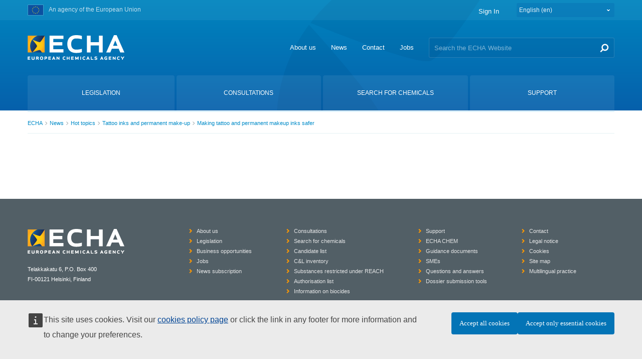

--- FILE ---
content_type: text/html;charset=UTF-8
request_url: https://chemicalsinourlife.echa.europa.eu/are-tattoos-dangerous?p_p_id=it_smc_liferay_privacy_web_portlet_PrivacyPortlet&p_p_lifecycle=0&p_p_state=maximized&p_p_mode=view&_it_smc_liferay_privacy_web_portlet_PrivacyPortlet_jspPage=%2Fdisplay%2Fview_privacy_policy.jsp
body_size: 16191
content:
































	
		
			<!DOCTYPE html>





























































<html class="ltr" dir="ltr" lang="en-GB">

<head>
	<title>Tattoo inks - Chemicals In Our Life - ECHA</title>

	<meta content="initial-scale=1.0, width=device-width" name="viewport" />
































<meta content="text/html; charset=UTF-8" http-equiv="content-type" />









<meta content="Tattoos are a popular form of body art &#8211; 12 % of Europeans have them. They are made by injecting coloured inks under the skin to leave a permanent design. The health risks of using dirty needles to inject the inks have already been under scrutiny for some time, but there may be chemical-related concerns to consider, too." lang="en-GB" name="description" />


<script type="importmap">{"imports":{"@clayui/breadcrumb":"/o/frontend-taglib-clay/__liferay__/exports/@clayui$breadcrumb.js","react-dom":"/o/frontend-js-react-web/__liferay__/exports/react-dom.js","@clayui/charts":"/o/frontend-taglib-clay/__liferay__/exports/@clayui$charts.js","@clayui/empty-state":"/o/frontend-taglib-clay/__liferay__/exports/@clayui$empty-state.js","@clayui/navigation-bar":"/o/frontend-taglib-clay/__liferay__/exports/@clayui$navigation-bar.js","react":"/o/frontend-js-react-web/__liferay__/exports/react.js","react-dom-16":"/o/frontend-js-react-web/__liferay__/exports/react-dom-16.js","@clayui/icon":"/o/frontend-taglib-clay/__liferay__/exports/@clayui$icon.js","@clayui/table":"/o/frontend-taglib-clay/__liferay__/exports/@clayui$table.js","@clayui/slider":"/o/frontend-taglib-clay/__liferay__/exports/@clayui$slider.js","@clayui/multi-select":"/o/frontend-taglib-clay/__liferay__/exports/@clayui$multi-select.js","@clayui/nav":"/o/frontend-taglib-clay/__liferay__/exports/@clayui$nav.js","@clayui/provider":"/o/frontend-taglib-clay/__liferay__/exports/@clayui$provider.js","@clayui/panel":"/o/frontend-taglib-clay/__liferay__/exports/@clayui$panel.js","@clayui/list":"/o/frontend-taglib-clay/__liferay__/exports/@clayui$list.js","@liferay/dynamic-data-mapping-form-field-type":"/o/dynamic-data-mapping-form-field-type/__liferay__/index.js","@clayui/date-picker":"/o/frontend-taglib-clay/__liferay__/exports/@clayui$date-picker.js","@clayui/label":"/o/frontend-taglib-clay/__liferay__/exports/@clayui$label.js","@liferay/frontend-js-api/data-set":"/o/frontend-js-dependencies-web/__liferay__/exports/@liferay$js-api$data-set.js","@clayui/core":"/o/frontend-taglib-clay/__liferay__/exports/@clayui$core.js","@clayui/pagination-bar":"/o/frontend-taglib-clay/__liferay__/exports/@clayui$pagination-bar.js","@clayui/layout":"/o/frontend-taglib-clay/__liferay__/exports/@clayui$layout.js","@clayui/multi-step-nav":"/o/frontend-taglib-clay/__liferay__/exports/@clayui$multi-step-nav.js","@liferay/frontend-js-api":"/o/frontend-js-dependencies-web/__liferay__/exports/@liferay$js-api.js","@clayui/toolbar":"/o/frontend-taglib-clay/__liferay__/exports/@clayui$toolbar.js","@clayui/badge":"/o/frontend-taglib-clay/__liferay__/exports/@clayui$badge.js","react-dom-18":"/o/frontend-js-react-web/__liferay__/exports/react-dom-18.js","@clayui/link":"/o/frontend-taglib-clay/__liferay__/exports/@clayui$link.js","@clayui/card":"/o/frontend-taglib-clay/__liferay__/exports/@clayui$card.js","@clayui/tooltip":"/o/frontend-taglib-clay/__liferay__/exports/@clayui$tooltip.js","@clayui/button":"/o/frontend-taglib-clay/__liferay__/exports/@clayui$button.js","@clayui/tabs":"/o/frontend-taglib-clay/__liferay__/exports/@clayui$tabs.js","@clayui/sticker":"/o/frontend-taglib-clay/__liferay__/exports/@clayui$sticker.js","@clayui/form":"/o/frontend-taglib-clay/__liferay__/exports/@clayui$form.js","@clayui/popover":"/o/frontend-taglib-clay/__liferay__/exports/@clayui$popover.js","@clayui/shared":"/o/frontend-taglib-clay/__liferay__/exports/@clayui$shared.js","@clayui/localized-input":"/o/frontend-taglib-clay/__liferay__/exports/@clayui$localized-input.js","@clayui/modal":"/o/frontend-taglib-clay/__liferay__/exports/@clayui$modal.js","@clayui/color-picker":"/o/frontend-taglib-clay/__liferay__/exports/@clayui$color-picker.js","@clayui/pagination":"/o/frontend-taglib-clay/__liferay__/exports/@clayui$pagination.js","@clayui/autocomplete":"/o/frontend-taglib-clay/__liferay__/exports/@clayui$autocomplete.js","@clayui/management-toolbar":"/o/frontend-taglib-clay/__liferay__/exports/@clayui$management-toolbar.js","@clayui/time-picker":"/o/frontend-taglib-clay/__liferay__/exports/@clayui$time-picker.js","@clayui/upper-toolbar":"/o/frontend-taglib-clay/__liferay__/exports/@clayui$upper-toolbar.js","@clayui/loading-indicator":"/o/frontend-taglib-clay/__liferay__/exports/@clayui$loading-indicator.js","@clayui/drop-down":"/o/frontend-taglib-clay/__liferay__/exports/@clayui$drop-down.js","@clayui/data-provider":"/o/frontend-taglib-clay/__liferay__/exports/@clayui$data-provider.js","@liferay/language/":"/o/js/language/","@clayui/css":"/o/frontend-taglib-clay/__liferay__/exports/@clayui$css.js","@clayui/alert":"/o/frontend-taglib-clay/__liferay__/exports/@clayui$alert.js","@clayui/progress-bar":"/o/frontend-taglib-clay/__liferay__/exports/@clayui$progress-bar.js","react-16":"/o/frontend-js-react-web/__liferay__/exports/react-16.js","react-18":"/o/frontend-js-react-web/__liferay__/exports/react-18.js"},"scopes":{}}</script><script data-senna-track="temporary">var Liferay = window.Liferay || {};Liferay.Icons = Liferay.Icons || {};Liferay.Icons.controlPanelSpritemap = 'https://chemicalsinourlife.echa.europa.eu/o/admin-theme/images/clay/icons.svg'; Liferay.Icons.spritemap = 'https://chemicalsinourlife.echa.europa.eu/o/classic-theme/images/clay/icons.svg';</script>
<script data-senna-track="permanent" type="text/javascript">window.Liferay = window.Liferay || {}; window.Liferay.CSP = {nonce: ''};</script>
<link data-senna-track="temporary" href="https://chemicalsinourlife.echa.europa.eu/are-tattoos-dangerous" rel="canonical" />
<link data-senna-track="temporary" href="https://chemicalsinourlife.echa.europa.eu/es/are-tattoos-dangerous" hreflang="es-ES" rel="alternate" />
<link data-senna-track="temporary" href="https://chemicalsinourlife.echa.europa.eu/sv/are-tattoos-dangerous" hreflang="sv-SE" rel="alternate" />
<link data-senna-track="temporary" href="https://chemicalsinourlife.echa.europa.eu/bg/are-tattoos-dangerous" hreflang="bg-BG" rel="alternate" />
<link data-senna-track="temporary" href="https://chemicalsinourlife.echa.europa.eu/hr/are-tattoos-dangerous" hreflang="hr-HR" rel="alternate" />
<link data-senna-track="temporary" href="https://chemicalsinourlife.echa.europa.eu/lv/are-tattoos-dangerous" hreflang="lv-LV" rel="alternate" />
<link data-senna-track="temporary" href="https://chemicalsinourlife.echa.europa.eu/nl/are-tattoos-dangerous" hreflang="nl-NL" rel="alternate" />
<link data-senna-track="temporary" href="https://chemicalsinourlife.echa.europa.eu/mt/are-tattoos-dangerous" hreflang="mt-MT" rel="alternate" />
<link data-senna-track="temporary" href="https://chemicalsinourlife.echa.europa.eu/hu/are-tattoos-dangerous" hreflang="hu-HU" rel="alternate" />
<link data-senna-track="temporary" href="https://chemicalsinourlife.echa.europa.eu/de/are-tattoos-dangerous" hreflang="de-DE" rel="alternate" />
<link data-senna-track="temporary" href="https://chemicalsinourlife.echa.europa.eu/el/are-tattoos-dangerous" hreflang="el-GR" rel="alternate" />
<link data-senna-track="temporary" href="https://chemicalsinourlife.echa.europa.eu/cs/are-tattoos-dangerous" hreflang="cs-CZ" rel="alternate" />
<link data-senna-track="temporary" href="https://chemicalsinourlife.echa.europa.eu/da/are-tattoos-dangerous" hreflang="da-DK" rel="alternate" />
<link data-senna-track="temporary" href="https://chemicalsinourlife.echa.europa.eu/et/are-tattoos-dangerous" hreflang="et-EE" rel="alternate" />
<link data-senna-track="temporary" href="https://chemicalsinourlife.echa.europa.eu/pl/are-tattoos-dangerous" hreflang="pl-PL" rel="alternate" />
<link data-senna-track="temporary" href="https://chemicalsinourlife.echa.europa.eu/fi/are-tattoos-dangerous" hreflang="fi-FI" rel="alternate" />
<link data-senna-track="temporary" href="https://chemicalsinourlife.echa.europa.eu/sk/are-tattoos-dangerous" hreflang="sk-SK" rel="alternate" />
<link data-senna-track="temporary" href="https://chemicalsinourlife.echa.europa.eu/it/are-tattoos-dangerous" hreflang="it-IT" rel="alternate" />
<link data-senna-track="temporary" href="https://chemicalsinourlife.echa.europa.eu/lt/are-tattoos-dangerous" hreflang="lt-LT" rel="alternate" />
<link data-senna-track="temporary" href="https://chemicalsinourlife.echa.europa.eu/sl/are-tattoos-dangerous" hreflang="sl-SI" rel="alternate" />
<link data-senna-track="temporary" href="https://chemicalsinourlife.echa.europa.eu/pt/are-tattoos-dangerous" hreflang="pt-PT" rel="alternate" />
<link data-senna-track="temporary" href="https://chemicalsinourlife.echa.europa.eu/fr/are-tattoos-dangerous" hreflang="fr-FR" rel="alternate" />
<link data-senna-track="temporary" href="https://chemicalsinourlife.echa.europa.eu/ro/are-tattoos-dangerous" hreflang="ro-RO" rel="alternate" />
<link data-senna-track="temporary" href="https://chemicalsinourlife.echa.europa.eu/are-tattoos-dangerous" hreflang="en-GB" rel="alternate" />
<link data-senna-track="temporary" href="https://chemicalsinourlife.echa.europa.eu/are-tattoos-dangerous" hreflang="x-default" rel="alternate" />
<meta property="og:description" content="Tattoos are a popular form of body art – 12 % of Europeans have them. They are made by injecting coloured inks under the skin to leave a permanent design. The health risks of using dirty needles to inject the inks have already been under scrutiny for some time, but there may be chemical-related concerns to consider, too.">
<meta property="og:locale" content="en_GB">
<meta property="og:locale:alternate" content="en_GB">
<meta property="og:locale:alternate" content="bg_BG">
<meta property="og:locale:alternate" content="es_ES">
<meta property="og:locale:alternate" content="cs_CZ">
<meta property="og:locale:alternate" content="da_DK">
<meta property="og:locale:alternate" content="de_DE">
<meta property="og:locale:alternate" content="et_EE">
<meta property="og:locale:alternate" content="el_GR">
<meta property="og:locale:alternate" content="fr_FR">
<meta property="og:locale:alternate" content="hr_HR">
<meta property="og:locale:alternate" content="it_IT">
<meta property="og:locale:alternate" content="lv_LV">
<meta property="og:locale:alternate" content="lt_LT">
<meta property="og:locale:alternate" content="hu_HU">
<meta property="og:locale:alternate" content="mt_MT">
<meta property="og:locale:alternate" content="nl_NL">
<meta property="og:locale:alternate" content="pl_PL">
<meta property="og:locale:alternate" content="pt_PT">
<meta property="og:locale:alternate" content="ro_RO">
<meta property="og:locale:alternate" content="sk_SK">
<meta property="og:locale:alternate" content="sl_SI">
<meta property="og:locale:alternate" content="fi_FI">
<meta property="og:locale:alternate" content="sv_SE">
<meta property="og:site_name" content="Chemicals In Our Life">
<meta property="og:title" content="Tattoo inks - Chemicals In Our Life - ECHA">
<meta property="og:type" content="website">
<meta property="og:url" content="https://chemicalsinourlife.echa.europa.eu/are-tattoos-dangerous">


<link href="https://chemicalsinourlife.echa.europa.eu/o/classic-theme/images/favicon.ico" rel="apple-touch-icon" />
<link href="https://chemicalsinourlife.echa.europa.eu/o/classic-theme/images/favicon.ico" rel="icon" />



<link class="lfr-css-file" data-senna-track="temporary" href="https://chemicalsinourlife.echa.europa.eu/o/classic-theme/css/clay.css?browserId=chrome&amp;themeId=classic_WAR_classictheme&amp;minifierType=css&amp;languageId=en_GB&amp;t=1768304918000" id="liferayAUICSS" rel="stylesheet" type="text/css" />









	<link href="/combo?browserId=chrome&amp;minifierType=css&amp;themeId=classic_WAR_classictheme&amp;languageId=en_GB&amp;com_liferay_asset_publisher_web_portlet_AssetPublisherPortlet_INSTANCE_J91iIcYvoSvr:%2Fo%2Fasset-publisher-web%2Fcss%2Fmain.css&amp;com_liferay_journal_content_web_portlet_JournalContentPortlet_INSTANCE_qO2KCIMgoyRp:%2Fo%2Fjournal-content-web%2Fcss%2Fmain.css&amp;com_liferay_portal_search_web_search_bar_portlet_SearchBarPortlet_INSTANCE_templateSearch:%2Fo%2Fportal-search-web%2Fcss%2Fmain.css&amp;com_liferay_product_navigation_product_menu_web_portlet_ProductMenuPortlet:%2Fo%2Fproduct-navigation-product-menu-web%2Fcss%2Fmain.css&amp;com_liferay_product_navigation_user_personal_bar_web_portlet_ProductNavigationUserPersonalBarPortlet:%2Fo%2Fproduct-navigation-user-personal-bar-web%2Fcss%2Fmain.css&amp;com_liferay_site_navigation_menu_web_portlet_SiteNavigationMenuPortlet:%2Fo%2Fsite-navigation-menu-web%2Fcss%2Fmain.css&amp;t=1768304918000" rel="stylesheet" type="text/css"
 data-senna-track="temporary" id="186680cb" />








<script type="text/javascript" data-senna-track="temporary">
	// <![CDATA[
		var Liferay = Liferay || {};

		Liferay.Browser = {
			acceptsGzip: function () {
				return true;
			},

			

			getMajorVersion: function () {
				return 131.0;
			},

			getRevision: function () {
				return '537.36';
			},
			getVersion: function () {
				return '131.0';
			},

			

			isAir: function () {
				return false;
			},
			isChrome: function () {
				return true;
			},
			isEdge: function () {
				return false;
			},
			isFirefox: function () {
				return false;
			},
			isGecko: function () {
				return true;
			},
			isIe: function () {
				return false;
			},
			isIphone: function () {
				return false;
			},
			isLinux: function () {
				return false;
			},
			isMac: function () {
				return true;
			},
			isMobile: function () {
				return false;
			},
			isMozilla: function () {
				return false;
			},
			isOpera: function () {
				return false;
			},
			isRtf: function () {
				return true;
			},
			isSafari: function () {
				return true;
			},
			isSun: function () {
				return false;
			},
			isWebKit: function () {
				return true;
			},
			isWindows: function () {
				return false;
			}
		};

		Liferay.Data = Liferay.Data || {};

		Liferay.Data.ICONS_INLINE_SVG = true;

		Liferay.Data.NAV_SELECTOR = '#navigation';

		Liferay.Data.NAV_SELECTOR_MOBILE = '#navigationCollapse';

		Liferay.Data.isCustomizationView = function () {
			return false;
		};

		Liferay.Data.notices = [
			
		];

		(function () {
			var available = {};

			var direction = {};

			

				available['en_GB'] = 'English\x20\x28United\x20Kingdom\x29';
				direction['en_GB'] = 'ltr';

			

				available['bg_BG'] = 'Bulgarian\x20\x28Bulgaria\x29';
				direction['bg_BG'] = 'ltr';

			

				available['es_ES'] = 'Spanish\x20\x28Spain\x29';
				direction['es_ES'] = 'ltr';

			

				available['cs_CZ'] = 'Czech\x20\x28Czechia\x29';
				direction['cs_CZ'] = 'ltr';

			

				available['da_DK'] = 'Danish\x20\x28Denmark\x29';
				direction['da_DK'] = 'ltr';

			

				available['de_DE'] = 'German\x20\x28Germany\x29';
				direction['de_DE'] = 'ltr';

			

				available['et_EE'] = 'Estonian\x20\x28Estonia\x29';
				direction['et_EE'] = 'ltr';

			

				available['el_GR'] = 'Greek\x20\x28Greece\x29';
				direction['el_GR'] = 'ltr';

			

				available['fr_FR'] = 'French\x20\x28France\x29';
				direction['fr_FR'] = 'ltr';

			

				available['hr_HR'] = 'Croatian\x20\x28Croatia\x29';
				direction['hr_HR'] = 'ltr';

			

				available['it_IT'] = 'Italian\x20\x28Italy\x29';
				direction['it_IT'] = 'ltr';

			

				available['lv_LV'] = 'Latvian\x20\x28Latvia\x29';
				direction['lv_LV'] = 'ltr';

			

				available['lt_LT'] = 'Lithuanian\x20\x28Lithuania\x29';
				direction['lt_LT'] = 'ltr';

			

				available['hu_HU'] = 'Hungarian\x20\x28Hungary\x29';
				direction['hu_HU'] = 'ltr';

			

				available['mt_MT'] = 'Maltese\x20\x28Malta\x29';
				direction['mt_MT'] = 'ltr';

			

				available['nl_NL'] = 'Dutch\x20\x28Netherlands\x29';
				direction['nl_NL'] = 'ltr';

			

				available['pl_PL'] = 'Polish\x20\x28Poland\x29';
				direction['pl_PL'] = 'ltr';

			

				available['pt_PT'] = 'Portuguese\x20\x28Portugal\x29';
				direction['pt_PT'] = 'ltr';

			

				available['ro_RO'] = 'Romanian\x20\x28Romania\x29';
				direction['ro_RO'] = 'ltr';

			

				available['sk_SK'] = 'Slovak\x20\x28Slovakia\x29';
				direction['sk_SK'] = 'ltr';

			

				available['sl_SI'] = 'Slovenian\x20\x28Slovenia\x29';
				direction['sl_SI'] = 'ltr';

			

				available['fi_FI'] = 'Finnish\x20\x28Finland\x29';
				direction['fi_FI'] = 'ltr';

			

				available['sv_SE'] = 'Swedish\x20\x28Sweden\x29';
				direction['sv_SE'] = 'ltr';

			

			let _cache = {};

			if (Liferay && Liferay.Language && Liferay.Language._cache) {
				_cache = Liferay.Language._cache;
			}

			Liferay.Language = {
				_cache,
				available,
				direction,
				get: function(key) {
					let value = Liferay.Language._cache[key];

					if (value === undefined) {
						value = key;
					}

					return value;
				}
			};
		})();

		var featureFlags = {"LPD-10964":false,"LPD-37927":false,"LPD-10889":false,"LPS-193884":false,"LPD-30371":false,"LPD-11131":true,"LPS-178642":false,"LPS-193005":false,"LPD-31789":false,"LPD-10562":false,"LPD-11212":false,"COMMERCE-8087":false,"LPD-39304":true,"LPD-13311":true,"LRAC-10757":false,"LPD-35941":false,"LPS-180090":false,"LPS-178052":false,"LPD-21414":false,"LPS-185892":false,"LPS-186620":false,"LPD-40533":true,"LPD-40534":true,"LPS-184404":false,"LPD-40530":true,"LPD-20640":false,"LPS-198183":false,"LPD-38869":false,"LPD-35678":false,"LPD-6378":false,"LPS-153714":false,"LPD-11848":false,"LPS-170670":false,"LPD-7822":false,"LPS-169981":false,"LPD-21926":false,"LPS-177027":false,"LPD-37531":false,"LPD-11003":false,"LPD-36446":false,"LPD-39437":false,"LPS-135430":false,"LPD-20556":false,"LPD-45276":false,"LPS-134060":false,"LPS-164563":false,"LPD-32050":false,"LPS-122920":false,"LPS-199086":false,"LPD-35128":false,"LPD-10588":false,"LPD-13778":true,"LPD-11313":false,"LPD-6368":false,"LPD-34594":false,"LPS-202104":false,"LPD-19955":false,"LPD-35443":false,"LPD-39967":false,"LPD-11235":false,"LPD-11232":false,"LPS-196935":true,"LPD-43542":false,"LPS-176691":false,"LPS-197909":false,"LPD-29516":false,"COMMERCE-8949":false,"LPD-11228":false,"LPS-153813":false,"LPD-17809":false,"COMMERCE-13024":false,"LPS-165482":false,"LPS-193551":false,"LPS-197477":false,"LPS-174816":false,"LPS-186360":false,"LPD-30204":false,"LPD-32867":false,"LPS-153332":false,"LPD-35013":true,"LPS-179669":false,"LPS-174417":false,"LPD-44091":true,"LPD-31212":false,"LPD-18221":false,"LPS-155284":false,"LRAC-15017":false,"LPD-19870":false,"LPS-200108":false,"LPD-20131":false,"LPS-159643":false,"LPS-129412":false,"LPS-169837":false,"LPD-20379":false};

		Liferay.FeatureFlags = Object.keys(featureFlags).reduce(
			(acc, key) => ({
				...acc, [key]: featureFlags[key] === 'true' || featureFlags[key] === true
			}), {}
		);

		Liferay.PortletKeys = {
			DOCUMENT_LIBRARY: 'com_liferay_document_library_web_portlet_DLPortlet',
			DYNAMIC_DATA_MAPPING: 'com_liferay_dynamic_data_mapping_web_portlet_DDMPortlet',
			ITEM_SELECTOR: 'com_liferay_item_selector_web_portlet_ItemSelectorPortlet'
		};

		Liferay.PropsValues = {
			JAVASCRIPT_SINGLE_PAGE_APPLICATION_TIMEOUT: 0,
			UPLOAD_SERVLET_REQUEST_IMPL_MAX_SIZE: 940072000
		};

		Liferay.ThemeDisplay = {

			

			
				getLayoutId: function () {
					return '15';
				},

				

				getLayoutRelativeControlPanelURL: function () {
					return '/group/chemicals-in-our-life/~/control_panel/manage?p_p_id=it_smc_liferay_privacy_web_portlet_PrivacyPortlet';
				},

				getLayoutRelativeURL: function () {
					return '/are-tattoos-dangerous';
				},
				getLayoutURL: function () {
					return 'https://chemicalsinourlife.echa.europa.eu/are-tattoos-dangerous';
				},
				getParentLayoutId: function () {
					return '3';
				},
				isControlPanel: function () {
					return false;
				},
				isPrivateLayout: function () {
					return 'false';
				},
				isVirtualLayout: function () {
					return false;
				},
			

			getBCP47LanguageId: function () {
				return 'en-GB';
			},
			getCanonicalURL: function () {

				

				return 'https\x3a\x2f\x2fchemicalsinourlife\x2eecha\x2eeuropa\x2eeu\x2fare-tattoos-dangerous';
			},
			getCDNBaseURL: function () {
				return 'https://chemicalsinourlife.echa.europa.eu';
			},
			getCDNDynamicResourcesHost: function () {
				return '';
			},
			getCDNHost: function () {
				return '';
			},
			getCompanyGroupId: function () {
				return '10174';
			},
			getCompanyId: function () {
				return '10136';
			},
			getDefaultLanguageId: function () {
				return 'en_GB';
			},
			getDoAsUserIdEncoded: function () {
				return '';
			},
			getLanguageId: function () {
				return 'en_GB';
			},
			getParentGroupId: function () {
				return '2934490';
			},
			getPathContext: function () {
				return '';
			},
			getPathImage: function () {
				return '/image';
			},
			getPathJavaScript: function () {
				return '/o/frontend-js-web';
			},
			getPathMain: function () {
				return '/c';
			},
			getPathThemeImages: function () {
				return 'https://chemicalsinourlife.echa.europa.eu/o/classic-theme/images';
			},
			getPathThemeRoot: function () {
				return '/o/classic-theme';
			},
			getPlid: function () {
				return '2934750';
			},
			getPortalURL: function () {
				return 'https://chemicalsinourlife.echa.europa.eu';
			},
			getRealUserId: function () {
				return '10140';
			},
			getRemoteAddr: function () {
				return '10.216.2.12';
			},
			getRemoteHost: function () {
				return '10.216.2.12';
			},
			getScopeGroupId: function () {
				return '2934490';
			},
			getScopeGroupIdOrLiveGroupId: function () {
				return '2934490';
			},
			getSessionId: function () {
				return '';
			},
			getSiteAdminURL: function () {
				return 'https://chemicalsinourlife.echa.europa.eu/group/chemicals-in-our-life/~/control_panel/manage?p_p_lifecycle=0&p_p_state=maximized&p_p_mode=view';
			},
			getSiteGroupId: function () {
				return '2934490';
			},
			getTimeZone: function() {
				return 'Europe/Istanbul';
			},
			getURLControlPanel: function() {
				return '/group/control_panel?refererPlid=2934750';
			},
			getURLHome: function () {
				return 'https\x3a\x2f\x2fchemicalsinourlife\x2eecha\x2eeuropa\x2eeu\x2fweb\x2fguest';
			},
			getUserEmailAddress: function () {
				return '';
			},
			getUserId: function () {
				return '10140';
			},
			getUserName: function () {
				return '';
			},
			isAddSessionIdToURL: function () {
				return false;
			},
			isImpersonated: function () {
				return false;
			},
			isSignedIn: function () {
				return false;
			},

			isStagedPortlet: function () {
				
					
						return true;
					
					
			},

			isStateExclusive: function () {
				return false;
			},
			isStateMaximized: function () {
				return true;
			},
			isStatePopUp: function () {
				return false;
			}
		};

		var themeDisplay = Liferay.ThemeDisplay;

		Liferay.AUI = {

			

			getCombine: function () {
				return true;
			},
			getComboPath: function () {
				return '/combo/?browserId=chrome&minifierType=&languageId=en_GB&t=1768304912126&';
			},
			getDateFormat: function () {
				return '%d/%m/%Y';
			},
			getEditorCKEditorPath: function () {
				return '/o/frontend-editor-ckeditor-web';
			},
			getFilter: function () {
				var filter = 'raw';

				
					
						filter = 'min';
					
					

				return filter;
			},
			getFilterConfig: function () {
				var instance = this;

				var filterConfig = null;

				if (!instance.getCombine()) {
					filterConfig = {
						replaceStr: '.js' + instance.getStaticResourceURLParams(),
						searchExp: '\\.js$'
					};
				}

				return filterConfig;
			},
			getJavaScriptRootPath: function () {
				return '/o/frontend-js-web';
			},
			getPortletRootPath: function () {
				return '/html/portlet';
			},
			getStaticResourceURLParams: function () {
				return '?browserId=chrome&minifierType=&languageId=en_GB&t=1768304912126';
			}
		};

		Liferay.authToken = 'u7oqti0M';

		

		Liferay.currentURL = '\x2fare-tattoos-dangerous\x3fp_p_id\x3dit_smc_liferay_privacy_web_portlet_PrivacyPortlet\x26p_p_lifecycle\x3d0\x26p_p_state\x3dmaximized\x26p_p_mode\x3dview\x26_it_smc_liferay_privacy_web_portlet_PrivacyPortlet_jspPage\x3d\x252Fdisplay\x252Fview_privacy_policy\x2ejsp';
		Liferay.currentURLEncoded = '\x252Fare-tattoos-dangerous\x253Fp_p_id\x253Dit_smc_liferay_privacy_web_portlet_PrivacyPortlet\x2526p_p_lifecycle\x253D0\x2526p_p_state\x253Dmaximized\x2526p_p_mode\x253Dview\x2526_it_smc_liferay_privacy_web_portlet_PrivacyPortlet_jspPage\x253D\x25252Fdisplay\x25252Fview_privacy_policy\x2ejsp';
	// ]]>
</script>

<script data-senna-track="temporary" type="text/javascript">window.__CONFIG__= {basePath: '',combine: true, defaultURLParams: null, explainResolutions: false, exposeGlobal: false, logLevel: 'warn', moduleType: 'module', namespace:'Liferay', nonce: '', reportMismatchedAnonymousModules: 'warn', resolvePath: '/o/js_resolve_modules', url: '/combo/?browserId=chrome&minifierType=js&languageId=en_GB&t=1768304912126&', waitTimeout: 60000};</script><script data-senna-track="permanent" src="/o/frontend-js-loader-modules-extender/loader.js?&mac=9WaMmhziBCkScHZwrrVcOR7VZF4=&browserId=chrome&languageId=en_GB&minifierType=js" type="text/javascript"></script><script data-senna-track="permanent" src="/combo?browserId=chrome&minifierType=js&languageId=en_GB&t=1768304912126&/o/frontend-js-aui-web/aui/aui/aui-min.js&/o/frontend-js-aui-web/liferay/modules.js&/o/frontend-js-aui-web/liferay/aui_sandbox.js&/o/frontend-js-aui-web/aui/attribute-base/attribute-base-min.js&/o/frontend-js-aui-web/aui/attribute-complex/attribute-complex-min.js&/o/frontend-js-aui-web/aui/attribute-core/attribute-core-min.js&/o/frontend-js-aui-web/aui/attribute-observable/attribute-observable-min.js&/o/frontend-js-aui-web/aui/attribute-extras/attribute-extras-min.js&/o/frontend-js-aui-web/aui/event-custom-base/event-custom-base-min.js&/o/frontend-js-aui-web/aui/event-custom-complex/event-custom-complex-min.js&/o/frontend-js-aui-web/aui/oop/oop-min.js&/o/frontend-js-aui-web/aui/aui-base-lang/aui-base-lang-min.js&/o/frontend-js-aui-web/liferay/dependency.js&/o/frontend-js-aui-web/liferay/util.js&/o/oauth2-provider-web/js/liferay.js&/o/frontend-js-web/liferay/dom_task_runner.js&/o/frontend-js-web/liferay/events.js&/o/frontend-js-web/liferay/lazy_load.js&/o/frontend-js-web/liferay/liferay.js&/o/frontend-js-web/liferay/global.bundle.js&/o/frontend-js-web/liferay/portlet.js&/o/frontend-js-web/liferay/workflow.js" type="text/javascript"></script>
<script data-senna-track="temporary" type="text/javascript">window.Liferay = Liferay || {}; window.Liferay.OAuth2 = {getAuthorizeURL: function() {return 'https://chemicalsinourlife.echa.europa.eu/o/oauth2/authorize';}, getBuiltInRedirectURL: function() {return 'https://chemicalsinourlife.echa.europa.eu/o/oauth2/redirect';}, getIntrospectURL: function() { return 'https://chemicalsinourlife.echa.europa.eu/o/oauth2/introspect';}, getTokenURL: function() {return 'https://chemicalsinourlife.echa.europa.eu/o/oauth2/token';}, getUserAgentApplication: function(externalReferenceCode) {return Liferay.OAuth2._userAgentApplications[externalReferenceCode];}, _userAgentApplications: {}}</script><script data-senna-track="temporary" type="text/javascript">try {var MODULE_MAIN='calendar-web@5.0.105/index';var MODULE_PATH='/o/calendar-web';/**
 * SPDX-FileCopyrightText: (c) 2000 Liferay, Inc. https://liferay.com
 * SPDX-License-Identifier: LGPL-2.1-or-later OR LicenseRef-Liferay-DXP-EULA-2.0.0-2023-06
 */

(function () {
	AUI().applyConfig({
		groups: {
			calendar: {
				base: MODULE_PATH + '/js/legacy/',
				combine: Liferay.AUI.getCombine(),
				filter: Liferay.AUI.getFilterConfig(),
				modules: {
					'liferay-calendar-a11y': {
						path: 'calendar_a11y.js',
						requires: ['calendar'],
					},
					'liferay-calendar-container': {
						path: 'calendar_container.js',
						requires: [
							'aui-alert',
							'aui-base',
							'aui-component',
							'liferay-portlet-base',
						],
					},
					'liferay-calendar-date-picker-sanitizer': {
						path: 'date_picker_sanitizer.js',
						requires: ['aui-base'],
					},
					'liferay-calendar-interval-selector': {
						path: 'interval_selector.js',
						requires: ['aui-base', 'liferay-portlet-base'],
					},
					'liferay-calendar-interval-selector-scheduler-event-link': {
						path: 'interval_selector_scheduler_event_link.js',
						requires: ['aui-base', 'liferay-portlet-base'],
					},
					'liferay-calendar-list': {
						path: 'calendar_list.js',
						requires: [
							'aui-template-deprecated',
							'liferay-scheduler',
						],
					},
					'liferay-calendar-message-util': {
						path: 'message_util.js',
						requires: ['liferay-util-window'],
					},
					'liferay-calendar-recurrence-converter': {
						path: 'recurrence_converter.js',
						requires: [],
					},
					'liferay-calendar-recurrence-dialog': {
						path: 'recurrence.js',
						requires: [
							'aui-base',
							'liferay-calendar-recurrence-util',
						],
					},
					'liferay-calendar-recurrence-util': {
						path: 'recurrence_util.js',
						requires: ['aui-base', 'liferay-util-window'],
					},
					'liferay-calendar-reminders': {
						path: 'calendar_reminders.js',
						requires: ['aui-base'],
					},
					'liferay-calendar-remote-services': {
						path: 'remote_services.js',
						requires: [
							'aui-base',
							'aui-component',
							'liferay-calendar-util',
							'liferay-portlet-base',
						],
					},
					'liferay-calendar-session-listener': {
						path: 'session_listener.js',
						requires: ['aui-base', 'liferay-scheduler'],
					},
					'liferay-calendar-simple-color-picker': {
						path: 'simple_color_picker.js',
						requires: ['aui-base', 'aui-template-deprecated'],
					},
					'liferay-calendar-simple-menu': {
						path: 'simple_menu.js',
						requires: [
							'aui-base',
							'aui-template-deprecated',
							'event-outside',
							'event-touch',
							'widget-modality',
							'widget-position',
							'widget-position-align',
							'widget-position-constrain',
							'widget-stack',
							'widget-stdmod',
						],
					},
					'liferay-calendar-util': {
						path: 'calendar_util.js',
						requires: [
							'aui-datatype',
							'aui-io',
							'aui-scheduler',
							'aui-toolbar',
							'autocomplete',
							'autocomplete-highlighters',
						],
					},
					'liferay-scheduler': {
						path: 'scheduler.js',
						requires: [
							'async-queue',
							'aui-datatype',
							'aui-scheduler',
							'dd-plugin',
							'liferay-calendar-a11y',
							'liferay-calendar-message-util',
							'liferay-calendar-recurrence-converter',
							'liferay-calendar-recurrence-util',
							'liferay-calendar-util',
							'liferay-scheduler-event-recorder',
							'liferay-scheduler-models',
							'promise',
							'resize-plugin',
						],
					},
					'liferay-scheduler-event-recorder': {
						path: 'scheduler_event_recorder.js',
						requires: [
							'dd-plugin',
							'liferay-calendar-util',
							'resize-plugin',
						],
					},
					'liferay-scheduler-models': {
						path: 'scheduler_models.js',
						requires: [
							'aui-datatype',
							'dd-plugin',
							'liferay-calendar-util',
						],
					},
				},
				root: MODULE_PATH + '/js/legacy/',
			},
		},
	});
})();
} catch(error) {console.error(error);}try {var MODULE_MAIN='@liferay/document-library-web@6.0.198/index';var MODULE_PATH='/o/document-library-web';/**
 * SPDX-FileCopyrightText: (c) 2000 Liferay, Inc. https://liferay.com
 * SPDX-License-Identifier: LGPL-2.1-or-later OR LicenseRef-Liferay-DXP-EULA-2.0.0-2023-06
 */

(function () {
	AUI().applyConfig({
		groups: {
			dl: {
				base: MODULE_PATH + '/js/legacy/',
				combine: Liferay.AUI.getCombine(),
				filter: Liferay.AUI.getFilterConfig(),
				modules: {
					'document-library-upload-component': {
						path: 'DocumentLibraryUpload.js',
						requires: [
							'aui-component',
							'aui-data-set-deprecated',
							'aui-overlay-manager-deprecated',
							'aui-overlay-mask-deprecated',
							'aui-parse-content',
							'aui-progressbar',
							'aui-template-deprecated',
							'liferay-search-container',
							'querystring-parse-simple',
							'uploader',
						],
					},
				},
				root: MODULE_PATH + '/js/legacy/',
			},
		},
	});
})();
} catch(error) {console.error(error);}try {var MODULE_MAIN='frontend-editor-alloyeditor-web@5.0.56/index';var MODULE_PATH='/o/frontend-editor-alloyeditor-web';/**
 * SPDX-FileCopyrightText: (c) 2000 Liferay, Inc. https://liferay.com
 * SPDX-License-Identifier: LGPL-2.1-or-later OR LicenseRef-Liferay-DXP-EULA-2.0.0-2023-06
 */

(function () {
	AUI().applyConfig({
		groups: {
			alloyeditor: {
				base: MODULE_PATH + '/js/legacy/',
				combine: Liferay.AUI.getCombine(),
				filter: Liferay.AUI.getFilterConfig(),
				modules: {
					'liferay-alloy-editor': {
						path: 'alloyeditor.js',
						requires: [
							'aui-component',
							'liferay-portlet-base',
							'timers',
						],
					},
					'liferay-alloy-editor-source': {
						path: 'alloyeditor_source.js',
						requires: [
							'aui-debounce',
							'liferay-fullscreen-source-editor',
							'liferay-source-editor',
							'plugin',
						],
					},
				},
				root: MODULE_PATH + '/js/legacy/',
			},
		},
	});
})();
} catch(error) {console.error(error);}try {var MODULE_MAIN='frontend-js-components-web@2.0.80/index';var MODULE_PATH='/o/frontend-js-components-web';/**
 * SPDX-FileCopyrightText: (c) 2000 Liferay, Inc. https://liferay.com
 * SPDX-License-Identifier: LGPL-2.1-or-later OR LicenseRef-Liferay-DXP-EULA-2.0.0-2023-06
 */

(function () {
	AUI().applyConfig({
		groups: {
			components: {

				// eslint-disable-next-line
				mainModule: MODULE_MAIN,
			},
		},
	});
})();
} catch(error) {console.error(error);}try {var MODULE_MAIN='@liferay/frontend-js-react-web@5.0.54/index';var MODULE_PATH='/o/frontend-js-react-web';/**
 * SPDX-FileCopyrightText: (c) 2000 Liferay, Inc. https://liferay.com
 * SPDX-License-Identifier: LGPL-2.1-or-later OR LicenseRef-Liferay-DXP-EULA-2.0.0-2023-06
 */

(function () {
	AUI().applyConfig({
		groups: {
			react: {

				// eslint-disable-next-line
				mainModule: MODULE_MAIN,
			},
		},
	});
})();
} catch(error) {console.error(error);}try {var MODULE_MAIN='@liferay/frontend-js-state-web@1.0.30/index';var MODULE_PATH='/o/frontend-js-state-web';/**
 * SPDX-FileCopyrightText: (c) 2000 Liferay, Inc. https://liferay.com
 * SPDX-License-Identifier: LGPL-2.1-or-later OR LicenseRef-Liferay-DXP-EULA-2.0.0-2023-06
 */

(function () {
	AUI().applyConfig({
		groups: {
			state: {

				// eslint-disable-next-line
				mainModule: MODULE_MAIN,
			},
		},
	});
})();
} catch(error) {console.error(error);}try {var MODULE_MAIN='dynamic-data-mapping-web@5.0.115/index';var MODULE_PATH='/o/dynamic-data-mapping-web';/**
 * SPDX-FileCopyrightText: (c) 2000 Liferay, Inc. https://liferay.com
 * SPDX-License-Identifier: LGPL-2.1-or-later OR LicenseRef-Liferay-DXP-EULA-2.0.0-2023-06
 */

(function () {
	const LiferayAUI = Liferay.AUI;

	AUI().applyConfig({
		groups: {
			ddm: {
				base: MODULE_PATH + '/js/legacy/',
				combine: Liferay.AUI.getCombine(),
				filter: LiferayAUI.getFilterConfig(),
				modules: {
					'liferay-ddm-form': {
						path: 'ddm_form.js',
						requires: [
							'aui-base',
							'aui-datatable',
							'aui-datatype',
							'aui-image-viewer',
							'aui-parse-content',
							'aui-set',
							'aui-sortable-list',
							'json',
							'liferay-form',
							'liferay-map-base',
							'liferay-translation-manager',
							'liferay-util-window',
						],
					},
					'liferay-portlet-dynamic-data-mapping': {
						condition: {
							trigger: 'liferay-document-library',
						},
						path: 'main.js',
						requires: [
							'arraysort',
							'aui-form-builder-deprecated',
							'aui-form-validator',
							'aui-map',
							'aui-text-unicode',
							'json',
							'liferay-menu',
							'liferay-translation-manager',
							'liferay-util-window',
							'text',
						],
					},
					'liferay-portlet-dynamic-data-mapping-custom-fields': {
						condition: {
							trigger: 'liferay-document-library',
						},
						path: 'custom_fields.js',
						requires: ['liferay-portlet-dynamic-data-mapping'],
					},
				},
				root: MODULE_PATH + '/js/legacy/',
			},
		},
	});
})();
} catch(error) {console.error(error);}try {var MODULE_MAIN='contacts-web@5.0.65/index';var MODULE_PATH='/o/contacts-web';/**
 * SPDX-FileCopyrightText: (c) 2000 Liferay, Inc. https://liferay.com
 * SPDX-License-Identifier: LGPL-2.1-or-later OR LicenseRef-Liferay-DXP-EULA-2.0.0-2023-06
 */

(function () {
	AUI().applyConfig({
		groups: {
			contactscenter: {
				base: MODULE_PATH + '/js/legacy/',
				combine: Liferay.AUI.getCombine(),
				filter: Liferay.AUI.getFilterConfig(),
				modules: {
					'liferay-contacts-center': {
						path: 'main.js',
						requires: [
							'aui-io-plugin-deprecated',
							'aui-toolbar',
							'autocomplete-base',
							'datasource-io',
							'json-parse',
							'liferay-portlet-base',
							'liferay-util-window',
						],
					},
				},
				root: MODULE_PATH + '/js/legacy/',
			},
		},
	});
})();
} catch(error) {console.error(error);}try {var MODULE_MAIN='staging-processes-web@5.0.65/index';var MODULE_PATH='/o/staging-processes-web';/**
 * SPDX-FileCopyrightText: (c) 2000 Liferay, Inc. https://liferay.com
 * SPDX-License-Identifier: LGPL-2.1-or-later OR LicenseRef-Liferay-DXP-EULA-2.0.0-2023-06
 */

(function () {
	AUI().applyConfig({
		groups: {
			stagingprocessesweb: {
				base: MODULE_PATH + '/js/legacy/',
				combine: Liferay.AUI.getCombine(),
				filter: Liferay.AUI.getFilterConfig(),
				modules: {
					'liferay-staging-processes-export-import': {
						path: 'main.js',
						requires: [
							'aui-datatype',
							'aui-dialog-iframe-deprecated',
							'aui-modal',
							'aui-parse-content',
							'aui-toggler',
							'liferay-portlet-base',
							'liferay-util-window',
						],
					},
				},
				root: MODULE_PATH + '/js/legacy/',
			},
		},
	});
})();
} catch(error) {console.error(error);}try {var MODULE_MAIN='portal-workflow-kaleo-designer-web@5.0.146/index';var MODULE_PATH='/o/portal-workflow-kaleo-designer-web';/**
 * SPDX-FileCopyrightText: (c) 2000 Liferay, Inc. https://liferay.com
 * SPDX-License-Identifier: LGPL-2.1-or-later OR LicenseRef-Liferay-DXP-EULA-2.0.0-2023-06
 */

(function () {
	AUI().applyConfig({
		groups: {
			'kaleo-designer': {
				base: MODULE_PATH + '/designer/js/legacy/',
				combine: Liferay.AUI.getCombine(),
				filter: Liferay.AUI.getFilterConfig(),
				modules: {
					'liferay-kaleo-designer-autocomplete-util': {
						path: 'autocomplete_util.js',
						requires: ['autocomplete', 'autocomplete-highlighters'],
					},
					'liferay-kaleo-designer-definition-diagram-controller': {
						path: 'definition_diagram_controller.js',
						requires: [
							'liferay-kaleo-designer-field-normalizer',
							'liferay-kaleo-designer-utils',
						],
					},
					'liferay-kaleo-designer-dialogs': {
						path: 'dialogs.js',
						requires: ['liferay-util-window'],
					},
					'liferay-kaleo-designer-editors': {
						path: 'editors.js',
						requires: [
							'aui-ace-editor',
							'aui-ace-editor-mode-xml',
							'aui-base',
							'aui-datatype',
							'aui-node',
							'liferay-kaleo-designer-autocomplete-util',
							'liferay-kaleo-designer-utils',
						],
					},
					'liferay-kaleo-designer-field-normalizer': {
						path: 'field_normalizer.js',
						requires: ['liferay-kaleo-designer-remote-services'],
					},
					'liferay-kaleo-designer-nodes': {
						path: 'nodes.js',
						requires: [
							'aui-datatable',
							'aui-datatype',
							'aui-diagram-builder',
							'liferay-kaleo-designer-editors',
							'liferay-kaleo-designer-utils',
						],
					},
					'liferay-kaleo-designer-remote-services': {
						path: 'remote_services.js',
						requires: ['aui-io'],
					},
					'liferay-kaleo-designer-templates': {
						path: 'templates.js',
						requires: ['aui-tpl-snippets-deprecated'],
					},
					'liferay-kaleo-designer-utils': {
						path: 'utils.js',
						requires: [],
					},
					'liferay-kaleo-designer-xml-definition': {
						path: 'xml_definition.js',
						requires: [
							'aui-base',
							'aui-component',
							'dataschema-xml',
							'datatype-xml',
						],
					},
					'liferay-kaleo-designer-xml-definition-serializer': {
						path: 'xml_definition_serializer.js',
						requires: ['escape', 'liferay-kaleo-designer-xml-util'],
					},
					'liferay-kaleo-designer-xml-util': {
						path: 'xml_util.js',
						requires: ['aui-base'],
					},
					'liferay-portlet-kaleo-designer': {
						path: 'main.js',
						requires: [
							'aui-ace-editor',
							'aui-ace-editor-mode-xml',
							'aui-tpl-snippets-deprecated',
							'dataschema-xml',
							'datasource',
							'datatype-xml',
							'event-valuechange',
							'io-form',
							'liferay-kaleo-designer-autocomplete-util',
							'liferay-kaleo-designer-editors',
							'liferay-kaleo-designer-nodes',
							'liferay-kaleo-designer-remote-services',
							'liferay-kaleo-designer-utils',
							'liferay-kaleo-designer-xml-util',
							'liferay-util-window',
						],
					},
				},
				root: MODULE_PATH + '/designer/js/legacy/',
			},
		},
	});
})();
} catch(error) {console.error(error);}try {var MODULE_MAIN='portal-search-web@6.0.148/index';var MODULE_PATH='/o/portal-search-web';/**
 * SPDX-FileCopyrightText: (c) 2000 Liferay, Inc. https://liferay.com
 * SPDX-License-Identifier: LGPL-2.1-or-later OR LicenseRef-Liferay-DXP-EULA-2.0.0-2023-06
 */

(function () {
	AUI().applyConfig({
		groups: {
			search: {
				base: MODULE_PATH + '/js/',
				combine: Liferay.AUI.getCombine(),
				filter: Liferay.AUI.getFilterConfig(),
				modules: {
					'liferay-search-custom-range-facet': {
						path: 'custom_range_facet.js',
						requires: ['aui-form-validator'],
					},
				},
				root: MODULE_PATH + '/js/',
			},
		},
	});
})();
} catch(error) {console.error(error);}try {var MODULE_MAIN='exportimport-web@5.0.100/index';var MODULE_PATH='/o/exportimport-web';/**
 * SPDX-FileCopyrightText: (c) 2000 Liferay, Inc. https://liferay.com
 * SPDX-License-Identifier: LGPL-2.1-or-later OR LicenseRef-Liferay-DXP-EULA-2.0.0-2023-06
 */

(function () {
	AUI().applyConfig({
		groups: {
			exportimportweb: {
				base: MODULE_PATH + '/js/legacy/',
				combine: Liferay.AUI.getCombine(),
				filter: Liferay.AUI.getFilterConfig(),
				modules: {
					'liferay-export-import-export-import': {
						path: 'main.js',
						requires: [
							'aui-datatype',
							'aui-dialog-iframe-deprecated',
							'aui-modal',
							'aui-parse-content',
							'aui-toggler',
							'liferay-portlet-base',
							'liferay-util-window',
						],
					},
				},
				root: MODULE_PATH + '/js/legacy/',
			},
		},
	});
})();
} catch(error) {console.error(error);}</script>




<script type="text/javascript" data-senna-track="temporary">
	// <![CDATA[
		
			
				
					Liferay.Portlet.register('it_smc_liferay_privacy_web_portlet_PrivacyPortlet');
				
				
		

		
	// ]]>
</script>





	
		

			

			
		
	












	



















<link class="lfr-css-file" data-senna-track="temporary" href="https://chemicalsinourlife.echa.europa.eu/o/classic-theme/css/main.css?browserId=chrome&amp;themeId=classic_WAR_classictheme&amp;minifierType=css&amp;languageId=en_GB&amp;t=1768304918000" id="liferayThemeCSS" rel="stylesheet" type="text/css" />




	<style data-senna-track="temporary" type="text/css">
		.intro-container .text
{max-height:none !important}
	</style>





	<style data-senna-track="temporary" type="text/css">

		

			

				

					

#p_p_id_com_liferay_asset_publisher_web_portlet_AssetPublisherPortlet_INSTANCE_J91iIcYvoSvr_ .portlet-content {

}




				

			

		

			

				

					

#p_p_id_com_liferay_journal_content_web_portlet_JournalContentPortlet_INSTANCE_qO2KCIMgoyRp_ .portlet-content {

}




				

			

		

			

		

			

		

			

		

			

		

	</style>


<style data-senna-track="temporary" type="text/css">
</style>
<link data-senna-track="permanent" href="/o/frontend-js-aui-web/alloy_ui.css?&mac=favIEq7hPo8AEd6k+N5OVADEEls=&browserId=chrome&languageId=en_GB&minifierType=css&themeId=classic_WAR_classictheme" rel="stylesheet"></link>
<script type="text/javascript">
Liferay.on(
	'ddmFieldBlur', function(event) {
		if (window.Analytics) {
			Analytics.send(
				'fieldBlurred',
				'Form',
				{
					fieldName: event.fieldName,
					focusDuration: event.focusDuration,
					formId: event.formId,
					formPageTitle: event.formPageTitle,
					page: event.page,
					title: event.title
				}
			);
		}
	}
);

Liferay.on(
	'ddmFieldFocus', function(event) {
		if (window.Analytics) {
			Analytics.send(
				'fieldFocused',
				'Form',
				{
					fieldName: event.fieldName,
					formId: event.formId,
					formPageTitle: event.formPageTitle,
					page: event.page,
					title:event.title
				}
			);
		}
	}
);

Liferay.on(
	'ddmFormPageShow', function(event) {
		if (window.Analytics) {
			Analytics.send(
				'pageViewed',
				'Form',
				{
					formId: event.formId,
					formPageTitle: event.formPageTitle,
					page: event.page,
					title: event.title
				}
			);
		}
	}
);

Liferay.on(
	'ddmFormSubmit', function(event) {
		if (window.Analytics) {
			Analytics.send(
				'formSubmitted',
				'Form',
				{
					formId: event.formId,
					title: event.title
				}
			);
		}
	}
);

Liferay.on(
	'ddmFormView', function(event) {
		if (window.Analytics) {
			Analytics.send(
				'formViewed',
				'Form',
				{
					formId: event.formId,
					title: event.title
				}
			);
		}
	}
);

</script><script>

</script>









<script type="text/javascript" data-senna-track="temporary">
	if (window.Analytics) {
		window._com_liferay_document_library_analytics_isViewFileEntry = false;
	}
</script>



























</head>

<body class="chrome controls-visible  yui3-skin-sam page-maximized signed-out public-page site">














































	<nav aria-label="Quick Links" class="bg-dark cadmin quick-access-nav text-center text-white" id="xcge_quickAccessNav">
		
			
				<a class="d-block p-2 sr-only sr-only-focusable text-reset" href="#main-content">
		Skip to Main Content
	</a>
			
			
	</nav>










































































<div class="d-flex flex-column min-vh-100">

	<div class="d-flex flex-column flex-fill position-relative" id="wrapper">
			<header id="banner">
				<div class="navbar navbar-classic navbar-top py-3">
					<div class="container-fluid container-fluid-max-xl user-personal-bar">
						<div class="align-items-center autofit-row">
							<a class="logo default-logo align-items-center d-md-inline-flex d-sm-none d-none logo-md" href="https://chemicalsinourlife.echa.europa.eu" title="Go to Chemicals In Our Life">
								<img alt="" class="mr-2" height="56" src="/image/company_logo" />

									<h1  class="font-weight-bold h2 mb-0 text-dark">Chemicals In Our Life</h1>
							</a>


							<div class="autofit-col autofit-col-expand">
									<div class="justify-content-md-end mr-4 navbar-form" role="search">






































































	

	<div class="portlet-boundary portlet-boundary_com_liferay_portal_search_web_search_bar_portlet_SearchBarPortlet_  portlet-static portlet-static-end portlet-barebone portlet-search-bar " id="p_p_id_com_liferay_portal_search_web_search_bar_portlet_SearchBarPortlet_INSTANCE_templateSearch_">
		<span id="p_com_liferay_portal_search_web_search_bar_portlet_SearchBarPortlet_INSTANCE_templateSearch"></span>




	

	
		
			


































	
		
<section class="portlet" id="portlet_com_liferay_portal_search_web_search_bar_portlet_SearchBarPortlet_INSTANCE_templateSearch">


	<div class="portlet-content">


		
			<div class=" portlet-content-container">
				


	<div class="portlet-body">



	
		
			
				
					







































	

	








	

				

				
					
						


	

		


















	
	
		<form action="https://chemicalsinourlife.echa.europa.eu/search" id="dkrk___fm" method="get" name="dkrk___fm">
			

			

			





































				
					
						<div id="_com_liferay_portal_search_web_search_bar_portlet_SearchBarPortlet_INSTANCE_templateSearch_reactSearchBar">
							<div id="xbvm"></div><script type="module">
import {ReactSearchBar as componentModule} from '/o/portal-search-web/__liferay__/index.js';
import {render} from '/o/portal-template-react-renderer-impl/__liferay__/index.js';
{
render(componentModule, {"isSearchExperiencesSupported":true,"letUserChooseScope":false,"componentId":null,"selectedEverythingSearchScope":false,"retainFacetSelections":false,"scopeParameterStringEverything":"everything","locale":{"unicodeLocaleKeys":[],"country":"GB","ISO3Language":"eng","displayName":"English (United Kingdom)","displayVariant":"","language":"en","displayLanguage":"English","script":"","unicodeLocaleAttributes":[],"displayCountry":"United Kingdom","ISO3Country":"GBR","variant":"","extensionKeys":[],"displayScript":""},"suggestionsDisplayThreshold":2,"isDXP":true,"scopeParameterStringCurrentSite":"this-site","suggestionsContributorConfiguration":"[{\"contributorName\":\"basic\",\"displayGroupName\":\"suggestions\",\"size\":5}]","destinationFriendlyURL":"\/search","emptySearchEnabled":false,"scopeParameterName":"scope","keywordsParameterName":"q","portletId":"com_liferay_portal_search_web_search_bar_portlet_SearchBarPortlet_INSTANCE_templateSearch","paginationStartParameterName":"","searchURL":"https:\/\/chemicalsinourlife.echa.europa.eu\/search","suggestionsURL":"\/o\/search\/v1.0\/suggestions","initialKeywords":"","portletNamespace":"_com_liferay_portal_search_web_search_bar_portlet_SearchBarPortlet_INSTANCE_templateSearch_"}, 'xbvm');
}

</script>
						</div>
					
					
				
			
		</form>

		<script type="module">
import {SearchBar as ComponentModule} from '/o/portal-search-web/__liferay__/index.js';
{
Liferay.component('__UNNAMED_COMPONENT__7e006287-3ff3-1a7a-57d8-76aa79682037', new ComponentModule({"formId":"dkrk___fm","namespace":"_com_liferay_portal_search_web_search_bar_portlet_SearchBarPortlet_INSTANCE_templateSearch_","spritemap":"https:\/\/chemicalsinourlife.echa.europa.eu\/o\/classic-theme\/images\/clay\/icons.svg","initialKeywords":"","retainFacetSelections":false}), { destroyOnNavigate: true, portletId: 'com_liferay_portal_search_web_search_bar_portlet_SearchBarPortlet_INSTANCE_templateSearch'});
}

</script>
	


	
	
					
				
			
		
	
	


	</div>

			</div>
		
	</div>
</section>
	

		
		







	</div>






									</div>
							</div>

							<div class="autofit-col">






































































	

	<div class="portlet-boundary portlet-boundary_com_liferay_product_navigation_user_personal_bar_web_portlet_ProductNavigationUserPersonalBarPortlet_  portlet-static portlet-static-end portlet-borderless portlet-user-personal-bar " id="p_p_id_com_liferay_product_navigation_user_personal_bar_web_portlet_ProductNavigationUserPersonalBarPortlet_">
		<span id="p_com_liferay_product_navigation_user_personal_bar_web_portlet_ProductNavigationUserPersonalBarPortlet"></span>




	

	
		
			
















	
	
		<span class="sign-in text-default" role="presentation">
			<div><button class="btn btn-sm btn-unstyled sign-in text-default" type="button" ><span class="inline-item inline-item-before"><svg class="lexicon-icon lexicon-icon-user" role="presentation"><use xlink:href="https://chemicalsinourlife.echa.europa.eu/o/classic-theme/images/clay/icons.svg#user" /></svg></span>Sign In</button><div id="zgto"></div><script type="module">
import {Button as componentModule} from '/o/frontend-taglib-clay/__liferay__/index.js';
import {signInButtonPropsTransformer as propsTransformer} from '/o/product-navigation-user-personal-bar-web/__liferay__/index.js';
import {render} from '/o/portal-template-react-renderer-impl/__liferay__/index.js';
{
render(componentModule, propsTransformer({"small":true,"componentId":null,"icon":"user","hasBodyContent":false,"additionalProps":{"redirect":true,"signInURL":"https:\/\/chemicalsinourlife.echa.europa.eu\/c\/portal\/login?p_l_id=2934750"},"label":"Sign In","type":"button","locale":{"unicodeLocaleKeys":[],"country":"GB","ISO3Language":"eng","displayName":"English (United Kingdom)","displayVariant":"","language":"en","displayLanguage":"English","script":"","unicodeLocaleAttributes":[],"displayCountry":"United Kingdom","ISO3Country":"GBR","variant":"","extensionKeys":[],"displayScript":""},"displayType":"unstyled","outline":false,"borderless":false,"cssClass":"sign-in text-default","portletId":"com_liferay_product_navigation_user_personal_bar_web_portlet_ProductNavigationUserPersonalBarPortlet","block":false,"monospaced":false,"id":null,"swapIconSide":false,"portletNamespace":"_com_liferay_product_navigation_user_personal_bar_web_portlet_ProductNavigationUserPersonalBarPortlet_"}), 'zgto');
}

</script></div>
		</span>
	

		
	







	</div>






							</div>
						</div>
					</div>
				</div>

				<div class="navbar navbar-classic navbar-expand-md navbar-light pb-3">
					<div class="container-fluid container-fluid-max-xl">
						<a class="logo default-logo align-items-center d-inline-flex d-md-none logo-xs" href="https://chemicalsinourlife.echa.europa.eu" rel="nofollow">
							<img alt="" class="mr-2" height="56" src="/image/company_logo" />

								<h2  class="font-weight-bold h2 mb-0 text-dark">Chemicals In Our Life</h2>
						</a>

	<button aria-controls="navigationCollapse" aria-expanded="false" aria-label="Toggle navigation" class="navbar-toggler navbar-toggler-right" data-target="#navigationCollapse" data-toggle="liferay-collapse" type="button">
		<span class="navbar-toggler-icon"></span>
	</button>

	<div class="collapse navbar-collapse" id="navigationCollapse">






































































	

	<div class="portlet-boundary portlet-boundary_com_liferay_site_navigation_menu_web_portlet_SiteNavigationMenuPortlet_  portlet-static portlet-static-end portlet-barebone portlet-navigation " id="p_p_id_com_liferay_site_navigation_menu_web_portlet_SiteNavigationMenuPortlet_">
		<span id="p_com_liferay_site_navigation_menu_web_portlet_SiteNavigationMenuPortlet"></span>




	

	
		
			


































	
		
<section class="portlet" id="portlet_com_liferay_site_navigation_menu_web_portlet_SiteNavigationMenuPortlet">


	<div class="portlet-content">


		
			<div class=" portlet-content-container">
				


	<div class="portlet-body">



	
		
			
				
					







































	

	








	

				

				
					
						


	

		




















	
	

		

		

		


	<div id="navbar_com_liferay_site_navigation_menu_web_portlet_SiteNavigationMenuPortlet">
		<ul aria-label="Site Pages" class="navbar-blank navbar-nav navbar-site" role="menubar">






					<li class="lfr-nav-item nav-item" id="layout_com_liferay_site_navigation_menu_web_portlet_SiteNavigationMenuPortlet_1" role="presentation">
						<a  class="nav-link text-truncate" href='https://chemicalsinourlife.echa.europa.eu/home'  role="menuitem">
							<span class="text-truncate">

								Home 
							</span>
						</a>

					</li>







					<li class="lfr-nav-item nav-item dropdown" id="layout_com_liferay_site_navigation_menu_web_portlet_SiteNavigationMenuPortlet_3" role="presentation">
						<a aria-haspopup='true' class="nav-link text-truncate dropdown-toggle" href='https://chemicalsinourlife.echa.europa.eu/trending'  role="menuitem">
							<span class="text-truncate">

								Trending 							<span class="lfr-nav-child-toggle">
<svg class="lexicon-icon lexicon-icon-angle-down" role="presentation" ><use xlink:href="https://chemicalsinourlife.echa.europa.eu/o/classic-theme/images/clay/icons.svg#angle-down" /></svg>							</span>

							</span>
						</a>

							<ul aria-expanded="false" class="child-menu dropdown-menu" role="menu">



		<li class="" id="layout_com_liferay_site_navigation_menu_web_portlet_SiteNavigationMenuPortlet_68" role="presentation">
					<a class="dropdown-item" href="https://chemicalsinourlife.echa.europa.eu/chemicals-in-a-circular-economy"  role="menuitem">Circular economy</a>
		</li>



		<li class="" id="layout_com_liferay_site_navigation_menu_web_portlet_SiteNavigationMenuPortlet_14" role="presentation">
					<a class="dropdown-item" href="https://chemicalsinourlife.echa.europa.eu/glyphosate"  role="menuitem">Glyphosate</a>
		</li>



		<li class="active selected" id="layout_com_liferay_site_navigation_menu_web_portlet_SiteNavigationMenuPortlet_15" role="presentation">
					<a class="dropdown-item" href="https://chemicalsinourlife.echa.europa.eu/are-tattoos-dangerous"  role="menuitem">Tattoo inks</a>
		</li>



		<li class="" id="layout_com_liferay_site_navigation_menu_web_portlet_SiteNavigationMenuPortlet_16" role="presentation">
					<a class="dropdown-item" href="https://chemicalsinourlife.echa.europa.eu/bisphenol-a"  role="menuitem">Bisphenol A</a>
		</li>



		<li class="" id="layout_com_liferay_site_navigation_menu_web_portlet_SiteNavigationMenuPortlet_17" role="presentation">
					<a class="dropdown-item" href="https://chemicalsinourlife.echa.europa.eu/why-are-nanomaterials-important"  role="menuitem">Why are nanomaterials important?</a>
		</li>



		<li class="" id="layout_com_liferay_site_navigation_menu_web_portlet_SiteNavigationMenuPortlet_18" role="presentation">
					<a class="dropdown-item" href="https://chemicalsinourlife.echa.europa.eu/are-artificial-football-pitches-safe"  role="menuitem">Are artificial football pitches safe?</a>
		</li>



		<li class="" id="layout_com_liferay_site_navigation_menu_web_portlet_SiteNavigationMenuPortlet_19" role="presentation">
					<a class="dropdown-item" href="https://chemicalsinourlife.echa.europa.eu/infographics-eurobarometer"  role="menuitem">Infographics eurobarometer</a>
		</li>



		<li class="" id="layout_com_liferay_site_navigation_menu_web_portlet_SiteNavigationMenuPortlet_20" role="presentation">
					<a class="dropdown-item" href="https://chemicalsinourlife.echa.europa.eu/combined-effects-of-chemicals"  role="menuitem">Combined effects of chemicals</a>
		</li>



		<li class="" id="layout_com_liferay_site_navigation_menu_web_portlet_SiteNavigationMenuPortlet_60" role="presentation">
					<a class="dropdown-item" href="https://chemicalsinourlife.echa.europa.eu/the-problem-with-microplastics"  role="menuitem">The problem with microplastics</a>
		</li>



		<li class="" id="layout_com_liferay_site_navigation_menu_web_portlet_SiteNavigationMenuPortlet_63" role="presentation">
					<a class="dropdown-item" href="https://chemicalsinourlife.echa.europa.eu/chemicals-in-feminine-hygiene-products"  role="menuitem">Chemicals in feminine hygiene products</a>
		</li>



		<li class="" id="layout_com_liferay_site_navigation_menu_web_portlet_SiteNavigationMenuPortlet_64" role="presentation">
					<a class="dropdown-item" href="https://chemicalsinourlife.echa.europa.eu/substances-we-dont-want-in-our-clothes"  role="menuitem">Substances we dont want in our clothes</a>
		</li>



		<li class="" id="layout_com_liferay_site_navigation_menu_web_portlet_SiteNavigationMenuPortlet_71" role="presentation">
					<a class="dropdown-item" href="https://chemicalsinourlife.echa.europa.eu/companies-need-to-improve-information-about-hazardous-chemicals-to-consumers"  role="menuitem">Companies need to improve information about hazardous chemicals to consumers</a>
		</li>



		<li class="" id="layout_com_liferay_site_navigation_menu_web_portlet_SiteNavigationMenuPortlet_72" role="presentation">
					<a class="dropdown-item" href="https://chemicalsinourlife.echa.europa.eu/one-third-of-chemical-products-labelled-incorrectly"  role="menuitem">One third of chemical products labelled incorrectly</a>
		</li>



		<li class="" id="layout_com_liferay_site_navigation_menu_web_portlet_SiteNavigationMenuPortlet_73" role="presentation">
					<a class="dropdown-item" href="https://chemicalsinourlife.echa.europa.eu/why-we-care-about-forever-chemicals-and-why-you-should-too"  role="menuitem">Why we care about ‘forever chemicals’ and why you should too</a>
		</li>



		<li class="" id="layout_com_liferay_site_navigation_menu_web_portlet_SiteNavigationMenuPortlet_74" role="presentation">
					<a class="dropdown-item" href="https://chemicalsinourlife.echa.europa.eu/-eu-countries-should-stop-exporting-toxic-chemicals-"  role="menuitem">&#34;EU countries should stop exporting toxic chemicals&#34;</a>
		</li>



		<li class="" id="layout_com_liferay_site_navigation_menu_web_portlet_SiteNavigationMenuPortlet_75" role="presentation">
					<a class="dropdown-item" href="https://chemicalsinourlife.echa.europa.eu/are-imported-products-safe-"  role="menuitem">Are imported products safe?</a>
		</li>



		<li class="" id="layout_com_liferay_site_navigation_menu_web_portlet_SiteNavigationMenuPortlet_76" role="presentation">
					<a class="dropdown-item" href="https://chemicalsinourlife.echa.europa.eu/are-companies-providing-the-necessary-chemical-information-to-keep-consumers-safe"  role="menuitem">Are companies providing the necessary chemical information to keep consumers safe?</a>
		</li>



		<li class="" id="layout_com_liferay_site_navigation_menu_web_portlet_SiteNavigationMenuPortlet_77" role="presentation">
					<a class="dropdown-item" href="https://chemicalsinourlife.echa.europa.eu/can-we-trust-the-labels-on-products-treated-with-biocides"  role="menuitem">Can we trust the labels on biocidal products?</a>
		</li>

							</ul>
					</li>







					<li class="lfr-nav-item nav-item dropdown" id="layout_com_liferay_site_navigation_menu_web_portlet_SiteNavigationMenuPortlet_4" role="presentation">
						<a aria-haspopup='true' class="nav-link text-truncate dropdown-toggle" href='https://chemicalsinourlife.echa.europa.eu/products'  role="menuitem">
							<span class="text-truncate">

								Products 							<span class="lfr-nav-child-toggle">
<svg class="lexicon-icon lexicon-icon-angle-down" role="presentation" ><use xlink:href="https://chemicalsinourlife.echa.europa.eu/o/classic-theme/images/clay/icons.svg#angle-down" /></svg>							</span>

							</span>
						</a>

							<ul aria-expanded="false" class="child-menu dropdown-menu" role="menu">



		<li class="" id="layout_com_liferay_site_navigation_menu_web_portlet_SiteNavigationMenuPortlet_21" role="presentation">
					<a class="dropdown-item" href="https://chemicalsinourlife.echa.europa.eu/know-your-electronics"  role="menuitem">Know your electronics</a>
		</li>



		<li class="" id="layout_com_liferay_site_navigation_menu_web_portlet_SiteNavigationMenuPortlet_22" role="presentation">
					<a class="dropdown-item" href="https://chemicalsinourlife.echa.europa.eu/clothes-and-textiles"  role="menuitem">Clothes and textiles</a>
		</li>



		<li class="" id="layout_com_liferay_site_navigation_menu_web_portlet_SiteNavigationMenuPortlet_23" role="presentation">
					<a class="dropdown-item" href="https://chemicalsinourlife.echa.europa.eu/chemicals-in-plastic-products"  role="menuitem">Chemicals in plastic products</a>
		</li>



		<li class="" id="layout_com_liferay_site_navigation_menu_web_portlet_SiteNavigationMenuPortlet_24" role="presentation">
					<a class="dropdown-item" href="https://chemicalsinourlife.echa.europa.eu/what-about-imported-products"  role="menuitem">What about imported products?</a>
		</li>



		<li class="" id="layout_com_liferay_site_navigation_menu_web_portlet_SiteNavigationMenuPortlet_25" role="presentation">
					<a class="dropdown-item" href="https://chemicalsinourlife.echa.europa.eu/chemicals-in-cosmetics"  role="menuitem">Chemicals in cosmetics</a>
		</li>



		<li class="" id="layout_com_liferay_site_navigation_menu_web_portlet_SiteNavigationMenuPortlet_26" role="presentation">
					<a class="dropdown-item" href="https://chemicalsinourlife.echa.europa.eu/good-to-know-about-hair-dyes"  role="menuitem">Good to know about hair dyes</a>
		</li>



		<li class="" id="layout_com_liferay_site_navigation_menu_web_portlet_SiteNavigationMenuPortlet_27" role="presentation">
					<a class="dropdown-item" href="https://chemicalsinourlife.echa.europa.eu/nano-enhanced-products"  role="menuitem">Nano enhanced products</a>
		</li>



		<li class="" id="layout_com_liferay_site_navigation_menu_web_portlet_SiteNavigationMenuPortlet_28" role="presentation">
					<a class="dropdown-item" href="https://chemicalsinourlife.echa.europa.eu/chemicals-in-cleaning-products"  role="menuitem">Chemicals in cleaning products</a>
		</li>



		<li class="" id="layout_com_liferay_site_navigation_menu_web_portlet_SiteNavigationMenuPortlet_29" role="presentation">
					<a class="dropdown-item" href="https://chemicalsinourlife.echa.europa.eu/food"  role="menuitem">Food</a>
		</li>



		<li class="" id="layout_com_liferay_site_navigation_menu_web_portlet_SiteNavigationMenuPortlet_30" role="presentation">
					<a class="dropdown-item" href="https://chemicalsinourlife.echa.europa.eu/finding-safer-products"  role="menuitem">Finding safer products</a>
		</li>



		<li class="" id="layout_com_liferay_site_navigation_menu_web_portlet_SiteNavigationMenuPortlet_59" role="presentation">
					<a class="dropdown-item" href="https://chemicalsinourlife.echa.europa.eu/nanomaterials-in-our-life"  role="menuitem">Nanomaterials in our life</a>
		</li>



		<li class="" id="layout_com_liferay_site_navigation_menu_web_portlet_SiteNavigationMenuPortlet_65" role="presentation">
					<a class="dropdown-item" href="https://chemicalsinourlife.echa.europa.eu/what-s-in-a-biocide"  role="menuitem">What&#39;s in a biocide?</a>
		</li>

							</ul>
					</li>







					<li class="lfr-nav-item nav-item dropdown" id="layout_com_liferay_site_navigation_menu_web_portlet_SiteNavigationMenuPortlet_5" role="presentation">
						<a aria-haspopup='true' class="nav-link text-truncate dropdown-toggle" href='https://chemicalsinourlife.echa.europa.eu/health'  role="menuitem">
							<span class="text-truncate">

								Health 							<span class="lfr-nav-child-toggle">
<svg class="lexicon-icon lexicon-icon-angle-down" role="presentation" ><use xlink:href="https://chemicalsinourlife.echa.europa.eu/o/classic-theme/images/clay/icons.svg#angle-down" /></svg>							</span>

							</span>
						</a>

							<ul aria-expanded="false" class="child-menu dropdown-menu" role="menu">



		<li class="" id="layout_com_liferay_site_navigation_menu_web_portlet_SiteNavigationMenuPortlet_31" role="presentation">
					<a class="dropdown-item" href="https://chemicalsinourlife.echa.europa.eu/chemicals-that-cause-cancer"  role="menuitem">Chemicals that cause cancer</a>
		</li>



		<li class="" id="layout_com_liferay_site_navigation_menu_web_portlet_SiteNavigationMenuPortlet_32" role="presentation">
					<a class="dropdown-item" href="https://chemicalsinourlife.echa.europa.eu/chemicals-and-allergies"  role="menuitem">Chemicals and allergies</a>
		</li>



		<li class="" id="layout_com_liferay_site_navigation_menu_web_portlet_SiteNavigationMenuPortlet_33" role="presentation">
					<a class="dropdown-item" href="https://chemicalsinourlife.echa.europa.eu/endocrine-disrupters-and-our-health"  role="menuitem">Endocrine disrupters and our health</a>
		</li>



		<li class="" id="layout_com_liferay_site_navigation_menu_web_portlet_SiteNavigationMenuPortlet_34" role="presentation">
					<a class="dropdown-item" href="https://chemicalsinourlife.echa.europa.eu/fighting-cancer-using-nanotechnology"  role="menuitem">Fighting cancer using nanotechnology</a>
		</li>



		<li class="" id="layout_com_liferay_site_navigation_menu_web_portlet_SiteNavigationMenuPortlet_35" role="presentation">
					<a class="dropdown-item" href="https://chemicalsinourlife.echa.europa.eu/nanomaterials-and-health"  role="menuitem">Nanomaterials and health</a>
		</li>



		<li class="" id="layout_com_liferay_site_navigation_menu_web_portlet_SiteNavigationMenuPortlet_36" role="presentation">
					<a class="dropdown-item" href="https://chemicalsinourlife.echa.europa.eu/what-is-a-coctail-effect"  role="menuitem">What is a coctail effect?</a>
		</li>

							</ul>
					</li>







					<li class="lfr-nav-item nav-item dropdown" id="layout_com_liferay_site_navigation_menu_web_portlet_SiteNavigationMenuPortlet_6" role="presentation">
						<a aria-haspopup='true' class="nav-link text-truncate dropdown-toggle" href='https://chemicalsinourlife.echa.europa.eu/environment'  role="menuitem">
							<span class="text-truncate">

								Environment 							<span class="lfr-nav-child-toggle">
<svg class="lexicon-icon lexicon-icon-angle-down" role="presentation" ><use xlink:href="https://chemicalsinourlife.echa.europa.eu/o/classic-theme/images/clay/icons.svg#angle-down" /></svg>							</span>

							</span>
						</a>

							<ul aria-expanded="false" class="child-menu dropdown-menu" role="menu">



		<li class="" id="layout_com_liferay_site_navigation_menu_web_portlet_SiteNavigationMenuPortlet_37" role="presentation">
					<a class="dropdown-item" href="https://chemicalsinourlife.echa.europa.eu/chemicals-in-agriculture"  role="menuitem">Chemicals in agriculture</a>
		</li>



		<li class="" id="layout_com_liferay_site_navigation_menu_web_portlet_SiteNavigationMenuPortlet_38" role="presentation">
					<a class="dropdown-item" href="https://chemicalsinourlife.echa.europa.eu/effects-on-aquatic-life"  role="menuitem">Effects on aquatic life</a>
		</li>



		<li class="" id="layout_com_liferay_site_navigation_menu_web_portlet_SiteNavigationMenuPortlet_39" role="presentation">
					<a class="dropdown-item" href="https://chemicalsinourlife.echa.europa.eu/global-warming-and-chemicals"  role="menuitem">Global warming and chemicals</a>
		</li>

							</ul>
					</li>







					<li class="lfr-nav-item nav-item dropdown" id="layout_com_liferay_site_navigation_menu_web_portlet_SiteNavigationMenuPortlet_7" role="presentation">
						<a aria-haspopup='true' class="nav-link text-truncate dropdown-toggle" href='https://chemicalsinourlife.echa.europa.eu/work'  role="menuitem">
							<span class="text-truncate">

								Work 							<span class="lfr-nav-child-toggle">
<svg class="lexicon-icon lexicon-icon-angle-down" role="presentation" ><use xlink:href="https://chemicalsinourlife.echa.europa.eu/o/classic-theme/images/clay/icons.svg#angle-down" /></svg>							</span>

							</span>
						</a>

							<ul aria-expanded="false" class="child-menu dropdown-menu" role="menu">



		<li class="" id="layout_com_liferay_site_navigation_menu_web_portlet_SiteNavigationMenuPortlet_40" role="presentation">
					<a class="dropdown-item" href="https://chemicalsinourlife.echa.europa.eu/read-the-labels"  role="menuitem">Read the labels</a>
		</li>



		<li class="" id="layout_com_liferay_site_navigation_menu_web_portlet_SiteNavigationMenuPortlet_41" role="presentation">
					<a class="dropdown-item" href="https://chemicalsinourlife.echa.europa.eu/safety-precautions-and-exposure"  role="menuitem">Safety precautions and exposure</a>
		</li>



		<li class="" id="layout_com_liferay_site_navigation_menu_web_portlet_SiteNavigationMenuPortlet_43" role="presentation">
					<a class="dropdown-item" href="https://chemicalsinourlife.echa.europa.eu/protect-yourself"  role="menuitem">Protect yourself</a>
		</li>



		<li class="" id="layout_com_liferay_site_navigation_menu_web_portlet_SiteNavigationMenuPortlet_44" role="presentation">
					<a class="dropdown-item" href="https://chemicalsinourlife.echa.europa.eu/what-about-safer-alternatives"  role="menuitem">What about safer alternatives?</a>
		</li>



		<li class="" id="layout_com_liferay_site_navigation_menu_web_portlet_SiteNavigationMenuPortlet_45" role="presentation">
					<a class="dropdown-item" href="https://chemicalsinourlife.echa.europa.eu/how-to-find-out-more-about-chemical-safety-at-work"  role="menuitem">How to find out more about chemical safety at work</a>
		</li>



		<li class="" id="layout_com_liferay_site_navigation_menu_web_portlet_SiteNavigationMenuPortlet_46" role="presentation">
					<a class="dropdown-item" href="https://chemicalsinourlife.echa.europa.eu/who-is-responsible"  role="menuitem">Who is responsible?</a>
		</li>



		<li class="" id="layout_com_liferay_site_navigation_menu_web_portlet_SiteNavigationMenuPortlet_47" role="presentation">
					<a class="dropdown-item" href="https://chemicalsinourlife.echa.europa.eu/nanomaterials-at-work"  role="menuitem">Nanomaterials at work</a>
		</li>



		<li class="" id="layout_com_liferay_site_navigation_menu_web_portlet_SiteNavigationMenuPortlet_66" role="presentation">
					<a class="dropdown-item" href="https://chemicalsinourlife.echa.europa.eu/protecting-workers-through-enforcement"  role="menuitem">Protecting workers through enforcement</a>
		</li>

							</ul>
					</li>







					<li class="lfr-nav-item nav-item dropdown" id="layout_com_liferay_site_navigation_menu_web_portlet_SiteNavigationMenuPortlet_8" role="presentation">
						<a aria-haspopup='true' class="nav-link text-truncate dropdown-toggle" href='https://chemicalsinourlife.echa.europa.eu/hints-and-tips'  role="menuitem">
							<span class="text-truncate">

								Hints &amp; Tips 							<span class="lfr-nav-child-toggle">
<svg class="lexicon-icon lexicon-icon-angle-down" role="presentation" ><use xlink:href="https://chemicalsinourlife.echa.europa.eu/o/classic-theme/images/clay/icons.svg#angle-down" /></svg>							</span>

							</span>
						</a>

							<ul aria-expanded="false" class="child-menu dropdown-menu" role="menu">



		<li class="" id="layout_com_liferay_site_navigation_menu_web_portlet_SiteNavigationMenuPortlet_58" role="presentation">
					<a class="dropdown-item" href="https://chemicalsinourlife.echa.europa.eu/pictograms-infographic"  role="menuitem">Pictograms infographic</a>
		</li>



		<li class="" id="layout_com_liferay_site_navigation_menu_web_portlet_SiteNavigationMenuPortlet_48" role="presentation">
					<a class="dropdown-item" href="https://chemicalsinourlife.echa.europa.eu/understand-the-labels"  role="menuitem">Understand the labels</a>
		</li>



		<li class="" id="layout_com_liferay_site_navigation_menu_web_portlet_SiteNavigationMenuPortlet_49" role="presentation">
					<a class="dropdown-item" href="https://chemicalsinourlife.echa.europa.eu/first-aid-in-chemical-exposure"  role="menuitem">First aid in chemical exposure</a>
		</li>



		<li class="" id="layout_com_liferay_site_navigation_menu_web_portlet_SiteNavigationMenuPortlet_50" role="presentation">
					<a class="dropdown-item" href="https://chemicalsinourlife.echa.europa.eu/alternatives-to-animal-testing"  role="menuitem">Alternatives to animal testing</a>
		</li>



		<li class="" id="layout_com_liferay_site_navigation_menu_web_portlet_SiteNavigationMenuPortlet_51" role="presentation">
					<a class="dropdown-item" href="https://chemicalsinourlife.echa.europa.eu/how-are-chemicals-controlled"  role="menuitem">How are chemicals controlled</a>
		</li>



		<li class="" id="layout_com_liferay_site_navigation_menu_web_portlet_SiteNavigationMenuPortlet_52" role="presentation">
					<a class="dropdown-item" href="https://chemicalsinourlife.echa.europa.eu/search-for-chemicals"  role="menuitem">Search for chemicals</a>
		</li>



		<li class="" id="layout_com_liferay_site_navigation_menu_web_portlet_SiteNavigationMenuPortlet_54" role="presentation">
					<a class="dropdown-item" href="https://chemicalsinourlife.echa.europa.eu/use-your-right-to-know"  role="menuitem">Use your right to know</a>
		</li>



		<li class="" id="layout_com_liferay_site_navigation_menu_web_portlet_SiteNavigationMenuPortlet_55" role="presentation">
					<a class="dropdown-item" href="https://chemicalsinourlife.echa.europa.eu/chemicals-and-innovation"  role="menuitem">Chemicals and innovation</a>
		</li>



		<li class="" id="layout_com_liferay_site_navigation_menu_web_portlet_SiteNavigationMenuPortlet_57" role="presentation">
					<a class="dropdown-item" href="https://chemicalsinourlife.echa.europa.eu/industry-to-register-chemicals"  role="menuitem">Industry to register chemicals</a>
		</li>

							</ul>
					</li>





					<li class="lfr-nav-item nav-item" id="layout_com_liferay_site_navigation_menu_web_portlet_SiteNavigationMenuPortlet_9" role="presentation">
						<a  class="nav-link text-truncate" href='https://chemicalsinourlife.echa.europa.eu/about-this-website'  role="menuitem">
							<span class="text-truncate">

								About this website 
							</span>
						</a>

					</li>





					<li class="lfr-nav-item nav-item" id="layout_com_liferay_site_navigation_menu_web_portlet_SiteNavigationMenuPortlet_10" role="presentation">
						<a  class="nav-link text-truncate" href='https://chemicalsinourlife.echa.europa.eu/search'  role="menuitem">
							<span class="text-truncate">

								Search 
							</span>
						</a>

					</li>





					<li class="lfr-nav-item nav-item" id="layout_com_liferay_site_navigation_menu_web_portlet_SiteNavigationMenuPortlet_61" role="presentation">
						<a  class="nav-link text-truncate" href='https://chemicalsinourlife.echa.europa.eu/legal-notice'  role="menuitem">
							<span class="text-truncate">

								legal notice 
							</span>
						</a>

					</li>





					<li class="lfr-nav-item nav-item" id="layout_com_liferay_site_navigation_menu_web_portlet_SiteNavigationMenuPortlet_69" role="presentation">
						<a  class="nav-link text-truncate" href='https://chemicalsinourlife.echa.europa.eu/guest-corner'  role="menuitem">
							<span class="text-truncate">

								Guest corner 
							</span>
						</a>

					</li>
		</ul>
	</div>

<script>
AUI().use(
  'liferay-navigation-interaction',
function(A) {
(function() {
var $ = AUI.$;var _ = AUI._;		var navigation = A.one('#navbar_com_liferay_site_navigation_menu_web_portlet_SiteNavigationMenuPortlet');

		Liferay.Data.NAV_INTERACTION_LIST_SELECTOR = '.navbar-site';
		Liferay.Data.NAV_LIST_SELECTOR = '.navbar-site';

		if (navigation) {
			navigation.plug(Liferay.NavigationInteraction);
		}
})();
});

</script>
	
	
	


	
	
					
				
			
		
	
	


	</div>

			</div>
		
	</div>
</section>
	

		
		







	</div>






	</div>
					</div>
				</div>
			</header>

		<div class="container flex-fill" id="content">





























	

		


















	
	
		























<style type="text/css">
	.master-layout-fragment .portlet-header {
		display: none;
	}
</style>



<div class="columns-max" id="main-content" role="main">
	<div class="portlet-layout row">
		<div class="col-md-12 portlet-column portlet-column-only" id="column-1">
			
		</div>
	</div>
</div>
	
	


<form action="#" aria-hidden="true" class="hide" id="hrefFm" method="post" name="hrefFm"><span></span><button hidden type="submit">Hidden</button></form>

	
		</div>

			<footer id="footer">
				<div class="container">
					<div class="row">
						<div class="col-md-12 text-center text-md-left">
Powered by <a class="text-decoration-underline text-white" href="http://www.liferay.com" rel="external">Liferay</a>						</div>
					</div>
				</div>
			</footer>
	</div>
</div>









































































































	









	









<script type="text/javascript">

	
		

			

			
		
	


</script><script>

</script>















	

	

	

	

	

	

	
		


	

	













	


<script type="text/javascript">

	function getValueByAttribute(node, attr) {
		return (
			node.dataset[attr] ||
			(node.parentElement && node.parentElement.dataset[attr])
		);
	}

	function sendDocumentDownloadedAnalyticsEvent(anchor) {
		var fileEntryId = getValueByAttribute(
			anchor,
			'analyticsFileEntryId'
		);
		var title = getValueByAttribute(
			anchor,
			'analyticsFileEntryTitle'
		);
		var version = getValueByAttribute(
			anchor,
			'analyticsFileEntryVersion'
		);

		if (fileEntryId) {
			Analytics.send('documentDownloaded', 'Document', {
				groupId: themeDisplay.getScopeGroupId(),
				fileEntryId,
				preview:
					!!window._com_liferay_document_library_analytics_isViewFileEntry,
				title,
				version,
			});
		}
	}

	function handleDownloadClick(event) {
		if (window.Analytics) {
			if (event.target.nodeName.toLowerCase() === 'a') {
				sendDocumentDownloadedAnalyticsEvent(
					event.target
				);
			}
			else if (
				event.target.parentNode &&
				event.target.parentNode.nodeName.toLowerCase() === 'a'
			) {
				sendDocumentDownloadedAnalyticsEvent(
					event.target.parentNode
				);
			}
			else {
				var target = event.target;
				var matchTextContent =
					target.textContent &&
					target.textContent.toLowerCase() ===
						'download';
				var matchTitle =
					target.title && target.title.toLowerCase() === 'download';
				var matchAction = target.action === 'download';
				var matchLexiconIcon = !!target.querySelector(
					'.lexicon-icon-download'
				);
				var matchLexiconClassName = target.classList.contains(
					'lexicon-icon-download'
				);
				var matchParentTitle =
					target.parentNode &&
					target.parentNode.title &&
					target.parentNode.title.toLowerCase() === 'download';
				var matchParentLexiconClassName =
					target.parentNode &&
					target.parentNode.classList.contains('lexicon-icon-download');

				if (
					matchTextContent ||
					matchTitle ||
					matchParentTitle ||
					matchAction ||
					matchLexiconIcon ||
					matchLexiconClassName ||
					matchParentLexiconClassName
				) {
					var selectedFiles = document.querySelectorAll(
						'.form .custom-control-input:checked'
					);

					selectedFiles.forEach(({value}) => {
						var selectedFile = document.querySelector(
							'[data-analytics-file-entry-id="' + value + '"]'
						);

						sendDocumentDownloadedAnalyticsEvent(
							selectedFile
						);
					});
				}
			}
		}
	}

	Liferay.once('destroyPortlet', () => {
		document.body.removeEventListener(
			'click',
			handleDownloadClick
		);
	});

	Liferay.once('portletReady', () => {
		document.body.addEventListener(
			'click',
			handleDownloadClick
		);
	});

(function() {var $ = AUI.$;var _ = AUI._;
	var onShare = function (data) {
		if (window.Analytics) {
			Analytics.send('shared', 'SocialBookmarks', {
				className: data.className,
				classPK: data.classPK,
				type: data.type,
				url: data.url,
			});
		}
	};

	var onDestroyPortlet = function () {
		Liferay.detach('socialBookmarks:share', onShare);
		Liferay.detach('destroyPortlet', onDestroyPortlet);
	};

	Liferay.on('socialBookmarks:share', onShare);
	Liferay.on('destroyPortlet', onDestroyPortlet);
})();
(function() {var $ = AUI.$;var _ = AUI._;
	var onVote = function (event) {
		if (window.Analytics) {
			let title = event.contentTitle;

			if (!title) {
				const dmNode = document.querySelector(
					'[data-analytics-file-entry-id="' + event.classPK + '"]'
				);

				if (dmNode) {
					title = dmNode.dataset.analyticsFileEntryTitle;
				}
			}

			Analytics.send('VOTE', 'Ratings', {
				className: event.className,
				classPK: event.classPK,
				ratingType: event.ratingType,
				score: event.score,
				title,
			});
		}
	};

	var onDestroyPortlet = function () {
		Liferay.detach('ratings:vote', onVote);
		Liferay.detach('destroyPortlet', onDestroyPortlet);
	};

	Liferay.on('ratings:vote', onVote);
	Liferay.on('destroyPortlet', onDestroyPortlet);
})();
(function() {var $ = AUI.$;var _ = AUI._;
	var onDestroyPortlet = function () {
		Liferay.detach('messagePosted', onMessagePosted);
		Liferay.detach('destroyPortlet', onDestroyPortlet);
	};

	Liferay.on('destroyPortlet', onDestroyPortlet);

	var onMessagePosted = function (event) {
		if (window.Analytics) {
			const eventProperties = {
				className: event.className,
				classPK: event.classPK,
				commentId: event.commentId,
				text: event.text,
			};

			const blogNode = document.querySelector(
				'[data-analytics-asset-id="' + event.classPK + '"]'
			);

			const dmNode = document.querySelector(
				'[data-analytics-file-entry-id="' + event.classPK + '"]'
			);

			if (blogNode) {
				eventProperties.title = blogNode.dataset.analyticsAssetTitle;
			}
			else if (dmNode) {
				eventProperties.title = dmNode.dataset.analyticsFileEntryTitle;
			}

			Analytics.send('posted', 'Comment', eventProperties);
		}
	};

	Liferay.on('messagePosted', onMessagePosted);
})();

	if (window.svg4everybody && Liferay.Data.ICONS_INLINE_SVG) {
		svg4everybody(
			{
				polyfill: true,
				validate: function (src, svg, use) {
					return !src || !src.startsWith('#');
				}
			}
		);
	}

(function() {var $ = AUI.$;var _ = AUI._;
	Liferay.Util.delegate(
		document,
		'focusin',
		'.portlet',
		function(event) {
			event.delegateTarget.closest('.portlet').classList.add('open');
		}
	);

	Liferay.Util.delegate(
		document,
		'focusout',
		'.portlet',
		function(event) {
			event.delegateTarget.closest('.portlet').classList.remove('open');
		}
	);
})();

	// <![CDATA[

		

		Liferay.currentURL = '\x2fare-tattoos-dangerous\x3fp_p_id\x3dit_smc_liferay_privacy_web_portlet_PrivacyPortlet\x26p_p_lifecycle\x3d0\x26p_p_state\x3dmaximized\x26p_p_mode\x3dview\x26_it_smc_liferay_privacy_web_portlet_PrivacyPortlet_jspPage\x3d\x252Fdisplay\x252Fview_privacy_policy\x2ejsp';
		Liferay.currentURLEncoded = '\x252Fare-tattoos-dangerous\x253Fp_p_id\x253Dit_smc_liferay_privacy_web_portlet_PrivacyPortlet\x2526p_p_lifecycle\x253D0\x2526p_p_state\x253Dmaximized\x2526p_p_mode\x253Dview\x2526_it_smc_liferay_privacy_web_portlet_PrivacyPortlet_jspPage\x253D\x25252Fdisplay\x25252Fview_privacy_policy\x2ejsp';

	// ]]>


		// <![CDATA[
			(function() {
				window.location.href = 'https://echa.europa.eu/making-tattoo-and-permanent-makeup-inks-safer';
			})();
		// ]]>
	
(function() {var $ = AUI.$;var _ = AUI._;
		import(Liferay.ThemeDisplay.getPathContext() + '/o/frontend-js-web/__liferay__/index.js').then(
			({openToast}) => {
				AUI().use(
					'liferay-session',
					function () {
						Liferay.Session = new Liferay.SessionBase(
							{
								autoExtend: true,
								redirectOnExpire: false,
								redirectUrl: 'https\x3a\x2f\x2fchemicalsinourlife\x2eecha\x2eeuropa\x2eeu\x2fweb\x2fguest',
								sessionLength: 900,
								sessionTimeoutOffset: 70,
								warningLength: 60
							}
						);

						
					}
				);
			}
		)
	})();

	

	Liferay.Portlet.onLoad(
		{
			canEditTitle: false,
			columnPos: 0,
			isStatic: 'end',
			namespacedId: 'p_p_id_com_liferay_product_navigation_user_personal_bar_web_portlet_ProductNavigationUserPersonalBarPortlet_',
			portletId: 'com_liferay_product_navigation_user_personal_bar_web_portlet_ProductNavigationUserPersonalBarPortlet',
			refreshURL: '\x2fc\x2fportal\x2frender_portlet\x3fp_l_id\x3d2934750\x26p_p_id\x3dcom_liferay_product_navigation_user_personal_bar_web_portlet_ProductNavigationUserPersonalBarPortlet\x26p_p_lifecycle\x3d0\x26p_t_lifecycle\x3d0\x26p_p_state\x3dnormal\x26p_p_mode\x3dview\x26p_p_col_id\x3dnull\x26p_p_col_pos\x3dnull\x26p_p_col_count\x3dnull\x26p_p_static\x3d1\x26p_p_isolated\x3d1\x26currentURL\x3d\x252Fare-tattoos-dangerous\x253Fp_p_id\x253Dit_smc_liferay_privacy_web_portlet_PrivacyPortlet\x2526p_p_lifecycle\x253D0\x2526p_p_state\x253Dmaximized\x2526p_p_mode\x253Dview\x2526_it_smc_liferay_privacy_web_portlet_PrivacyPortlet_jspPage\x253D\x25252Fdisplay\x25252Fview_privacy_policy\x2ejsp',
			refreshURLData: {}
		}
	);


	

	Liferay.Portlet.onLoad(
		{
			canEditTitle: false,
			columnPos: 0,
			isStatic: 'end',
			namespacedId: 'p_p_id_it_smc_liferay_privacy_web_portlet_PrivacyPortlet_',
			portletId: 'it_smc_liferay_privacy_web_portlet_PrivacyPortlet',
			refreshURL: '\x2fc\x2fportal\x2frender_portlet\x3fp_l_id\x3d2934750\x26p_p_id\x3dit_smc_liferay_privacy_web_portlet_PrivacyPortlet\x26p_p_lifecycle\x3d0\x26p_t_lifecycle\x3d0\x26p_p_state\x3dmaximized\x26p_p_mode\x3dview\x26p_p_col_id\x3dnull\x26p_p_col_pos\x3dnull\x26p_p_col_count\x3dnull\x26p_p_isolated\x3d1\x26currentURL\x3d\x252Fare-tattoos-dangerous\x253Fp_p_id\x253Dit_smc_liferay_privacy_web_portlet_PrivacyPortlet\x2526p_p_lifecycle\x253D0\x2526p_p_state\x253Dmaximized\x2526p_p_mode\x253Dview\x2526_it_smc_liferay_privacy_web_portlet_PrivacyPortlet_jspPage\x253D\x25252Fdisplay\x25252Fview_privacy_policy\x2ejsp',
			refreshURLData: {"_it_smc_liferay_privacy_web_portlet_PrivacyPortlet_jspPage":["\/display\/view_privacy_policy.jsp"]}
		}
	);


	

	Liferay.Portlet.onLoad(
		{
			canEditTitle: false,
			columnPos: 0,
			isStatic: 'end',
			namespacedId: 'p_p_id_com_liferay_portal_search_web_search_bar_portlet_SearchBarPortlet_INSTANCE_templateSearch_',
			portletId: 'com_liferay_portal_search_web_search_bar_portlet_SearchBarPortlet_INSTANCE_templateSearch',
			refreshURL: '\x2fc\x2fportal\x2frender_portlet\x3fp_l_id\x3d2934750\x26p_p_id\x3dcom_liferay_portal_search_web_search_bar_portlet_SearchBarPortlet_INSTANCE_templateSearch\x26p_p_lifecycle\x3d0\x26p_t_lifecycle\x3d0\x26p_p_state\x3dnormal\x26p_p_mode\x3dview\x26p_p_col_id\x3dnull\x26p_p_col_pos\x3dnull\x26p_p_col_count\x3dnull\x26p_p_static\x3d1\x26p_p_isolated\x3d1\x26currentURL\x3d\x252Fare-tattoos-dangerous\x253Fp_p_id\x253Dit_smc_liferay_privacy_web_portlet_PrivacyPortlet\x2526p_p_lifecycle\x253D0\x2526p_p_state\x253Dmaximized\x2526p_p_mode\x253Dview\x2526_it_smc_liferay_privacy_web_portlet_PrivacyPortlet_jspPage\x253D\x25252Fdisplay\x25252Fview_privacy_policy\x2ejsp',
			refreshURLData: {}
		}
	);


	

	Liferay.Portlet.onLoad(
		{
			canEditTitle: false,
			columnPos: 0,
			isStatic: 'end',
			namespacedId: 'p_p_id_com_liferay_site_navigation_menu_web_portlet_SiteNavigationMenuPortlet_',
			portletId: 'com_liferay_site_navigation_menu_web_portlet_SiteNavigationMenuPortlet',
			refreshURL: '\x2fc\x2fportal\x2frender_portlet\x3fp_l_id\x3d2934750\x26p_p_id\x3dcom_liferay_site_navigation_menu_web_portlet_SiteNavigationMenuPortlet\x26p_p_lifecycle\x3d0\x26p_t_lifecycle\x3d0\x26p_p_state\x3dnormal\x26p_p_mode\x3dview\x26p_p_col_id\x3dnull\x26p_p_col_pos\x3dnull\x26p_p_col_count\x3dnull\x26p_p_static\x3d1\x26p_p_isolated\x3d1\x26currentURL\x3d\x252Fare-tattoos-dangerous\x253Fp_p_id\x253Dit_smc_liferay_privacy_web_portlet_PrivacyPortlet\x2526p_p_lifecycle\x253D0\x2526p_p_state\x253Dmaximized\x2526p_p_mode\x253Dview\x2526_it_smc_liferay_privacy_web_portlet_PrivacyPortlet_jspPage\x253D\x25252Fdisplay\x25252Fview_privacy_policy\x2ejsp',
			refreshURLData: {}
		}
	);


</script><script type="module">
import {InfoItemActionHandler as ComponentModule} from '/o/layout-taglib/__liferay__/index.js';
AUI().use(
  'liferay-menu',
function(A) {
{
Liferay.component('infoItemActionComponent', new ComponentModule({"executeInfoItemActionURL":"https:\/\/chemicalsinourlife.echa.europa.eu\/c\/portal\/execute_info_item_action?p_l_mode=view&plid=2934750","namespace":"","spritemap":"https:\/\/chemicalsinourlife.echa.europa.eu\/o\/classic-theme\/images\/clay\/icons.svg"}), { destroyOnNavigate: true, portletId: ''});
}
(function() {
var $ = AUI.$;var _ = AUI._;
	new Liferay.Menu();

	var liferayNotices = Liferay.Data.notices;

	for (var i = 0; i < liferayNotices.length; i++) {
		Liferay.Util.openToast(liferayNotices[i]);
	}

})();
});

</script>









<script src="https://chemicalsinourlife.echa.europa.eu/o/classic-theme/js/main.js?browserId=chrome&amp;minifierType=js&amp;languageId=en_GB&amp;t=1768304918000" type="text/javascript"></script>




<script type="module">
import {main} from '/o/frontend-js-alert-support-web/__liferay__/index.js';
{
main();
}

</script><script type="module">
import {main} from '/o/frontend-js-tooltip-support-web/__liferay__/index.js';
{
main();
}

</script><script type="module">
import {main} from '/o/frontend-js-dropdown-support-web/__liferay__/index.js';
{
main();
}

</script><script type="module">
import {main} from '/o/frontend-js-collapse-support-web/__liferay__/index.js';
{
main();
}

</script><script type="module">
import {main} from '/o/frontend-js-tabs-support-web/__liferay__/index.js';
{
main();
}

</script><script type="text/javascript">
Liferay.CustomDialogs = {enabled: false};

</script><script>

</script><script type="module">
import {runThirdPartyCookiesInterval} from '/o/cookies-banner-web/__liferay__/index.js';
{
runThirdPartyCookiesInterval();
}

</script>
</body>

</html>
		
	



--- FILE ---
content_type: text/html;charset=UTF-8
request_url: https://echa.europa.eu/making-tattoo-and-permanent-makeup-inks-safer
body_size: 18761
content:
































	
		
			<!DOCTYPE html>















































































































































































































































































































































































































<html class="aui ltr" dir="ltr" lang="en-GB">

<head>
	<title>Making tattoo and permanent makeup inks safer - ECHA</title>

	<meta content="initial-scale=1.0, width=device-width" name="viewport" />
	<meta property="og:image" content="https://echa.europa.eu/o/echa-revamp-theme/images/SoMeLogo.png" />
	<meta name="google" content="notranslate">
	<meta property="og:image:width" content="200" />
	<meta property="og:image:height" content="200" />	
	<meta property="og:url" content="https://echa.europa.eu/making-tattoo-and-permanent-makeup-inks-safer" />
	<meta property="og:type" content="website" />
	<meta property="og:title" content="Making tattoo and permanent makeup inks safer - ECHA" />
	
	
		<meta property="og:description" content="" />	
	































<meta content="text/html; charset=UTF-8" http-equiv="content-type" />












<script type="importmap">{"imports":{"@clayui/breadcrumb":"/o/frontend-taglib-clay/__liferay__/exports/@clayui$breadcrumb.js","react-dom":"/o/frontend-js-react-web/__liferay__/exports/react-dom.js","@clayui/charts":"/o/frontend-taglib-clay/__liferay__/exports/@clayui$charts.js","@clayui/empty-state":"/o/frontend-taglib-clay/__liferay__/exports/@clayui$empty-state.js","@clayui/navigation-bar":"/o/frontend-taglib-clay/__liferay__/exports/@clayui$navigation-bar.js","react":"/o/frontend-js-react-web/__liferay__/exports/react.js","react-dom-16":"/o/frontend-js-react-web/__liferay__/exports/react-dom-16.js","@clayui/icon":"/o/frontend-taglib-clay/__liferay__/exports/@clayui$icon.js","@clayui/table":"/o/frontend-taglib-clay/__liferay__/exports/@clayui$table.js","@clayui/slider":"/o/frontend-taglib-clay/__liferay__/exports/@clayui$slider.js","@clayui/multi-select":"/o/frontend-taglib-clay/__liferay__/exports/@clayui$multi-select.js","@clayui/nav":"/o/frontend-taglib-clay/__liferay__/exports/@clayui$nav.js","@clayui/provider":"/o/frontend-taglib-clay/__liferay__/exports/@clayui$provider.js","@clayui/panel":"/o/frontend-taglib-clay/__liferay__/exports/@clayui$panel.js","@clayui/list":"/o/frontend-taglib-clay/__liferay__/exports/@clayui$list.js","@liferay/dynamic-data-mapping-form-field-type":"/o/dynamic-data-mapping-form-field-type/__liferay__/index.js","@clayui/date-picker":"/o/frontend-taglib-clay/__liferay__/exports/@clayui$date-picker.js","@clayui/label":"/o/frontend-taglib-clay/__liferay__/exports/@clayui$label.js","@liferay/frontend-js-api/data-set":"/o/frontend-js-dependencies-web/__liferay__/exports/@liferay$js-api$data-set.js","@clayui/core":"/o/frontend-taglib-clay/__liferay__/exports/@clayui$core.js","@clayui/pagination-bar":"/o/frontend-taglib-clay/__liferay__/exports/@clayui$pagination-bar.js","@clayui/layout":"/o/frontend-taglib-clay/__liferay__/exports/@clayui$layout.js","@clayui/multi-step-nav":"/o/frontend-taglib-clay/__liferay__/exports/@clayui$multi-step-nav.js","@liferay/frontend-js-api":"/o/frontend-js-dependencies-web/__liferay__/exports/@liferay$js-api.js","@clayui/toolbar":"/o/frontend-taglib-clay/__liferay__/exports/@clayui$toolbar.js","@clayui/badge":"/o/frontend-taglib-clay/__liferay__/exports/@clayui$badge.js","react-dom-18":"/o/frontend-js-react-web/__liferay__/exports/react-dom-18.js","@clayui/link":"/o/frontend-taglib-clay/__liferay__/exports/@clayui$link.js","@clayui/card":"/o/frontend-taglib-clay/__liferay__/exports/@clayui$card.js","@clayui/tooltip":"/o/frontend-taglib-clay/__liferay__/exports/@clayui$tooltip.js","@clayui/button":"/o/frontend-taglib-clay/__liferay__/exports/@clayui$button.js","@clayui/tabs":"/o/frontend-taglib-clay/__liferay__/exports/@clayui$tabs.js","@clayui/sticker":"/o/frontend-taglib-clay/__liferay__/exports/@clayui$sticker.js","@clayui/form":"/o/frontend-taglib-clay/__liferay__/exports/@clayui$form.js","@clayui/popover":"/o/frontend-taglib-clay/__liferay__/exports/@clayui$popover.js","@clayui/shared":"/o/frontend-taglib-clay/__liferay__/exports/@clayui$shared.js","@clayui/localized-input":"/o/frontend-taglib-clay/__liferay__/exports/@clayui$localized-input.js","@clayui/modal":"/o/frontend-taglib-clay/__liferay__/exports/@clayui$modal.js","@clayui/color-picker":"/o/frontend-taglib-clay/__liferay__/exports/@clayui$color-picker.js","@clayui/pagination":"/o/frontend-taglib-clay/__liferay__/exports/@clayui$pagination.js","@clayui/autocomplete":"/o/frontend-taglib-clay/__liferay__/exports/@clayui$autocomplete.js","@clayui/management-toolbar":"/o/frontend-taglib-clay/__liferay__/exports/@clayui$management-toolbar.js","@clayui/time-picker":"/o/frontend-taglib-clay/__liferay__/exports/@clayui$time-picker.js","@clayui/upper-toolbar":"/o/frontend-taglib-clay/__liferay__/exports/@clayui$upper-toolbar.js","@clayui/loading-indicator":"/o/frontend-taglib-clay/__liferay__/exports/@clayui$loading-indicator.js","@clayui/drop-down":"/o/frontend-taglib-clay/__liferay__/exports/@clayui$drop-down.js","@clayui/data-provider":"/o/frontend-taglib-clay/__liferay__/exports/@clayui$data-provider.js","@liferay/language/":"/o/js/language/","@clayui/css":"/o/frontend-taglib-clay/__liferay__/exports/@clayui$css.js","@clayui/alert":"/o/frontend-taglib-clay/__liferay__/exports/@clayui$alert.js","@clayui/progress-bar":"/o/frontend-taglib-clay/__liferay__/exports/@clayui$progress-bar.js","react-16":"/o/frontend-js-react-web/__liferay__/exports/react-16.js","react-18":"/o/frontend-js-react-web/__liferay__/exports/react-18.js"},"scopes":{}}</script><script data-senna-track="temporary">var Liferay = window.Liferay || {};Liferay.Icons = Liferay.Icons || {};Liferay.Icons.controlPanelSpritemap = 'https://echa.europa.eu/o/admin-theme/images/clay/icons.svg'; Liferay.Icons.spritemap = 'https://echa.europa.eu/o/echa-revamp-theme/images/clay/icons.svg';</script>
<script data-senna-track="permanent" type="text/javascript">window.Liferay = window.Liferay || {}; window.Liferay.CSP = {nonce: ''};</script>
<link data-senna-track="temporary" href="https://echa.europa.eu/making-tattoo-and-permanent-makeup-inks-safer" rel="canonical" />
<link data-senna-track="temporary" href="https://echa.europa.eu/es/making-tattoo-and-permanent-makeup-inks-safer" hreflang="es-ES" rel="alternate" />
<link data-senna-track="temporary" href="https://echa.europa.eu/sv/making-tattoo-and-permanent-makeup-inks-safer" hreflang="sv-SE" rel="alternate" />
<link data-senna-track="temporary" href="https://echa.europa.eu/bg/making-tattoo-and-permanent-makeup-inks-safer" hreflang="bg-BG" rel="alternate" />
<link data-senna-track="temporary" href="https://echa.europa.eu/hr/making-tattoo-and-permanent-makeup-inks-safer" hreflang="hr-HR" rel="alternate" />
<link data-senna-track="temporary" href="https://echa.europa.eu/lv/making-tattoo-and-permanent-makeup-inks-safer" hreflang="lv-LV" rel="alternate" />
<link data-senna-track="temporary" href="https://echa.europa.eu/nl/making-tattoo-and-permanent-makeup-inks-safer" hreflang="nl-NL" rel="alternate" />
<link data-senna-track="temporary" href="https://echa.europa.eu/mt/making-tattoo-and-permanent-makeup-inks-safer" hreflang="mt-MT" rel="alternate" />
<link data-senna-track="temporary" href="https://echa.europa.eu/hu/making-tattoo-and-permanent-makeup-inks-safer" hreflang="hu-HU" rel="alternate" />
<link data-senna-track="temporary" href="https://echa.europa.eu/de/making-tattoo-and-permanent-makeup-inks-safer" hreflang="de-DE" rel="alternate" />
<link data-senna-track="temporary" href="https://echa.europa.eu/el/making-tattoo-and-permanent-makeup-inks-safer" hreflang="el-GR" rel="alternate" />
<link data-senna-track="temporary" href="https://echa.europa.eu/cs/making-tattoo-and-permanent-makeup-inks-safer" hreflang="cs-CZ" rel="alternate" />
<link data-senna-track="temporary" href="https://echa.europa.eu/da/making-tattoo-and-permanent-makeup-inks-safer" hreflang="da-DK" rel="alternate" />
<link data-senna-track="temporary" href="https://echa.europa.eu/et/making-tattoo-and-permanent-makeup-inks-safer" hreflang="et-EE" rel="alternate" />
<link data-senna-track="temporary" href="https://echa.europa.eu/pl/making-tattoo-and-permanent-makeup-inks-safer" hreflang="pl-PL" rel="alternate" />
<link data-senna-track="temporary" href="https://echa.europa.eu/fi/making-tattoo-and-permanent-makeup-inks-safer" hreflang="fi-FI" rel="alternate" />
<link data-senna-track="temporary" href="https://echa.europa.eu/sk/making-tattoo-and-permanent-makeup-inks-safer" hreflang="sk-SK" rel="alternate" />
<link data-senna-track="temporary" href="https://echa.europa.eu/it/making-tattoo-and-permanent-makeup-inks-safer" hreflang="it-IT" rel="alternate" />
<link data-senna-track="temporary" href="https://echa.europa.eu/lt/making-tattoo-and-permanent-makeup-inks-safer" hreflang="lt-LT" rel="alternate" />
<link data-senna-track="temporary" href="https://echa.europa.eu/sl/making-tattoo-and-permanent-makeup-inks-safer" hreflang="sl-SI" rel="alternate" />
<link data-senna-track="temporary" href="https://echa.europa.eu/pt/making-tattoo-and-permanent-makeup-inks-safer" hreflang="pt-PT" rel="alternate" />
<link data-senna-track="temporary" href="https://echa.europa.eu/fr/making-tattoo-and-permanent-makeup-inks-safer" hreflang="fr-FR" rel="alternate" />
<link data-senna-track="temporary" href="https://echa.europa.eu/ro/making-tattoo-and-permanent-makeup-inks-safer" hreflang="ro-RO" rel="alternate" />
<link data-senna-track="temporary" href="https://echa.europa.eu/making-tattoo-and-permanent-makeup-inks-safer" hreflang="en-GB" rel="alternate" />
<link data-senna-track="temporary" href="https://echa.europa.eu/making-tattoo-and-permanent-makeup-inks-safer" hreflang="x-default" rel="alternate" />

<meta property="og:locale" content="en_GB">
<meta property="og:locale:alternate" content="en_GB">
<meta property="og:locale:alternate" content="bg_BG">
<meta property="og:locale:alternate" content="es_ES">
<meta property="og:locale:alternate" content="cs_CZ">
<meta property="og:locale:alternate" content="da_DK">
<meta property="og:locale:alternate" content="de_DE">
<meta property="og:locale:alternate" content="et_EE">
<meta property="og:locale:alternate" content="el_GR">
<meta property="og:locale:alternate" content="fr_FR">
<meta property="og:locale:alternate" content="hr_HR">
<meta property="og:locale:alternate" content="it_IT">
<meta property="og:locale:alternate" content="lv_LV">
<meta property="og:locale:alternate" content="lt_LT">
<meta property="og:locale:alternate" content="hu_HU">
<meta property="og:locale:alternate" content="mt_MT">
<meta property="og:locale:alternate" content="nl_NL">
<meta property="og:locale:alternate" content="pl_PL">
<meta property="og:locale:alternate" content="pt_PT">
<meta property="og:locale:alternate" content="ro_RO">
<meta property="og:locale:alternate" content="sk_SK">
<meta property="og:locale:alternate" content="sl_SI">
<meta property="og:locale:alternate" content="fi_FI">
<meta property="og:locale:alternate" content="sv_SE">
<meta property="og:site_name" content="ECHA">
<meta property="og:title" content="Making tattoo and permanent makeup inks safer - ECHA">
<meta property="og:type" content="website">
<meta property="og:url" content="https://echa.europa.eu/making-tattoo-and-permanent-makeup-inks-safer">


<link href="https://echa.europa.eu/o/echa-revamp-theme/images/favicon.ico" rel="apple-touch-icon" />
<link href="https://echa.europa.eu/o/echa-revamp-theme/images/favicon.ico" rel="icon" />



<link class="lfr-css-file" data-senna-track="temporary" href="https://echa.europa.eu/o/echa-revamp-theme/css/clay.css?browserId=chrome&amp;themeId=echarevampstyled_WAR_echarevamptheme&amp;minifierType=css&amp;languageId=en_GB&amp;t=1768297758000" id="liferayAUICSS" rel="stylesheet" type="text/css" />









	<link href="/combo?browserId=chrome&amp;minifierType=css&amp;themeId=echarevampstyled_WAR_echarevamptheme&amp;languageId=en_GB&amp;com_ed_echa_journalcontentpresenter_EchaJournalContentPresenterWebPortlet_INSTANCE_footer_nav_items:%2Fo%2Fcom.ed.echa.journalcontentpresenter%2Fcss%2Fmain.css&amp;com_liferay_journal_content_web_portlet_JournalContentPortlet_INSTANCE_OaPC56fHYBZo:%2Fo%2Fjournal-content-web%2Fcss%2Fmain.css&amp;com_liferay_portal_search_web_search_bar_portlet_SearchBarPortlet_INSTANCE_templateSearch:%2Fo%2Fportal-search-web%2Fcss%2Fmain.css&amp;com_liferay_product_navigation_product_menu_web_portlet_ProductMenuPortlet:%2Fo%2Fproduct-navigation-product-menu-web%2Fcss%2Fmain.css&amp;com_liferay_product_navigation_user_personal_bar_web_portlet_ProductNavigationUserPersonalBarPortlet:%2Fo%2Fproduct-navigation-user-personal-bar-web%2Fcss%2Fmain.css&amp;com_liferay_site_navigation_menu_web_portlet_SiteNavigationMenuPortlet:%2Fo%2Fsite-navigation-menu-web%2Fcss%2Fmain.css&amp;t=1768297758000" rel="stylesheet" type="text/css"
 data-senna-track="temporary" id="6cdf02fe" />








<script type="text/javascript" data-senna-track="temporary">
	// <![CDATA[
		var Liferay = Liferay || {};

		Liferay.Browser = {
			acceptsGzip: function () {
				return true;
			},

			

			getMajorVersion: function () {
				return 131.0;
			},

			getRevision: function () {
				return '537.36';
			},
			getVersion: function () {
				return '131.0';
			},

			

			isAir: function () {
				return false;
			},
			isChrome: function () {
				return true;
			},
			isEdge: function () {
				return false;
			},
			isFirefox: function () {
				return false;
			},
			isGecko: function () {
				return true;
			},
			isIe: function () {
				return false;
			},
			isIphone: function () {
				return false;
			},
			isLinux: function () {
				return false;
			},
			isMac: function () {
				return true;
			},
			isMobile: function () {
				return false;
			},
			isMozilla: function () {
				return false;
			},
			isOpera: function () {
				return false;
			},
			isRtf: function () {
				return true;
			},
			isSafari: function () {
				return true;
			},
			isSun: function () {
				return false;
			},
			isWebKit: function () {
				return true;
			},
			isWindows: function () {
				return false;
			}
		};

		Liferay.Data = Liferay.Data || {};

		Liferay.Data.ICONS_INLINE_SVG = true;

		Liferay.Data.NAV_SELECTOR = '#navigation';

		Liferay.Data.NAV_SELECTOR_MOBILE = '#navigationCollapse';

		Liferay.Data.isCustomizationView = function () {
			return false;
		};

		Liferay.Data.notices = [
			
		];

		(function () {
			var available = {};

			var direction = {};

			

				available['en_GB'] = 'English\x20\x28United\x20Kingdom\x29';
				direction['en_GB'] = 'ltr';

			

				available['bg_BG'] = 'Bulgarian\x20\x28Bulgaria\x29';
				direction['bg_BG'] = 'ltr';

			

				available['es_ES'] = 'Spanish\x20\x28Spain\x29';
				direction['es_ES'] = 'ltr';

			

				available['cs_CZ'] = 'Czech\x20\x28Czechia\x29';
				direction['cs_CZ'] = 'ltr';

			

				available['da_DK'] = 'Danish\x20\x28Denmark\x29';
				direction['da_DK'] = 'ltr';

			

				available['de_DE'] = 'German\x20\x28Germany\x29';
				direction['de_DE'] = 'ltr';

			

				available['et_EE'] = 'Estonian\x20\x28Estonia\x29';
				direction['et_EE'] = 'ltr';

			

				available['el_GR'] = 'Greek\x20\x28Greece\x29';
				direction['el_GR'] = 'ltr';

			

				available['fr_FR'] = 'French\x20\x28France\x29';
				direction['fr_FR'] = 'ltr';

			

				available['hr_HR'] = 'Croatian\x20\x28Croatia\x29';
				direction['hr_HR'] = 'ltr';

			

				available['it_IT'] = 'Italian\x20\x28Italy\x29';
				direction['it_IT'] = 'ltr';

			

				available['lv_LV'] = 'Latvian\x20\x28Latvia\x29';
				direction['lv_LV'] = 'ltr';

			

				available['lt_LT'] = 'Lithuanian\x20\x28Lithuania\x29';
				direction['lt_LT'] = 'ltr';

			

				available['hu_HU'] = 'Hungarian\x20\x28Hungary\x29';
				direction['hu_HU'] = 'ltr';

			

				available['mt_MT'] = 'Maltese\x20\x28Malta\x29';
				direction['mt_MT'] = 'ltr';

			

				available['nl_NL'] = 'Dutch\x20\x28Netherlands\x29';
				direction['nl_NL'] = 'ltr';

			

				available['pl_PL'] = 'Polish\x20\x28Poland\x29';
				direction['pl_PL'] = 'ltr';

			

				available['pt_PT'] = 'Portuguese\x20\x28Portugal\x29';
				direction['pt_PT'] = 'ltr';

			

				available['ro_RO'] = 'Romanian\x20\x28Romania\x29';
				direction['ro_RO'] = 'ltr';

			

				available['sk_SK'] = 'Slovak\x20\x28Slovakia\x29';
				direction['sk_SK'] = 'ltr';

			

				available['sl_SI'] = 'Slovenian\x20\x28Slovenia\x29';
				direction['sl_SI'] = 'ltr';

			

				available['fi_FI'] = 'Finnish\x20\x28Finland\x29';
				direction['fi_FI'] = 'ltr';

			

				available['sv_SE'] = 'Swedish\x20\x28Sweden\x29';
				direction['sv_SE'] = 'ltr';

			

			let _cache = {};

			if (Liferay && Liferay.Language && Liferay.Language._cache) {
				_cache = Liferay.Language._cache;
			}

			Liferay.Language = {
				_cache,
				available,
				direction,
				get: function(key) {
					let value = Liferay.Language._cache[key];

					if (value === undefined) {
						value = key;
					}

					return value;
				}
			};
		})();

		var featureFlags = {"LPD-10964":false,"LPD-37927":false,"LPD-10889":false,"LPS-193884":false,"LPD-30371":false,"LPD-11131":true,"LPS-178642":false,"LPS-193005":false,"LPD-31789":false,"LPD-10562":false,"LPD-11212":false,"COMMERCE-8087":false,"LPD-39304":true,"LPD-13311":true,"LRAC-10757":false,"LPD-35941":false,"LPS-180090":false,"LPS-178052":false,"LPD-21414":false,"LPS-185892":false,"LPS-186620":false,"LPD-40533":true,"LPD-40534":true,"LPS-184404":false,"LPD-40530":true,"LPD-20640":false,"LPS-198183":false,"LPD-38869":false,"LPD-35678":false,"LPD-6378":false,"LPS-153714":false,"LPD-11848":false,"LPS-170670":false,"LPD-7822":false,"LPS-169981":false,"LPD-21926":false,"LPS-177027":false,"LPD-37531":false,"LPD-11003":false,"LPD-36446":false,"LPD-39437":false,"LPS-135430":false,"LPD-20556":false,"LPD-45276":false,"LPS-134060":false,"LPS-164563":false,"LPD-32050":false,"LPS-122920":false,"LPS-199086":false,"LPD-35128":false,"LPD-10588":false,"LPD-13778":true,"LPD-11313":false,"LPD-6368":false,"LPD-34594":false,"LPS-202104":false,"LPD-19955":false,"LPD-35443":false,"LPD-39967":false,"LPD-11235":false,"LPD-11232":false,"LPS-196935":true,"LPD-43542":false,"LPS-176691":false,"LPS-197909":false,"LPD-29516":false,"COMMERCE-8949":false,"LPD-11228":false,"LPS-153813":false,"LPD-17809":false,"COMMERCE-13024":false,"LPS-165482":false,"LPS-193551":false,"LPS-197477":false,"LPS-174816":false,"LPS-186360":false,"LPD-30204":false,"LPD-32867":false,"LPS-153332":false,"LPD-35013":true,"LPS-179669":false,"LPS-174417":false,"LPD-44091":true,"LPD-31212":false,"LPD-18221":false,"LPS-155284":false,"LRAC-15017":false,"LPD-19870":false,"LPS-200108":false,"LPD-20131":false,"LPS-159643":false,"LPS-129412":false,"LPS-169837":false,"LPD-20379":false};

		Liferay.FeatureFlags = Object.keys(featureFlags).reduce(
			(acc, key) => ({
				...acc, [key]: featureFlags[key] === 'true' || featureFlags[key] === true
			}), {}
		);

		Liferay.PortletKeys = {
			DOCUMENT_LIBRARY: 'com_liferay_document_library_web_portlet_DLPortlet',
			DYNAMIC_DATA_MAPPING: 'com_liferay_dynamic_data_mapping_web_portlet_DDMPortlet',
			ITEM_SELECTOR: 'com_liferay_item_selector_web_portlet_ItemSelectorPortlet'
		};

		Liferay.PropsValues = {
			JAVASCRIPT_SINGLE_PAGE_APPLICATION_TIMEOUT: 0,
			UPLOAD_SERVLET_REQUEST_IMPL_MAX_SIZE: 940072000
		};

		Liferay.ThemeDisplay = {

			

			
				getLayoutId: function () {
					return '2242';
				},

				

				getLayoutRelativeControlPanelURL: function () {
					return '/group/guest/~/control_panel/manage';
				},

				getLayoutRelativeURL: function () {
					return '/making-tattoo-and-permanent-makeup-inks-safer';
				},
				getLayoutURL: function () {
					return 'https://echa.europa.eu/making-tattoo-and-permanent-makeup-inks-safer';
				},
				getParentLayoutId: function () {
					return '1608';
				},
				isControlPanel: function () {
					return false;
				},
				isPrivateLayout: function () {
					return 'false';
				},
				isVirtualLayout: function () {
					return false;
				},
			

			getBCP47LanguageId: function () {
				return 'en-GB';
			},
			getCanonicalURL: function () {

				

				return 'https\x3a\x2f\x2fecha\x2eeuropa\x2eeu\x2fmaking-tattoo-and-permanent-makeup-inks-safer';
			},
			getCDNBaseURL: function () {
				return 'https://echa.europa.eu';
			},
			getCDNDynamicResourcesHost: function () {
				return '';
			},
			getCDNHost: function () {
				return '';
			},
			getCompanyGroupId: function () {
				return '10174';
			},
			getCompanyId: function () {
				return '10136';
			},
			getDefaultLanguageId: function () {
				return 'en_GB';
			},
			getDoAsUserIdEncoded: function () {
				return '';
			},
			getLanguageId: function () {
				return 'en_GB';
			},
			getParentGroupId: function () {
				return '10162';
			},
			getPathContext: function () {
				return '';
			},
			getPathImage: function () {
				return '/image';
			},
			getPathJavaScript: function () {
				return '/o/frontend-js-web';
			},
			getPathMain: function () {
				return '/c';
			},
			getPathThemeImages: function () {
				return 'https://echa.europa.eu/o/echa-revamp-theme/images';
			},
			getPathThemeRoot: function () {
				return '/o/echa-revamp-theme';
			},
			getPlid: function () {
				return '9319391';
			},
			getPortalURL: function () {
				return 'https://echa.europa.eu';
			},
			getRealUserId: function () {
				return '10140';
			},
			getRemoteAddr: function () {
				return '10.216.2.12';
			},
			getRemoteHost: function () {
				return '10.216.2.12';
			},
			getScopeGroupId: function () {
				return '10162';
			},
			getScopeGroupIdOrLiveGroupId: function () {
				return '10162';
			},
			getSessionId: function () {
				return '';
			},
			getSiteAdminURL: function () {
				return 'https://echa.europa.eu/group/guest/~/control_panel/manage?p_p_lifecycle=0&p_p_state=maximized&p_p_mode=view';
			},
			getSiteGroupId: function () {
				return '10162';
			},
			getTimeZone: function() {
				return 'Europe/Istanbul';
			},
			getURLControlPanel: function() {
				return '/group/control_panel?refererPlid=9319391';
			},
			getURLHome: function () {
				return 'https\x3a\x2f\x2fecha\x2eeuropa\x2eeu\x2fweb\x2fguest';
			},
			getUserEmailAddress: function () {
				return '';
			},
			getUserId: function () {
				return '10140';
			},
			getUserName: function () {
				return '';
			},
			isAddSessionIdToURL: function () {
				return false;
			},
			isImpersonated: function () {
				return false;
			},
			isSignedIn: function () {
				return false;
			},

			isStagedPortlet: function () {
				
					
						return false;
					
				
			},

			isStateExclusive: function () {
				return false;
			},
			isStateMaximized: function () {
				return false;
			},
			isStatePopUp: function () {
				return false;
			}
		};

		var themeDisplay = Liferay.ThemeDisplay;

		Liferay.AUI = {

			

			getCombine: function () {
				return true;
			},
			getComboPath: function () {
				return '/combo/?browserId=chrome&minifierType=&languageId=en_GB&t=1768304912126&';
			},
			getDateFormat: function () {
				return '%d/%m/%Y';
			},
			getEditorCKEditorPath: function () {
				return '/o/frontend-editor-ckeditor-web';
			},
			getFilter: function () {
				var filter = 'raw';

				
					
						filter = 'min';
					
					

				return filter;
			},
			getFilterConfig: function () {
				var instance = this;

				var filterConfig = null;

				if (!instance.getCombine()) {
					filterConfig = {
						replaceStr: '.js' + instance.getStaticResourceURLParams(),
						searchExp: '\\.js$'
					};
				}

				return filterConfig;
			},
			getJavaScriptRootPath: function () {
				return '/o/frontend-js-web';
			},
			getPortletRootPath: function () {
				return '/html/portlet';
			},
			getStaticResourceURLParams: function () {
				return '?browserId=chrome&minifierType=&languageId=en_GB&t=1768304912126';
			}
		};

		Liferay.authToken = 'GvLxTFBF';

		

		Liferay.currentURL = '\x2fmaking-tattoo-and-permanent-makeup-inks-safer';
		Liferay.currentURLEncoded = '\x252Fmaking-tattoo-and-permanent-makeup-inks-safer';
	// ]]>
</script>

<script data-senna-track="temporary" type="text/javascript">window.__CONFIG__= {basePath: '',combine: true, defaultURLParams: null, explainResolutions: false, exposeGlobal: false, logLevel: 'warn', moduleType: 'module', namespace:'Liferay', nonce: '', reportMismatchedAnonymousModules: 'warn', resolvePath: '/o/js_resolve_modules', url: '/combo/?browserId=chrome&minifierType=js&languageId=en_GB&t=1768304912126&', waitTimeout: 60000};</script><script data-senna-track="permanent" src="/o/frontend-js-loader-modules-extender/loader.js?&mac=9WaMmhziBCkScHZwrrVcOR7VZF4=&browserId=chrome&languageId=en_GB&minifierType=js" type="text/javascript"></script><script data-senna-track="permanent" src="/combo?browserId=chrome&minifierType=js&languageId=en_GB&t=1768304912126&/o/frontend-js-aui-web/aui/aui/aui-min.js&/o/frontend-js-aui-web/liferay/modules.js&/o/frontend-js-aui-web/liferay/aui_sandbox.js&/o/frontend-js-aui-web/aui/attribute-base/attribute-base-min.js&/o/frontend-js-aui-web/aui/attribute-complex/attribute-complex-min.js&/o/frontend-js-aui-web/aui/attribute-core/attribute-core-min.js&/o/frontend-js-aui-web/aui/attribute-observable/attribute-observable-min.js&/o/frontend-js-aui-web/aui/attribute-extras/attribute-extras-min.js&/o/frontend-js-aui-web/aui/event-custom-base/event-custom-base-min.js&/o/frontend-js-aui-web/aui/event-custom-complex/event-custom-complex-min.js&/o/frontend-js-aui-web/aui/oop/oop-min.js&/o/frontend-js-aui-web/aui/aui-base-lang/aui-base-lang-min.js&/o/frontend-js-aui-web/liferay/dependency.js&/o/frontend-js-aui-web/liferay/util.js&/o/oauth2-provider-web/js/liferay.js&/o/frontend-js-web/liferay/dom_task_runner.js&/o/frontend-js-web/liferay/events.js&/o/frontend-js-web/liferay/lazy_load.js&/o/frontend-js-web/liferay/liferay.js&/o/frontend-js-web/liferay/global.bundle.js&/o/frontend-js-web/liferay/portlet.js&/o/frontend-js-web/liferay/workflow.js" type="text/javascript"></script>
<script data-senna-track="temporary" type="text/javascript">window.Liferay = Liferay || {}; window.Liferay.OAuth2 = {getAuthorizeURL: function() {return 'https://echa.europa.eu/o/oauth2/authorize';}, getBuiltInRedirectURL: function() {return 'https://echa.europa.eu/o/oauth2/redirect';}, getIntrospectURL: function() { return 'https://echa.europa.eu/o/oauth2/introspect';}, getTokenURL: function() {return 'https://echa.europa.eu/o/oauth2/token';}, getUserAgentApplication: function(externalReferenceCode) {return Liferay.OAuth2._userAgentApplications[externalReferenceCode];}, _userAgentApplications: {}}</script><script data-senna-track="temporary" type="text/javascript">try {var MODULE_MAIN='calendar-web@5.0.105/index';var MODULE_PATH='/o/calendar-web';/**
 * SPDX-FileCopyrightText: (c) 2000 Liferay, Inc. https://liferay.com
 * SPDX-License-Identifier: LGPL-2.1-or-later OR LicenseRef-Liferay-DXP-EULA-2.0.0-2023-06
 */

(function () {
	AUI().applyConfig({
		groups: {
			calendar: {
				base: MODULE_PATH + '/js/legacy/',
				combine: Liferay.AUI.getCombine(),
				filter: Liferay.AUI.getFilterConfig(),
				modules: {
					'liferay-calendar-a11y': {
						path: 'calendar_a11y.js',
						requires: ['calendar'],
					},
					'liferay-calendar-container': {
						path: 'calendar_container.js',
						requires: [
							'aui-alert',
							'aui-base',
							'aui-component',
							'liferay-portlet-base',
						],
					},
					'liferay-calendar-date-picker-sanitizer': {
						path: 'date_picker_sanitizer.js',
						requires: ['aui-base'],
					},
					'liferay-calendar-interval-selector': {
						path: 'interval_selector.js',
						requires: ['aui-base', 'liferay-portlet-base'],
					},
					'liferay-calendar-interval-selector-scheduler-event-link': {
						path: 'interval_selector_scheduler_event_link.js',
						requires: ['aui-base', 'liferay-portlet-base'],
					},
					'liferay-calendar-list': {
						path: 'calendar_list.js',
						requires: [
							'aui-template-deprecated',
							'liferay-scheduler',
						],
					},
					'liferay-calendar-message-util': {
						path: 'message_util.js',
						requires: ['liferay-util-window'],
					},
					'liferay-calendar-recurrence-converter': {
						path: 'recurrence_converter.js',
						requires: [],
					},
					'liferay-calendar-recurrence-dialog': {
						path: 'recurrence.js',
						requires: [
							'aui-base',
							'liferay-calendar-recurrence-util',
						],
					},
					'liferay-calendar-recurrence-util': {
						path: 'recurrence_util.js',
						requires: ['aui-base', 'liferay-util-window'],
					},
					'liferay-calendar-reminders': {
						path: 'calendar_reminders.js',
						requires: ['aui-base'],
					},
					'liferay-calendar-remote-services': {
						path: 'remote_services.js',
						requires: [
							'aui-base',
							'aui-component',
							'liferay-calendar-util',
							'liferay-portlet-base',
						],
					},
					'liferay-calendar-session-listener': {
						path: 'session_listener.js',
						requires: ['aui-base', 'liferay-scheduler'],
					},
					'liferay-calendar-simple-color-picker': {
						path: 'simple_color_picker.js',
						requires: ['aui-base', 'aui-template-deprecated'],
					},
					'liferay-calendar-simple-menu': {
						path: 'simple_menu.js',
						requires: [
							'aui-base',
							'aui-template-deprecated',
							'event-outside',
							'event-touch',
							'widget-modality',
							'widget-position',
							'widget-position-align',
							'widget-position-constrain',
							'widget-stack',
							'widget-stdmod',
						],
					},
					'liferay-calendar-util': {
						path: 'calendar_util.js',
						requires: [
							'aui-datatype',
							'aui-io',
							'aui-scheduler',
							'aui-toolbar',
							'autocomplete',
							'autocomplete-highlighters',
						],
					},
					'liferay-scheduler': {
						path: 'scheduler.js',
						requires: [
							'async-queue',
							'aui-datatype',
							'aui-scheduler',
							'dd-plugin',
							'liferay-calendar-a11y',
							'liferay-calendar-message-util',
							'liferay-calendar-recurrence-converter',
							'liferay-calendar-recurrence-util',
							'liferay-calendar-util',
							'liferay-scheduler-event-recorder',
							'liferay-scheduler-models',
							'promise',
							'resize-plugin',
						],
					},
					'liferay-scheduler-event-recorder': {
						path: 'scheduler_event_recorder.js',
						requires: [
							'dd-plugin',
							'liferay-calendar-util',
							'resize-plugin',
						],
					},
					'liferay-scheduler-models': {
						path: 'scheduler_models.js',
						requires: [
							'aui-datatype',
							'dd-plugin',
							'liferay-calendar-util',
						],
					},
				},
				root: MODULE_PATH + '/js/legacy/',
			},
		},
	});
})();
} catch(error) {console.error(error);}try {var MODULE_MAIN='@liferay/document-library-web@6.0.198/index';var MODULE_PATH='/o/document-library-web';/**
 * SPDX-FileCopyrightText: (c) 2000 Liferay, Inc. https://liferay.com
 * SPDX-License-Identifier: LGPL-2.1-or-later OR LicenseRef-Liferay-DXP-EULA-2.0.0-2023-06
 */

(function () {
	AUI().applyConfig({
		groups: {
			dl: {
				base: MODULE_PATH + '/js/legacy/',
				combine: Liferay.AUI.getCombine(),
				filter: Liferay.AUI.getFilterConfig(),
				modules: {
					'document-library-upload-component': {
						path: 'DocumentLibraryUpload.js',
						requires: [
							'aui-component',
							'aui-data-set-deprecated',
							'aui-overlay-manager-deprecated',
							'aui-overlay-mask-deprecated',
							'aui-parse-content',
							'aui-progressbar',
							'aui-template-deprecated',
							'liferay-search-container',
							'querystring-parse-simple',
							'uploader',
						],
					},
				},
				root: MODULE_PATH + '/js/legacy/',
			},
		},
	});
})();
} catch(error) {console.error(error);}try {var MODULE_MAIN='frontend-editor-alloyeditor-web@5.0.56/index';var MODULE_PATH='/o/frontend-editor-alloyeditor-web';/**
 * SPDX-FileCopyrightText: (c) 2000 Liferay, Inc. https://liferay.com
 * SPDX-License-Identifier: LGPL-2.1-or-later OR LicenseRef-Liferay-DXP-EULA-2.0.0-2023-06
 */

(function () {
	AUI().applyConfig({
		groups: {
			alloyeditor: {
				base: MODULE_PATH + '/js/legacy/',
				combine: Liferay.AUI.getCombine(),
				filter: Liferay.AUI.getFilterConfig(),
				modules: {
					'liferay-alloy-editor': {
						path: 'alloyeditor.js',
						requires: [
							'aui-component',
							'liferay-portlet-base',
							'timers',
						],
					},
					'liferay-alloy-editor-source': {
						path: 'alloyeditor_source.js',
						requires: [
							'aui-debounce',
							'liferay-fullscreen-source-editor',
							'liferay-source-editor',
							'plugin',
						],
					},
				},
				root: MODULE_PATH + '/js/legacy/',
			},
		},
	});
})();
} catch(error) {console.error(error);}try {var MODULE_MAIN='frontend-js-components-web@2.0.80/index';var MODULE_PATH='/o/frontend-js-components-web';/**
 * SPDX-FileCopyrightText: (c) 2000 Liferay, Inc. https://liferay.com
 * SPDX-License-Identifier: LGPL-2.1-or-later OR LicenseRef-Liferay-DXP-EULA-2.0.0-2023-06
 */

(function () {
	AUI().applyConfig({
		groups: {
			components: {

				// eslint-disable-next-line
				mainModule: MODULE_MAIN,
			},
		},
	});
})();
} catch(error) {console.error(error);}try {var MODULE_MAIN='@liferay/frontend-js-react-web@5.0.54/index';var MODULE_PATH='/o/frontend-js-react-web';/**
 * SPDX-FileCopyrightText: (c) 2000 Liferay, Inc. https://liferay.com
 * SPDX-License-Identifier: LGPL-2.1-or-later OR LicenseRef-Liferay-DXP-EULA-2.0.0-2023-06
 */

(function () {
	AUI().applyConfig({
		groups: {
			react: {

				// eslint-disable-next-line
				mainModule: MODULE_MAIN,
			},
		},
	});
})();
} catch(error) {console.error(error);}try {var MODULE_MAIN='@liferay/frontend-js-state-web@1.0.30/index';var MODULE_PATH='/o/frontend-js-state-web';/**
 * SPDX-FileCopyrightText: (c) 2000 Liferay, Inc. https://liferay.com
 * SPDX-License-Identifier: LGPL-2.1-or-later OR LicenseRef-Liferay-DXP-EULA-2.0.0-2023-06
 */

(function () {
	AUI().applyConfig({
		groups: {
			state: {

				// eslint-disable-next-line
				mainModule: MODULE_MAIN,
			},
		},
	});
})();
} catch(error) {console.error(error);}try {var MODULE_MAIN='dynamic-data-mapping-web@5.0.115/index';var MODULE_PATH='/o/dynamic-data-mapping-web';/**
 * SPDX-FileCopyrightText: (c) 2000 Liferay, Inc. https://liferay.com
 * SPDX-License-Identifier: LGPL-2.1-or-later OR LicenseRef-Liferay-DXP-EULA-2.0.0-2023-06
 */

(function () {
	const LiferayAUI = Liferay.AUI;

	AUI().applyConfig({
		groups: {
			ddm: {
				base: MODULE_PATH + '/js/legacy/',
				combine: Liferay.AUI.getCombine(),
				filter: LiferayAUI.getFilterConfig(),
				modules: {
					'liferay-ddm-form': {
						path: 'ddm_form.js',
						requires: [
							'aui-base',
							'aui-datatable',
							'aui-datatype',
							'aui-image-viewer',
							'aui-parse-content',
							'aui-set',
							'aui-sortable-list',
							'json',
							'liferay-form',
							'liferay-map-base',
							'liferay-translation-manager',
							'liferay-util-window',
						],
					},
					'liferay-portlet-dynamic-data-mapping': {
						condition: {
							trigger: 'liferay-document-library',
						},
						path: 'main.js',
						requires: [
							'arraysort',
							'aui-form-builder-deprecated',
							'aui-form-validator',
							'aui-map',
							'aui-text-unicode',
							'json',
							'liferay-menu',
							'liferay-translation-manager',
							'liferay-util-window',
							'text',
						],
					},
					'liferay-portlet-dynamic-data-mapping-custom-fields': {
						condition: {
							trigger: 'liferay-document-library',
						},
						path: 'custom_fields.js',
						requires: ['liferay-portlet-dynamic-data-mapping'],
					},
				},
				root: MODULE_PATH + '/js/legacy/',
			},
		},
	});
})();
} catch(error) {console.error(error);}try {var MODULE_MAIN='contacts-web@5.0.65/index';var MODULE_PATH='/o/contacts-web';/**
 * SPDX-FileCopyrightText: (c) 2000 Liferay, Inc. https://liferay.com
 * SPDX-License-Identifier: LGPL-2.1-or-later OR LicenseRef-Liferay-DXP-EULA-2.0.0-2023-06
 */

(function () {
	AUI().applyConfig({
		groups: {
			contactscenter: {
				base: MODULE_PATH + '/js/legacy/',
				combine: Liferay.AUI.getCombine(),
				filter: Liferay.AUI.getFilterConfig(),
				modules: {
					'liferay-contacts-center': {
						path: 'main.js',
						requires: [
							'aui-io-plugin-deprecated',
							'aui-toolbar',
							'autocomplete-base',
							'datasource-io',
							'json-parse',
							'liferay-portlet-base',
							'liferay-util-window',
						],
					},
				},
				root: MODULE_PATH + '/js/legacy/',
			},
		},
	});
})();
} catch(error) {console.error(error);}try {var MODULE_MAIN='staging-processes-web@5.0.65/index';var MODULE_PATH='/o/staging-processes-web';/**
 * SPDX-FileCopyrightText: (c) 2000 Liferay, Inc. https://liferay.com
 * SPDX-License-Identifier: LGPL-2.1-or-later OR LicenseRef-Liferay-DXP-EULA-2.0.0-2023-06
 */

(function () {
	AUI().applyConfig({
		groups: {
			stagingprocessesweb: {
				base: MODULE_PATH + '/js/legacy/',
				combine: Liferay.AUI.getCombine(),
				filter: Liferay.AUI.getFilterConfig(),
				modules: {
					'liferay-staging-processes-export-import': {
						path: 'main.js',
						requires: [
							'aui-datatype',
							'aui-dialog-iframe-deprecated',
							'aui-modal',
							'aui-parse-content',
							'aui-toggler',
							'liferay-portlet-base',
							'liferay-util-window',
						],
					},
				},
				root: MODULE_PATH + '/js/legacy/',
			},
		},
	});
})();
} catch(error) {console.error(error);}try {var MODULE_MAIN='portal-workflow-kaleo-designer-web@5.0.146/index';var MODULE_PATH='/o/portal-workflow-kaleo-designer-web';/**
 * SPDX-FileCopyrightText: (c) 2000 Liferay, Inc. https://liferay.com
 * SPDX-License-Identifier: LGPL-2.1-or-later OR LicenseRef-Liferay-DXP-EULA-2.0.0-2023-06
 */

(function () {
	AUI().applyConfig({
		groups: {
			'kaleo-designer': {
				base: MODULE_PATH + '/designer/js/legacy/',
				combine: Liferay.AUI.getCombine(),
				filter: Liferay.AUI.getFilterConfig(),
				modules: {
					'liferay-kaleo-designer-autocomplete-util': {
						path: 'autocomplete_util.js',
						requires: ['autocomplete', 'autocomplete-highlighters'],
					},
					'liferay-kaleo-designer-definition-diagram-controller': {
						path: 'definition_diagram_controller.js',
						requires: [
							'liferay-kaleo-designer-field-normalizer',
							'liferay-kaleo-designer-utils',
						],
					},
					'liferay-kaleo-designer-dialogs': {
						path: 'dialogs.js',
						requires: ['liferay-util-window'],
					},
					'liferay-kaleo-designer-editors': {
						path: 'editors.js',
						requires: [
							'aui-ace-editor',
							'aui-ace-editor-mode-xml',
							'aui-base',
							'aui-datatype',
							'aui-node',
							'liferay-kaleo-designer-autocomplete-util',
							'liferay-kaleo-designer-utils',
						],
					},
					'liferay-kaleo-designer-field-normalizer': {
						path: 'field_normalizer.js',
						requires: ['liferay-kaleo-designer-remote-services'],
					},
					'liferay-kaleo-designer-nodes': {
						path: 'nodes.js',
						requires: [
							'aui-datatable',
							'aui-datatype',
							'aui-diagram-builder',
							'liferay-kaleo-designer-editors',
							'liferay-kaleo-designer-utils',
						],
					},
					'liferay-kaleo-designer-remote-services': {
						path: 'remote_services.js',
						requires: ['aui-io'],
					},
					'liferay-kaleo-designer-templates': {
						path: 'templates.js',
						requires: ['aui-tpl-snippets-deprecated'],
					},
					'liferay-kaleo-designer-utils': {
						path: 'utils.js',
						requires: [],
					},
					'liferay-kaleo-designer-xml-definition': {
						path: 'xml_definition.js',
						requires: [
							'aui-base',
							'aui-component',
							'dataschema-xml',
							'datatype-xml',
						],
					},
					'liferay-kaleo-designer-xml-definition-serializer': {
						path: 'xml_definition_serializer.js',
						requires: ['escape', 'liferay-kaleo-designer-xml-util'],
					},
					'liferay-kaleo-designer-xml-util': {
						path: 'xml_util.js',
						requires: ['aui-base'],
					},
					'liferay-portlet-kaleo-designer': {
						path: 'main.js',
						requires: [
							'aui-ace-editor',
							'aui-ace-editor-mode-xml',
							'aui-tpl-snippets-deprecated',
							'dataschema-xml',
							'datasource',
							'datatype-xml',
							'event-valuechange',
							'io-form',
							'liferay-kaleo-designer-autocomplete-util',
							'liferay-kaleo-designer-editors',
							'liferay-kaleo-designer-nodes',
							'liferay-kaleo-designer-remote-services',
							'liferay-kaleo-designer-utils',
							'liferay-kaleo-designer-xml-util',
							'liferay-util-window',
						],
					},
				},
				root: MODULE_PATH + '/designer/js/legacy/',
			},
		},
	});
})();
} catch(error) {console.error(error);}try {var MODULE_MAIN='portal-search-web@6.0.148/index';var MODULE_PATH='/o/portal-search-web';/**
 * SPDX-FileCopyrightText: (c) 2000 Liferay, Inc. https://liferay.com
 * SPDX-License-Identifier: LGPL-2.1-or-later OR LicenseRef-Liferay-DXP-EULA-2.0.0-2023-06
 */

(function () {
	AUI().applyConfig({
		groups: {
			search: {
				base: MODULE_PATH + '/js/',
				combine: Liferay.AUI.getCombine(),
				filter: Liferay.AUI.getFilterConfig(),
				modules: {
					'liferay-search-custom-range-facet': {
						path: 'custom_range_facet.js',
						requires: ['aui-form-validator'],
					},
				},
				root: MODULE_PATH + '/js/',
			},
		},
	});
})();
} catch(error) {console.error(error);}try {var MODULE_MAIN='exportimport-web@5.0.100/index';var MODULE_PATH='/o/exportimport-web';/**
 * SPDX-FileCopyrightText: (c) 2000 Liferay, Inc. https://liferay.com
 * SPDX-License-Identifier: LGPL-2.1-or-later OR LicenseRef-Liferay-DXP-EULA-2.0.0-2023-06
 */

(function () {
	AUI().applyConfig({
		groups: {
			exportimportweb: {
				base: MODULE_PATH + '/js/legacy/',
				combine: Liferay.AUI.getCombine(),
				filter: Liferay.AUI.getFilterConfig(),
				modules: {
					'liferay-export-import-export-import': {
						path: 'main.js',
						requires: [
							'aui-datatype',
							'aui-dialog-iframe-deprecated',
							'aui-modal',
							'aui-parse-content',
							'aui-toggler',
							'liferay-portlet-base',
							'liferay-util-window',
						],
					},
				},
				root: MODULE_PATH + '/js/legacy/',
			},
		},
	});
})();
} catch(error) {console.error(error);}</script>




<script type="text/javascript" data-senna-track="temporary">
	// <![CDATA[
		
			
				
		

		
	// ]]>
</script>





	
		

			

			
		
	












	



















<link class="lfr-css-file" data-senna-track="temporary" href="https://echa.europa.eu/o/echa-revamp-theme/css/main.css?browserId=chrome&amp;themeId=echarevampstyled_WAR_echarevamptheme&amp;minifierType=css&amp;languageId=en_GB&amp;t=1768297758000" id="liferayThemeCSS" rel="stylesheet" type="text/css" />




	<style data-senna-track="temporary" type="text/css">
		h2.page-title {display:none}
	</style>





	<style data-senna-track="temporary" type="text/css">

		

			

		

			

		

			

		

			

		

			

		

			

		

	</style>


<style data-senna-track="temporary" type="text/css">
</style>
<link data-senna-track="permanent" href="/o/frontend-js-aui-web/alloy_ui.css?&mac=favIEq7hPo8AEd6k+N5OVADEEls=&browserId=chrome&languageId=en_GB&minifierType=css&themeId=echarevampstyled_WAR_echarevamptheme" rel="stylesheet"></link>
<script type="text/javascript">
Liferay.on(
	'ddmFieldBlur', function(event) {
		if (window.Analytics) {
			Analytics.send(
				'fieldBlurred',
				'Form',
				{
					fieldName: event.fieldName,
					focusDuration: event.focusDuration,
					formId: event.formId,
					formPageTitle: event.formPageTitle,
					page: event.page,
					title: event.title
				}
			);
		}
	}
);

Liferay.on(
	'ddmFieldFocus', function(event) {
		if (window.Analytics) {
			Analytics.send(
				'fieldFocused',
				'Form',
				{
					fieldName: event.fieldName,
					formId: event.formId,
					formPageTitle: event.formPageTitle,
					page: event.page,
					title:event.title
				}
			);
		}
	}
);

Liferay.on(
	'ddmFormPageShow', function(event) {
		if (window.Analytics) {
			Analytics.send(
				'pageViewed',
				'Form',
				{
					formId: event.formId,
					formPageTitle: event.formPageTitle,
					page: event.page,
					title: event.title
				}
			);
		}
	}
);

Liferay.on(
	'ddmFormSubmit', function(event) {
		if (window.Analytics) {
			Analytics.send(
				'formSubmitted',
				'Form',
				{
					formId: event.formId,
					title: event.title
				}
			);
		}
	}
);

Liferay.on(
	'ddmFormView', function(event) {
		if (window.Analytics) {
			Analytics.send(
				'formViewed',
				'Form',
				{
					formId: event.formId,
					title: event.title
				}
			);
		}
	}
);

</script><script>

</script>









<script type="text/javascript" data-senna-track="temporary">
	if (window.Analytics) {
		window._com_liferay_document_library_analytics_isViewFileEntry = false;
	}
</script>



























	
		<script  src="https://echa.europa.eu/o/echa-revamp-theme/js/jquery.min.js?browserId=chrome&amp;amp;minifierType=js&amp;amp;languageId=en_GB&amp;amp;t=1768297758000" type="text/javascript"></script>
		<script  src="https://echa.europa.eu/o/echa-revamp-theme/js/DropDownMenu.js?browserId=chrome&amp;amp;minifierType=js&amp;amp;languageId=en_GB&amp;amp;t=1768297758000" type="text/javascript"></script>
		<script  src="https://echa.europa.eu/o/echa-revamp-theme/js/jQuery.equalHeights.js?browserId=chrome&amp;amp;minifierType=js&amp;amp;languageId=en_GB&amp;amp;t=1768297758000" type="text/javascript"></script>
		<script  src="https://echa.europa.eu/o/echa-revamp-theme/js/jquery.stickytableheaders.min.js?browserId=chrome&amp;amp;minifierType=js&amp;amp;languageId=en_GB&amp;amp;t=1768297758000" type="text/javascript"></script>
		<script  src="https://echa.europa.eu/o/echa-revamp-theme/js/customCheckClearButtonOnForms.js?browserId=chrome&amp;amp;minifierType=js&amp;amp;languageId=en_GB&amp;amp;t=1768297758000" type="text/javascript"></script>
	<script defer="defer" src="//europa.eu/webtools/load.js"></script>
	<script type="text/javascript" src="https://echa.europa.eu/o/echa-revamp-theme/js/new-carousel.js"></script>
	<script type="text/javascript" data-senna-track="permanent" src="https://echa.europa.eu/o/echa-revamp-theme/js/msie-polyfill.js"></script>

	<script type="text/javascript">
		$('document').ready(function(){
			$("ul.Menu").dropMenu();
			$('li.Selected').css('display', 'block');
			$('li.Collapsed.Selected').attr('class', 'Expanded Selected');
			$('li.Selected').children('ul').css('display', 'block');
			$('li.Selected').children('ul').children('li').css('display', 'block');
			$('li.Selected').siblings('li').css('display', 'block');
			$('li.Selected').parentsUntil('ul.Menu', 'li.Collapsed ul').css('display', 'block');
			$('li.Selected').parentsUntil('ul.Menu', 'li.Collapsed').css('display', 'block');
			$('li.Selected').parentsUntil('ul.Menu', 'li.Collapsed').attr('class', 'Expanded');
			$('li.Expanded').siblings().css('display', 'block');
			$(function(){ $('#navigation ul').equalHeights(); });
			$(function(){ $('.Grid dt').equalGrids(); });
			<!-- information on chemicals panel toggle - START -->

			$('.echa-panel').on('click','.toggler-header', function() { 
				toggleEchaPanel(this);
			});
		});

		function toggleEchaPanel(elem) {
			var header = $(elem);
			var content = $(elem).parent().find('.toggler-content');
			var isClosed = $(elem).hasClass('toggler-header-collapsed');
			if (isClosed) {
				header.removeClass('toggler-header-collapsed').addClass('toggler-header-expanded');
				content.removeClass('toggler-content-collapsed').addClass('toggler-content-expanded');
			} else {
				header.removeClass('toggler-header-expanded').addClass('toggler-header-collapsed');
				content.removeClass('toggler-content-expanded').addClass('toggler-content-collapsed');
			}
			// close the inner panels, if any (see incident #933523)
			content.find('.toggler-header').each(function() {
				$(this).removeClass('toggler-header-expanded').addClass('toggler-header-collapsed');
				$(this).parent().find('.toggler-content').removeClass('toggler-content-expanded').addClass('toggler-content-collapsed');
			});
		}
		<!-- information on chemicals panel toggle - END -->
	</script>

	<script type="application/json">
		{
			"utility" : "cck",
			"url" : "https://echa.europa.eu/cookies"
		}
	</script>

</head>

<body class="chrome controls-visible  yui3-skin-sam guest-site signed-out public-page site  yui3-skin-sam">











































































	<div id="outer-wrapper">

		<div id="wrapper" class="echa-styled normal container-fluid">

			<header id="banner" role="banner">
				<!-- information on chemicals panel toggle - START -->
				<script type="text/javascript">
					var acc = document.getElementsByClassName("echa-panel");
					var i;

					for (i = 0; i < acc.length; i++) {
						acc[i].addEventListener("click", function() {
							toggleEchaPanel(this.children[1]);
						});
					}
				</script>
				<!-- information on chemicals panel toggle - END -->
				<div class="HeaderWrapper">
					<div class="HeaderBar">
						<div class="TContainer">
							<div class="EUFlag">
								<span>An agency of the European Union</span>
								<a href="http://europa.eu/" target="_blank" title="Visit the official website of the European Union">
									<img src="https://echa.europa.eu/o/echa-revamp-theme/images/gui/eu_flag.png" alt="European Union Flag">
								</a>
							</div>
							<div class="QTools">
								<ul>
											<li><a href="https://echa.europa.eu/c/portal/login?p_l_id=9319391">Sign In</a></li>



									<li id="CommunitySelect">
										<a href="#"><img src="https://echa.europa.eu/o/echa-revamp-theme/images/common/qtools.png" alt="Quick Tools"></a>
									</li>
								</ul>
							</div>

							<div class="LangSelector">
<nav>
   	
   	<form action="/c/portal/update_language?p_l_id=9319391&amp;redirect=%2Fhome" class="aui-form " id="_82_fm" name="_82_fm" method="post">
		<select id="languageId" name="languageId" onchange="document.getElementById('_82_fm').submit();" title=Select language">
				<option 
						selected="selected"
					class="echa-language-option" value="en_GB" lang="com.liferay.portal.kernel.util.LocaleUtil_IW@7d036c30.toW3cLanguageId(en_GB)">English (en)
				</option>
				<option 
					class="echa-language-option" value="bg_BG" lang="com.liferay.portal.kernel.util.LocaleUtil_IW@7d036c30.toW3cLanguageId(bg_BG)">български (bg)
				</option>
				<option 
					class="echa-language-option" value="es_ES" lang="com.liferay.portal.kernel.util.LocaleUtil_IW@7d036c30.toW3cLanguageId(es_ES)">español (es)
				</option>
				<option 
					class="echa-language-option" value="cs_CZ" lang="com.liferay.portal.kernel.util.LocaleUtil_IW@7d036c30.toW3cLanguageId(cs_CZ)">čeština (cs)
				</option>
				<option 
					class="echa-language-option" value="da_DK" lang="com.liferay.portal.kernel.util.LocaleUtil_IW@7d036c30.toW3cLanguageId(da_DK)">dansk (da)
				</option>
				<option 
					class="echa-language-option" value="de_DE" lang="com.liferay.portal.kernel.util.LocaleUtil_IW@7d036c30.toW3cLanguageId(de_DE)">Deutsch (de)
				</option>
				<option 
					class="echa-language-option" value="et_EE" lang="com.liferay.portal.kernel.util.LocaleUtil_IW@7d036c30.toW3cLanguageId(et_EE)">eesti (et)
				</option>
				<option 
					class="echa-language-option" value="el_GR" lang="com.liferay.portal.kernel.util.LocaleUtil_IW@7d036c30.toW3cLanguageId(el_GR)">Ελληνικά (el)
				</option>
				<option 
					class="echa-language-option" value="fr_FR" lang="com.liferay.portal.kernel.util.LocaleUtil_IW@7d036c30.toW3cLanguageId(fr_FR)">français (fr)
				</option>
				<option 
					class="echa-language-option" value="hr_HR" lang="com.liferay.portal.kernel.util.LocaleUtil_IW@7d036c30.toW3cLanguageId(hr_HR)">hrvatski (hr)
				</option>
				<option 
					class="echa-language-option" value="it_IT" lang="com.liferay.portal.kernel.util.LocaleUtil_IW@7d036c30.toW3cLanguageId(it_IT)">italiano (it)
				</option>
				<option 
					class="echa-language-option" value="lv_LV" lang="com.liferay.portal.kernel.util.LocaleUtil_IW@7d036c30.toW3cLanguageId(lv_LV)">latviešu (lv)
				</option>
				<option 
					class="echa-language-option" value="lt_LT" lang="com.liferay.portal.kernel.util.LocaleUtil_IW@7d036c30.toW3cLanguageId(lt_LT)">lietuvių (lt)
				</option>
				<option 
					class="echa-language-option" value="hu_HU" lang="com.liferay.portal.kernel.util.LocaleUtil_IW@7d036c30.toW3cLanguageId(hu_HU)">magyar (hu)
				</option>
				<option 
					class="echa-language-option" value="mt_MT" lang="com.liferay.portal.kernel.util.LocaleUtil_IW@7d036c30.toW3cLanguageId(mt_MT)">Malti (mt)
				</option>
				<option 
					class="echa-language-option" value="nl_NL" lang="com.liferay.portal.kernel.util.LocaleUtil_IW@7d036c30.toW3cLanguageId(nl_NL)">Nederlands (nl)
				</option>
				<option 
					class="echa-language-option" value="pl_PL" lang="com.liferay.portal.kernel.util.LocaleUtil_IW@7d036c30.toW3cLanguageId(pl_PL)">polski (pl)
				</option>
				<option 
					class="echa-language-option" value="pt_PT" lang="com.liferay.portal.kernel.util.LocaleUtil_IW@7d036c30.toW3cLanguageId(pt_PT)">português (pt)
				</option>
				<option 
					class="echa-language-option" value="ro_RO" lang="com.liferay.portal.kernel.util.LocaleUtil_IW@7d036c30.toW3cLanguageId(ro_RO)">română (ro)
				</option>
				<option 
					class="echa-language-option" value="sk_SK" lang="com.liferay.portal.kernel.util.LocaleUtil_IW@7d036c30.toW3cLanguageId(sk_SK)">slovenčina (sk)
				</option>
				<option 
					class="echa-language-option" value="sl_SI" lang="com.liferay.portal.kernel.util.LocaleUtil_IW@7d036c30.toW3cLanguageId(sl_SI)">slovenščina (sl)
				</option>
				<option 
					class="echa-language-option" value="fi_FI" lang="com.liferay.portal.kernel.util.LocaleUtil_IW@7d036c30.toW3cLanguageId(fi_FI)">suomi (fi)
				</option>
				<option 
					class="echa-language-option" value="sv_SE" lang="com.liferay.portal.kernel.util.LocaleUtil_IW@7d036c30.toW3cLanguageId(sv_SE)">svenska (sv)
				</option>
		</select>
	</form>
</nav>							</div>
						</div>
					</div>

					<div class="ECHA">
						<div class="TContainer">
							<div class="Logo">
								<a href="/home" title="ECHA website homepage">
									<img src="https://echa.europa.eu/o/echa-revamp-theme/images/gui/echa_logo.png" alt="ECHA">
								</a>
							</div>

							<div class="SiteTools">
								<ul>
										<li>
											<a href="/about-us">About us</a>
										</li>
										<li>
											<a href="/news">News</a>
										</li>
										<li>
											<a href="/contact">Contact</a>
										</li>
										<li>
											<a href="/jobs">Jobs</a>
										</li>
								</ul>


								<form method="get" action="/search">
									<div class="SimpleSearch header-search-box" id="ThemeSearchAutocomplete">
										<input class="SimpleSearchText"
											   placeholder="Search the ECHA Website"
											   name="q"
											   type="text"
											   id="search-textfield" />

										<input class="SimpleSearchBtn"
											   value="Search"
											   title="Search"
											   type="submit"
											   name="search-button"
											   id="search-button" />
									</div>
								</form>
							</div>
						</div>
					</div>

					<div class="TContainer">
<nav class="sort-pages modify-pages MainNav" role="navigation">
    <div class ="NavSite">
        <ul>

                    <li class="OtherNavItem">
                        <a class="SiteNav" href="/legislation">
                            <span class="VAlignMiddle">Legislation</span>
                        </a>

                                        <div class="MegaMenu"><!-- Column 1 -->
<div class="MMCol MMCol-4">
<p class="MMDescription">Explore how the EU chemical safety laws that we implement, protect health and the environment.</p>

<p class="MMHeading MMReg MMREACH">REACH</p>

<ul>
	<li><a href="/regulations/reach/understanding-reach">Understanding Registration, Evaluation, Authorisation and Restriction of Chemicals (REACH)</a></li>
</ul>

<p class="MMHeading MMReg MMCLP">CLP</p>

<ul>
	<li><a href="/regulations/clp/understanding-clp">Understanding Classification, labelling and packaging (CLP)</a></li>
</ul>

<p class="MMHeading MMReg MMBIOCIDES">BPR</p>

<ul>
	<li><a href="/regulations/biocidal-products-regulation/understanding-bpr">Understanding Biocidal Products Regulation (BPR)</a></li>
</ul>

<p class="MMHeading MMReg MMPIC">PIC</p>

<ul>
	<li><a href="/regulations/prior-informed-consent/understanding-pic">Understanding Prior Informed Consent (PIC) Regulation</a></li>
</ul>

<p class="MMHeading MMReg MMOTHER">Occupational exposure limits</p>

<ul>
	<li><a href="/understanding-cad-and-cmd">Understanding Chemical Agents Directive (CAD) and Carcinogens, Mutagens or Reprotoxic substances Directive (CMRD)</a></li>
</ul>
</div>
<!-- //Column 1 --><!-- Column 2 -->

<div class="MMCol MMCol-4">
<p class="MMHeading MMReg MMOTHER">Waste</p>

<ul>
	<li><a href="/understanding-wfd">Understanding Waste Framework Directive</a></li>
</ul>

<p class="MMHeading MMReg MMOTHER">Persistent organic pollutants</p>

<ul>
	<li><a href="/understanding-pops">Understanding POPs</a></li>
</ul>

<p class="MMHeading MMReg MMOTHER">Water</p>

<ul>
	<li><a href="/understanding-dwd">Understanding Drinking Water Directive (DWD)</a></li>
</ul>

<p class="MMHeading MMReg MMOTHER">Batteries and waste batteries</p>

<ul>
	<li><a href="/understanding-batteries-regulation">Understanding the batteries regulations</a></li>
</ul>

<p class="MMHeading MMReg MMOTHER">Serious cross-border threats to health</p>

<ul>
	<li><a href="/understanding-the-serious-cross-border-threats-to-health-regulation">Understanding the Regulation on serious cross-border threats to health</a></li>
</ul>

<p class="MMHeading MMReg MMOTHER">Packaging and Packaging Waste</p>

<ul>
	<li><a href="/understanding-ppwr">Understanding the Packaging and Packaging Waste Regulation</a></li>
</ul>
</div>
<!-- //Column 2 --><!-- Column 3 -->

<div class="MMCol MMCol-4">
<p class="MMHeading MMReg MMOTHER">Industrial Emissions Directive</p>

<ul>
	<li><a href="/understanding-the-industrial-emissions-directive">Understanding the Industrial Emissions Directive</a></li>
</ul>

<p class="MMHeading MMReg MMOTHER">Toy Safety Regulation</p>

<ul>
	<li><a href="/understanding-toy-safety-regulation">Understanding the Toy Safety Regulation</a></li>
</ul>

<p class="MMHeading MMReg MMOTHER">Medical Devices Regulation</p>

<ul>
	<li><a href="/understanding-the-medical-devices-regulation">Understanding the Medical Devices Regulation</a></li>
</ul>

<p class="MMHeading MMReg MMOTHER">Restriction of Hazardous Substances Directive</p>

<ul>
	<li><a href="/understanding-the-restriction-of-hazardous-substances-directive">Understanding the Restriction of Hazardous Substances Directive</a></li>
</ul>

<p class="MMHeading MMReg MMOTHER">Regulation on common data platform and monitoring outlook framework for chemicals</p>

<ul>
	<li><a href="/understanding-the-regulation-on-the-common-data-platform-and-monitoring-and-outlook-framework-for-chemicals">Understanding the common data platform and monitoring outlook framework for chemicals</a></li>
</ul>
</div>
<!-- //Column 3 --></div>
                    </li>
                    <li class="OtherNavItem">
                        <a class="SiteNav" href="/consultations">
                            <span class="VAlignMiddle">Consultations</span>
                        </a>

                                        <div class="MegaMenu">
<div class="MMCol MMCol-6"><!-- Column 1 -->
<p class="MMDescription">ECHA organises consultations to get feedback from all interested parties and to gather the widest possible range of scientific information for the regulatory processes</p>

<p class="MMHeading MMReg MMREACH">REACH</p>

<ul>
	<li><a href="/substances-of-very-high-concern-identification">Substances of very high concern identification</a></li>
	<li><a href="/recommendation-for-inclusion-in-the-authorisation-list">Draft recommendation for inclusion in the Authorisation List and consultation</a></li>
	<li><a href="/applications-for-authorisation-consultation">Applications for authorisation</a></li>
	<li><a href="/restrictions-under-consideration">Submitted restrictions under consideration</a></li>
	<li><a href="/calls-for-comments-and-evidence">Current calls for comments and evidence</a></li>
	<li><a href="/information-on-chemicals/testing-proposals/current">Current Testing Proposals</a></li>
</ul>
</div>
<!-- Column 1 -->

<div class="MMCol MMCol-6"><!-- Column 2 -->
<p class="MMHeading MMReg MMCLP">CLP</p>

<ul>
	<li><a href="/harmonised-classification-and-labelling-consultation">Harmonised classification and labelling</a></li>
	<li><a href="/harmonised-classification-and-labelling-targeted-consultations">Harmonised classification and labelling targeted consultations</a></li>
	<li><a href="/consultation-following-echa-executive-director-request">Consultations on ECHA Executive Director’s requests</a></li>
</ul>

<p class="MMHeading MMReg MMBIOCIDES">BPR</p>

<ul>
	<li><a href="/current-candidates-for-substitution-and-derogations-conditions">Potential candidates for substitution and on derogations conditions</a></li>
</ul>

<p class="MMHeading MMReg MMOTHER">CAD/CMRD</p>

<ul>
	<li><a href="/oels-pc-on-oel-recommendation">Consultations - Occupational Exposure Limits</a></li>
	<li><a href="/oels-cce-current-consultation">Calls for evidence - Occupational Exposure Limits</a></li>
</ul>

<p class="MMAll"><a href="/public-consultations">View all</a></p>
</div>
<!-- Column 2 --></div>
                    </li>
                    <li class="OtherNavItem">
                        <a class="SiteNav" href="/information-on-chemicals">
                            <span class="VAlignMiddle">Search for chemicals</span>
                        </a>

                                        <div class="MegaMenu">
<div class="MMCol MMCol-4"><!-- Column 1 -->
<p class="MMDescription">This is unique source of information on the chemicals manufactured and imported in Europe. It covers their hazardous properties, classification and labelling, and information on how to use them safely.</p>

<p class="MMHeading MMReg MMREACH">REACH</p>

<ul>
	<li><a href="/regulations/reach/registration/registration-statistics" title="Registration statistics">Registration statistics</a></li>
	<li><a href="/information-on-chemicals/registered-substances" title="Registered substances">Registered substances</a></li>
	<li><a href="/information-on-chemicals/ec-inventory" title="EC Inventory">EC Inventory</a></li>
	<li><a href="/information-on-chemicals/dossier-evaluation-status" title="Dossier Evaluation status">Dossier Evaluation status</a></li>
	<li><a href="/pact" title="PACT - Public Activities Coordination Tool">PACT - Public Activities Coordination Tool</a></li>
	<li><a href="/information-on-chemicals/evaluation/community-rolling-action-plan/corap-table" title="Substance Evaluation - CoRAP">Substance Evaluation - CoRAP</a></li>
	<li><a href="/information-on-chemicals/candidate-list-substances-in-articles-table" title="Information on Candidate List substances in articles">Information on Candidate List substances in articles</a></li>
	<li><a href="/substances-restricted-under-reach" title="Substances restricted under REACH">Substances restricted under REACH</a></li>
	<li><a href="/recommendations-for-inclusion-in-the-authorisation-list">Recommendations for inclusion in the Authorisation List</a></li>
	<li><a href="/authorisation-list" title="Authorisation List">Authorisation List</a></li>
	<li><a href="/candidate-list-table" title="Candidate List of substances of very high concern for Authorisation">Candidate List of substances of very high concern for Authorisation</a></li>
	<li><a href="/registry-of-restriction-intentions" title="Registry of restriction intentions">Registry of restriction intentions until outcome</a></li>
	<li><a href="/registry-of-svhc-intentions" title="Registry of SVHC intentions">Registry of SVHC intentions until outcome</a></li>
</ul>

<ul>
</ul>
</div>
<!-- Column 1 -->

<div class="MMCol MMCol-4"><!-- Column 2 -->
<p class="MMHeading MMReg MMCLP">CLP</p>

<ul>
	<li><a href="/information-on-chemicals/cl-inventory-database" title="C&amp;L Inventory">C&amp;L Inventory</a></li>
	<li><a href="/information-on-chemicals/annex-vi-to-clp" title="Table of harmonised entries in Annex VI to CLP">Table of harmonised entries in Annex VI to CLP</a></li>
	<li><a href="/registry-of-clh-intentions-until-outcome" title="Registry of CLH intentions until outcome ">Registry of CLH intentions until outcome </a></li>
</ul>

<p class="MMHeading MMReg MMBIOCIDES">Bpr</p>

<ul>
	<li><a href="/information-on-chemicals/biocidal-active-substances" title="Biocidal Active Substances">Biocidal Active Substances</a></li>
	<li><a href="/information-on-chemicals/biocidal-products" title="Biocidal Products">Biocidal Products</a></li>
	<li><a href="/information-on-chemicals/active-substance-suppliers" title="List of active substances and suppliers">List of active substances and suppliers</a></li>
</ul>

<p class="MMHeading MMReg MMPIC">PIC</p>

<ul>
	<li><a href="/information-on-chemicals/pic/chemicals" title="Chemicals subject to PIC">Chemicals subject to PIC</a></li>
	<li><a href="/information-on-chemicals/pic/export-notifications" title="Export notifications">Export notifications</a></li>
	<li><a href="/information-on-chemicals/pic/import-notifications" title="Import notifications">Import notifications</a></li>
	<li><a href="/information-on-chemicals/pic/explicit-consents-waivers" title="Explicit consent &amp; waivers">Explicit consent &amp; waivers</a></li>
</ul>

<p class="MMHeading MMReg MMOTHER">WFD</p>

<ul>
	<li><a href="/scip-database" title="SCIP Database">SCIP Database</a></li>
</ul>

<div class="HighlightedLink"><a href="/information-on-chemicals/euclef"><img alt="EUCLEF" src="/documents/10162/24132/magnifier_sm.png/e06259a2-e46c-46db-afc1-086f66bc9588?t=1322252550109" /> EUCLEF<span class="fieldNameHasTooltip" title="EU Chemicals Legislation Finder (EUCLEF): find information on other EU chemicals legislation"><img alt="" src="/documents/10162/761690/help_icon.png/5c0ab030-a176-6e24-1b97-666a5ad14a58?t=1582539552184" style="position:relative; margin:-5px 5px 0px 0px; float:right" /></span></a></div>
</div>
<!-- Column 2 -->

<div class="MMCol MMCol-4"><!-- Column 3 -->
<p class="MMHeading MMReg MMOTHER">POPS</p>

<ul>
	<li><a href="/list-of-substances-subject-to-pops-regulation" title="List of substances subject to the POPs Regulation">List of substances subject to the POPs Regulation</a></li>
	<li><a href="/list-of-substances-proposed-as-pops" title="List of substances proposed as POPs">List of substances proposed as POPs</a></li>
</ul>

<p class="MMHeading MMReg MMOTHER">CAD/CMRD</p>

<ul>
	<li><a href="/oels-activity-list" title="Provides up-to-date information on the activities planned, ongoing or completed by ECHA in relation to its work on occupational exposure limits">Occupational exposure limits - Activity list</a></li>
</ul>

<div class="HighlightedArea">
<p class="MMHeading">opinions and agreements</p>

<ul>
	<li><a href="/registry-of-restriction-intentions" title="RAC and SEAC opinions on restriction proposals">Restriction (RAC ad SEAC) </a></li>
	<li><a href="/applications-for-authorisation-previous-consultations" title="RAC and SEAC opinions on applications for authorisation">Authorisation of use of SVHC </a><br />
	<a href="/applications-for-authorisation-previous-consultations" title="RAC and SEAC opinions on applications for authorisation">(RAC and SEAC)</a></li>
	<li><a href="/identification-of-svhc" title="MSC agreements on identification of SVHCs ">SVHC identification (MSC) </a></li>
	<li><a href="/role-of-the-member-state-committee-in-the-authorisation-process" title="MSC opinions on ECHA's draft recommendations for the Authorisation List ">Draft recommendation (MSC) </a></li>
	<li><a href="/about-us/who-we-are/member-state-committee/opinions-on-draft-corap" title="MSC opinions on ECHA’s draft CoRAP updates ">Draft CoRAP update (MSC) </a></li>
	<li><a href="/opinions-of-the-committee-for-risk-assessment-on-proposals-for-harmonised-classification-and-labelling" title="RAC opinions on proposals for harmonised classification and labelling ">Harmonised classification and labelling (RAC) </a></li>
	<li><a href="/regulations/biocidal-products-regulation/approval-of-active-substances/bpc-opinions-on-active-substance-approval" title="BPC opinions on active substance approval">Active substance approval (BPC)</a></li>
	<li><a href="/bpc-opinions-on-union-authorisation" title="BPC opinions on Union authorisation">Union Authorisation (BPC)</a></li>
	<li><a href="/oels-activity-list" title="RAC opinions on occupational exposure limits">OEL (RAC)</a></li>
	<li><a href="/about-us/who-we-are/committee-for-risk-assessment/opinions-of-the-rac-adopted-under-specific-echa-s-executive-director-requests" title="RAC opinions under specific ECHA's Executive Director requests">Executive Director request (RAC)</a></li>
	<li><a href="/opinions-of-the-seac-adopted-under-specific-echa-s-executive-director-requests" title="SEAC opinions under specific ECHA's Executive Director requests">Executive Director request (SEAC)</a></li>
	<li><a href="/about-us/who-we-are/member-state-committee/opinions-of-the-msc-adopted-under-specific-echa-s-executive-director-requests" title="MSC opinions under specific ECHA's Executive Director requests">Executive Director request (MSC)</a></li>
</ul>
</div>

<p class="MMAll"><a href="/information-on-chemicals" title="View all">View all</a></p>
</div>
<!-- Column 3 --></div>
                    </li>
                    <li class="OtherNavItem">
                        <a class="SiteNav" href="/support">
                            <span class="VAlignMiddle">Support</span>
                        </a>

                                        <div class="MegaMenu">
<div class="MMCol MMCol-4"><!-- Column 1 -->
<p class="MMDescription">The Support section provides tools and practical guidance to companies which have responsibilities under the EU chemicals legislation.</p>

<p class="MMHeading MMReg MMREACH">REACH</p>

<ul>
	<li><a href="/guidance-documents/guidance-on-reach">Guidance on REACH</a></li>
	<li><a href="/support/registration">Registration</a></li>
	<li><a href="/support/substance-identification">Substance identification</a></li>
	<li><a href="/technical-completeness-check">Technical completeness check</a></li>
	<li><a href="/support/testing-methods-and-alternatives">Testing methods and alternatives</a></li>
	<li><a href="/applying-for-authorisation">How to apply for authorisation</a></li>
	<li><a href="/support/restriction">Restriction</a></li>
	<li><a href="/support/dossier-submission-tools/reach-it/downstream-user-report">How to submit downstream user reports</a></li>
	<li><a href="/support/socio-economic-analysis">Socio-economic Analysis</a></li>
</ul>
</div>
<!-- Column 1 -->

<div class="MMCol MMCol-4"><!-- Column 2 -->
<p class="MMHeading MMReg MMCLP">CLP</p>

<ul>
	<li><a href="/guidance-documents/guidance-on-clp">Guidance on CLP</a></li>
	<li><a href="/support/clh">Submission of CLH dossiers</a></li>
	<li><a href="/support/mixture-classification">Mixture classification</a></li>
</ul>

<p class="MMHeading MMReg MMBIOCIDES">BPR</p>

<ul>
	<li><a href="/guidance-documents/guidance-on-biocides-legislation">Guidance on BPR</a></li>
	<li><a href="/guidance-documents/guidance-on-biocides-legislation/emission-scenario-documents">Emission scenario documents</a></li>
</ul>

<p class="MMHeading MMReg MMPIC">PIC</p>

<ul>
	<li><a href="/guidance-documents/guidance-on-pic">Guidance on PIC</a></li>
</ul>

<p class="MMHeading MMReg MMOTHER">Drinking Water Directive</p>

<ul>
	<li><a href="/guidance-documents/guidance-on-dwd">Guidance on DWD</a></li>
</ul>
</div>
<!-- Column 2 -->

<div class="MMCol MMCol-4"><!-- Column 3 -->
<div class="HighlightedArea">
<ul class="NoBullets">
	<li><a href="/support/guidance-on-reach-and-clp-implementation/formats">Formats and templates</a></li>
	<br />
	<li>&nbsp;<br />
	<a href="/publications">Publications</a><br />
	&nbsp;</li>
	<li><a href="/support/training-material/webinars">Webinars</a><br />
	&nbsp;</li>
	<li><a href="/support/small-and-medium-sized-enterprises-smes">Small and medium enterprises</a><br />
	&nbsp;</li>
	<li><a href="/support/getting-started">Getting started with EU chemicals legislation</a><br />
	&nbsp;</li>
	<li><a href="/uk-withdrawal-from-the-eu">The UK’s withdrawal from the EU</a><br />
	&nbsp;</li>
	<li><a href="/covid-19">COVID-19&nbsp;information</a></li>
</ul>
</div>

<div class="HighlightedLink"><a href="/euclef"><img alt="EUCLEF" src="/documents/10162/24132/magnifier_sm.png/e06259a2-e46c-46db-afc1-086f66bc9588?t=1322245350109" /> EUCLEF<span class="fieldNameHasTooltip" title="EU Chemicals Legislation Finder (EUCLEF): find information on other EU chemicals legislation"><img alt="" src="/documents/10162/761690/help_icon.png/5c0ab030-a176-6e24-1b97-666a5ad14a58?t=1582532352184" style="position:relative; margin:-5px 5px 0px 0px; float:right" /></span></a></div>

<div class="HighlightedLink"><a href="/support/qas"><img alt="" height="17" src="/documents/10162/24133/qa_blue_lg.png/3c018c7e-15a5-493e-b0bb-f8b662812ece?t=1433862902024" width="22" /> Q&amp;As</a></div>

<div class="HighlightedLink"><a href="/support/helpdesks/"><img alt="" height="17" src="/documents/10162/24132/compass_blue_sm.png/5e3d1a2a-61de-4782-8581-0da38ddd2a55?t=1402491744576" width="22" /> Helpdesks</a></div>

<div class="HighlightedLink"><a href="/contact"><img alt="" height="17" src="/documents/10162/761690/info_blue_xsm.png/d4fcb9dc-4199-43ee-b3f3-87fc36d03e3f?t=1476102651360" width="22" /> Contact</a></div>

<p class="MMAll"><a href="/support">View all</a></p>
</div>
<!-- Column 3 --></div>
                    </li>
        </ul>
    </div>
</nav>					</div>
				</div>
			</header>

			<div id="content-wrapper" class="TContainer MainWrapper">














































	<nav aria-label="Quick Links" class="bg-dark cadmin quick-access-nav text-center text-white" id="iunz_quickAccessNav">
		
			
				<a class="d-block p-2 sr-only sr-only-focusable text-reset" href="#main-content">
		Skip to Main Content
	</a>
			
			
	</nav>

				<div id="content">
						<ol class="Breadcrumb">
							<li>
								<a href="/">ECHA</a>
							</li>
									<li>
										<a href="/news"> News</a>
									</li>
									<li>
										<a href="/hot-topics"> Hot topics</a>
									</li>
									<li>
										<a href="/hot-topics/tattoo-inks"> Tattoo inks and permanent make-up</a>
									</li>
							<li class="Current">
								<a href="/making-tattoo-and-permanent-makeup-inks-safer"> Making tattoo and permanent makeup inks safer</a>
							</li>
						</ol>

					<div style="clear:both;"></div>

					<h2 class="hide-accessible" role="heading" aria-level="1"></h2>






























	

		


















	
	
	
		<style type="text/css">
			.master-layout-fragment .portlet-header {
				display: none;
			}
		</style>

		

		<div class="columns-1" id="main-content" role="main">
	<div class="TRow portlet-layout">
		<div class="TCol-12 portlet-column portlet-column-only MainContent" id="column-1">
			<h2 class="page-title">
					<span>Making tattoo and permanent makeup inks safer</span>
			</h2>
			<div class="portlet-dropzone portlet-column-content portlet-column-content-only" id="layout-column_column-1"></div>
</div>
</div>
</div>

	


<form action="#" aria-hidden="true" class="hide" id="hrefFm" method="post" name="hrefFm"><span></span><button hidden type="submit">Hidden</button></form>

	
				</div>
			</div>

			<footer id="Footer" role="contentinfo">
<div class="TContainer">

	<div class="Logo">
		<a href="/home" title="ECHA website homepage">
			<img src="https://echa.europa.eu/o/echa-revamp-theme/images/gui/echa_logo.png" alt="ECHA">
		</a>

		<div class="address">
			<address>Telakkakatu 6, P.O. Box 400 <br> FI-00121 Helsinki, Finland</address>
		</div>
	</div>

	<div class="FooterSiteMap">





































	

	<div class="portlet-boundary portlet-boundary_com_ed_echa_journalcontentpresenter_EchaJournalContentPresenterWebPortlet_  portlet-static portlet-static-end portlet-borderless  " id="p_p_id_com_ed_echa_journalcontentpresenter_EchaJournalContentPresenterWebPortlet_INSTANCE_footer_nav_items_">
		<span id="p_com_ed_echa_journalcontentpresenter_EchaJournalContentPresenterWebPortlet_INSTANCE_footer_nav_items"></span>




	

	
		
			


































	
		
<section class="portlet" id="portlet_com_ed_echa_journalcontentpresenter_EchaJournalContentPresenterWebPortlet_INSTANCE_footer_nav_items">


	<div class="portlet-content">

		<div class="autofit-float autofit-row portlet-header">
			<div class="autofit-col autofit-col-expand">
				<h2 class="portlet-title-text">Footer Nav Items</h2>
			</div>

			<div class="autofit-col autofit-col-end">
				<div class="autofit-section">
				</div>
			</div>
		</div>

		
			<div class=" portlet-content-container">
				


	<div class="portlet-body">



	
		
			
				
					







































	

	








	

				

				
					
						


	

		


















	
























	
	
	
		<div class="journal-content-article " data-analytics-asset-id="69369574" data-analytics-asset-title="Footer Nav Items" data-analytics-asset-type="web-content" data-analytics-web-content-resource-pk="64844550">
			

			    <ul>
	<li><a href="/about-us">About us</a></li>
	<li><a href="/legislation">Legislation</a></li>
	<li><a href="/about-us/business-opportunities">Business opportunities</a></li>
	<li><a href="/open-positions">Jobs</a></li>
	<li><a href="/subscribe/" target="_blank">News subscription</a></li>
</ul>

<ul>
	<li><a href="/consultations">Consultations</a></li>
	<li><a href="/information-on-chemicals">Search for chemicals</a></li>
	<li><a href="/candidate-list-table">Candidate list </a></li>
	<li><a href="/information-on-chemicals/cl-inventory-database">C&L inventory</a></li>
	<li><a href="/substances-restricted-under-reach">Substances restricted under REACH</a></li>
	<li><a href="/authorisation-list">Authorisation list</a></li>
	<li><a href="/information-on-chemicals/biocidal-active-substances">Information on biocides</a></li>
</ul>

<ul>
	<li><a href="/support">Support</a></li>
	<li><a href="/echa-chem">ECHA CHEM</a></li>
	<li><a href="/support/guidance">Guidance documents</a></li>
	<li><a href="/support/small-and-medium-sized-enterprises-smes">SMEs</a></li>
	<li><a href="/support/qas">Questions and answers</a></li>
	<li><a href="/support/dossier-submission-tools">Dossier submission tools</a></li>
</ul>

<ul>
	<li><a href="/contact">Contact</a></li>
	<li><a href="/legal-notice">Legal notice</a></li>
	<li><a href="/cookies">Cookies</a></li>
	<li><a href="/sitemap">Site map</a></li>
	<li><a href="/about-us/the-way-we-work/multilingual-practice">Multilingual practice</a></li>
</ul>


			
		</div>

		

	





	
	
					
				
			
		
	
	


	</div>

			</div>
		
	</div>
</section>
	

		
		







	</div>







	</div>
	<div class="FTCol FTSocial left">
		<div class="FTSocialWrapper">
			<p>Follow us</p>
			<ul>
				<li>
					<a target="_blank" href="https://fi.linkedin.com/company/european-chemicals-agency"><img src="https://echa.europa.eu/o/echa-revamp-theme/images/gui/SoMe/ico_footer_linkedin.png" alt="LinkedIn" title="LinkedIn" />
					</a>
				</li>
				<li>
					<a target="_blank" href="https://www.youtube.com/user/EUchemicals"><img src="https://echa.europa.eu/o/echa-revamp-theme/images/gui/SoMe/ico_footer_youtube.png" alt="YouTube" title="YouTube" />
					</a>
				</li>
				<li>
					<a target="_blank" href="https://www.facebook.com/EUECHA"><img src="https://echa.europa.eu/o/echa-revamp-theme/images/gui/SoMe/ico_footer_facebook.png" alt="Facebook" title="Facebook" />
					</a>
				</li>
				<li>
					<a target="_blank" href="https://bsky.app/profile/echa.europa.eu"><img src="https://echa.europa.eu/o/echa-revamp-theme/images/gui/SoMe/ico_footer_bluesky.png" alt="Bluesky" title="Bluesky" />
					</a>
				</li>
				<li>
					<a target="_blank" href="https://www.instagram.com/onehealth_eu/"><img src="https://echa.europa.eu/o/echa-revamp-theme/images/gui/SoMe/ico_footer_instagram.png" alt="Instagram" title="Instagram" />
					</a>
				</li>
				<li>
					<a target="_blank" href="https://echa.europa.eu/podcasts"><img src="https://echa.europa.eu/o/echa-revamp-theme/images/gui/SoMe/ico_footer_podcast.png" alt="Podcasts" title="Podcasts" />
					</a>
				</li>
				<li>
					<a target="_blank" href="https://x.com/EU_ECHA"><img src="https://echa.europa.eu/o/echa-revamp-theme/images/gui/SoMe/ico_footer_x.png" alt="X" title="X" />
					</a>
				</li>
			</ul>
		</div>
	</div>
</div>

			</footer>
		</div>
	</div>


































		<script  src="https://echa.europa.eu/o/echa-revamp-theme/js/jquery-ui-1.11.4.datepicker.min.js?browserId=chrome&amp;amp;minifierType=js&amp;amp;languageId=en_GB&amp;amp;t=1768297758000" type="text/javascript"></script>
		<script  src="https://echa.europa.eu/o/echa-revamp-theme/js/jquery.timepicker.min.js?browserId=chrome&amp;amp;minifierType=js&amp;amp;languageId=en_GB&amp;amp;t=1768297758000" type="text/javascript"></script>

	<script type="application/json">{"utility":"analytics","siteID":"c9cba231-694a-48ae-b6c0-eeb7777b02e3","sitePath":["echa.europa.eu"],"instance":"ec"}</script>







































































	









	









<script type="text/javascript">

	
		

			

			
		
	


</script><script>

</script>















	

	

	

	

	

	

	













	


<script type="text/javascript">

	function getValueByAttribute(node, attr) {
		return (
			node.dataset[attr] ||
			(node.parentElement && node.parentElement.dataset[attr])
		);
	}

	function sendDocumentDownloadedAnalyticsEvent(anchor) {
		var fileEntryId = getValueByAttribute(
			anchor,
			'analyticsFileEntryId'
		);
		var title = getValueByAttribute(
			anchor,
			'analyticsFileEntryTitle'
		);
		var version = getValueByAttribute(
			anchor,
			'analyticsFileEntryVersion'
		);

		if (fileEntryId) {
			Analytics.send('documentDownloaded', 'Document', {
				groupId: themeDisplay.getScopeGroupId(),
				fileEntryId,
				preview:
					!!window._com_liferay_document_library_analytics_isViewFileEntry,
				title,
				version,
			});
		}
	}

	function handleDownloadClick(event) {
		if (window.Analytics) {
			if (event.target.nodeName.toLowerCase() === 'a') {
				sendDocumentDownloadedAnalyticsEvent(
					event.target
				);
			}
			else if (
				event.target.parentNode &&
				event.target.parentNode.nodeName.toLowerCase() === 'a'
			) {
				sendDocumentDownloadedAnalyticsEvent(
					event.target.parentNode
				);
			}
			else {
				var target = event.target;
				var matchTextContent =
					target.textContent &&
					target.textContent.toLowerCase() ===
						'download';
				var matchTitle =
					target.title && target.title.toLowerCase() === 'download';
				var matchAction = target.action === 'download';
				var matchLexiconIcon = !!target.querySelector(
					'.lexicon-icon-download'
				);
				var matchLexiconClassName = target.classList.contains(
					'lexicon-icon-download'
				);
				var matchParentTitle =
					target.parentNode &&
					target.parentNode.title &&
					target.parentNode.title.toLowerCase() === 'download';
				var matchParentLexiconClassName =
					target.parentNode &&
					target.parentNode.classList.contains('lexicon-icon-download');

				if (
					matchTextContent ||
					matchTitle ||
					matchParentTitle ||
					matchAction ||
					matchLexiconIcon ||
					matchLexiconClassName ||
					matchParentLexiconClassName
				) {
					var selectedFiles = document.querySelectorAll(
						'.form .custom-control-input:checked'
					);

					selectedFiles.forEach(({value}) => {
						var selectedFile = document.querySelector(
							'[data-analytics-file-entry-id="' + value + '"]'
						);

						sendDocumentDownloadedAnalyticsEvent(
							selectedFile
						);
					});
				}
			}
		}
	}

	Liferay.once('destroyPortlet', () => {
		document.body.removeEventListener(
			'click',
			handleDownloadClick
		);
	});

	Liferay.once('portletReady', () => {
		document.body.addEventListener(
			'click',
			handleDownloadClick
		);
	});

(function() {var $ = AUI.$;var _ = AUI._;
	var onShare = function (data) {
		if (window.Analytics) {
			Analytics.send('shared', 'SocialBookmarks', {
				className: data.className,
				classPK: data.classPK,
				type: data.type,
				url: data.url,
			});
		}
	};

	var onDestroyPortlet = function () {
		Liferay.detach('socialBookmarks:share', onShare);
		Liferay.detach('destroyPortlet', onDestroyPortlet);
	};

	Liferay.on('socialBookmarks:share', onShare);
	Liferay.on('destroyPortlet', onDestroyPortlet);
})();
(function() {var $ = AUI.$;var _ = AUI._;
	var onVote = function (event) {
		if (window.Analytics) {
			let title = event.contentTitle;

			if (!title) {
				const dmNode = document.querySelector(
					'[data-analytics-file-entry-id="' + event.classPK + '"]'
				);

				if (dmNode) {
					title = dmNode.dataset.analyticsFileEntryTitle;
				}
			}

			Analytics.send('VOTE', 'Ratings', {
				className: event.className,
				classPK: event.classPK,
				ratingType: event.ratingType,
				score: event.score,
				title,
			});
		}
	};

	var onDestroyPortlet = function () {
		Liferay.detach('ratings:vote', onVote);
		Liferay.detach('destroyPortlet', onDestroyPortlet);
	};

	Liferay.on('ratings:vote', onVote);
	Liferay.on('destroyPortlet', onDestroyPortlet);
})();
(function() {var $ = AUI.$;var _ = AUI._;
	var onDestroyPortlet = function () {
		Liferay.detach('messagePosted', onMessagePosted);
		Liferay.detach('destroyPortlet', onDestroyPortlet);
	};

	Liferay.on('destroyPortlet', onDestroyPortlet);

	var onMessagePosted = function (event) {
		if (window.Analytics) {
			const eventProperties = {
				className: event.className,
				classPK: event.classPK,
				commentId: event.commentId,
				text: event.text,
			};

			const blogNode = document.querySelector(
				'[data-analytics-asset-id="' + event.classPK + '"]'
			);

			const dmNode = document.querySelector(
				'[data-analytics-file-entry-id="' + event.classPK + '"]'
			);

			if (blogNode) {
				eventProperties.title = blogNode.dataset.analyticsAssetTitle;
			}
			else if (dmNode) {
				eventProperties.title = dmNode.dataset.analyticsFileEntryTitle;
			}

			Analytics.send('posted', 'Comment', eventProperties);
		}
	};

	Liferay.on('messagePosted', onMessagePosted);
})();

	if (window.svg4everybody && Liferay.Data.ICONS_INLINE_SVG) {
		svg4everybody(
			{
				polyfill: true,
				validate: function (src, svg, use) {
					return !src || !src.startsWith('#');
				}
			}
		);
	}

(function() {var $ = AUI.$;var _ = AUI._;
	Liferay.Util.delegate(
		document,
		'focusin',
		'.portlet',
		function(event) {
			event.delegateTarget.closest('.portlet').classList.add('open');
		}
	);

	Liferay.Util.delegate(
		document,
		'focusout',
		'.portlet',
		function(event) {
			event.delegateTarget.closest('.portlet').classList.remove('open');
		}
	);
})();

	// <![CDATA[

		

		Liferay.currentURL = '\x2fmaking-tattoo-and-permanent-makeup-inks-safer';
		Liferay.currentURLEncoded = '\x252Fmaking-tattoo-and-permanent-makeup-inks-safer';

	// ]]>

(function() {var $ = AUI.$;var _ = AUI._;
		import(Liferay.ThemeDisplay.getPathContext() + '/o/frontend-js-web/__liferay__/index.js').then(
			({openToast}) => {
				AUI().use(
					'liferay-session',
					function () {
						Liferay.Session = new Liferay.SessionBase(
							{
								autoExtend: true,
								redirectOnExpire: false,
								redirectUrl: 'https\x3a\x2f\x2fecha\x2eeuropa\x2eeu\x2fweb\x2fguest',
								sessionLength: 900,
								sessionTimeoutOffset: 70,
								warningLength: 60
							}
						);

						
					}
				);
			}
		)
	})();

	
		Liferay.Portlet.register('com_ed_echa_journalcontentpresenter_EchaJournalContentPresenterWebPortlet_INSTANCE_footer_nav_items');
	

	Liferay.Portlet.onLoad(
		{
			canEditTitle: false,
			columnPos: 0,
			isStatic: 'end',
			namespacedId: 'p_p_id_com_ed_echa_journalcontentpresenter_EchaJournalContentPresenterWebPortlet_INSTANCE_footer_nav_items_',
			portletId: 'com_ed_echa_journalcontentpresenter_EchaJournalContentPresenterWebPortlet_INSTANCE_footer_nav_items',
			refreshURL: '\x2fc\x2fportal\x2frender_portlet\x3fp_l_id\x3d9319391\x26p_p_id\x3dcom_ed_echa_journalcontentpresenter_EchaJournalContentPresenterWebPortlet_INSTANCE_footer_nav_items\x26p_p_lifecycle\x3d0\x26p_t_lifecycle\x3d0\x26p_p_state\x3dnormal\x26p_p_mode\x3dview\x26p_p_col_id\x3dnull\x26p_p_col_pos\x3dnull\x26p_p_col_count\x3dnull\x26p_p_static\x3d1\x26p_p_isolated\x3d1\x26currentURL\x3d\x252Fmaking-tattoo-and-permanent-makeup-inks-safer',
			refreshURLData: {}
		}
	);


	
		Liferay.Portlet.register('com_liferay_journal_content_web_portlet_JournalContentPortlet_INSTANCE_OaPC56fHYBZo');
	

	Liferay.Portlet.onLoad(
		{
			canEditTitle: false,
			columnPos: 0,
			isStatic: 'end',
			namespacedId: 'p_p_id_com_liferay_journal_content_web_portlet_JournalContentPortlet_INSTANCE_OaPC56fHYBZo_',
			portletId: 'com_liferay_journal_content_web_portlet_JournalContentPortlet_INSTANCE_OaPC56fHYBZo',
			refreshURL: '\x2fc\x2fportal\x2frender_portlet\x3fp_l_id\x3d9319391\x26p_p_id\x3dcom_liferay_journal_content_web_portlet_JournalContentPortlet_INSTANCE_OaPC56fHYBZo\x26p_p_lifecycle\x3d0\x26p_t_lifecycle\x3d0\x26p_p_state\x3dnormal\x26p_p_mode\x3dview\x26p_p_col_id\x3dcolumn-1\x26p_p_col_pos\x3d0\x26p_p_col_count\x3d1\x26p_p_isolated\x3d1\x26currentURL\x3d\x252Fmaking-tattoo-and-permanent-makeup-inks-safer',
			refreshURLData: {}
		}
	);


</script><script type="module">
import {InfoItemActionHandler as ComponentModule} from '/o/layout-taglib/__liferay__/index.js';
AUI().use(
  'liferay-menu',
function(A) {
{
Liferay.component('infoItemActionComponent', new ComponentModule({"executeInfoItemActionURL":"https:\/\/echa.europa.eu\/c\/portal\/execute_info_item_action?p_l_mode=view&plid=9319391","namespace":"","spritemap":"https:\/\/echa.europa.eu\/o\/echa-revamp-theme\/images\/clay\/icons.svg"}), { destroyOnNavigate: true, portletId: ''});
}
(function() {
var $ = AUI.$;var _ = AUI._;
	new Liferay.Menu();

	var liferayNotices = Liferay.Data.notices;

	for (var i = 0; i < liferayNotices.length; i++) {
		Liferay.Util.openToast(liferayNotices[i]);
	}

})();
});

</script>









<script src="https://echa.europa.eu/o/echa-revamp-theme/js/main.js?browserId=chrome&amp;minifierType=js&amp;languageId=en_GB&amp;t=1768297758000" type="text/javascript"></script>




<script type="module">
import {main} from '/o/frontend-js-alert-support-web/__liferay__/index.js';
{
main();
}

</script><script type="module">
import {main} from '/o/frontend-js-tooltip-support-web/__liferay__/index.js';
{
main();
}

</script><script type="module">
import {main} from '/o/frontend-js-dropdown-support-web/__liferay__/index.js';
{
main();
}

</script><script type="module">
import {main} from '/o/frontend-js-collapse-support-web/__liferay__/index.js';
{
main();
}

</script><script type="module">
import {main} from '/o/frontend-js-tabs-support-web/__liferay__/index.js';
{
main();
}

</script><script type="text/javascript">
Liferay.CustomDialogs = {enabled: false};

</script><script>

</script><script type="module">
import {runThirdPartyCookiesInterval} from '/o/cookies-banner-web/__liferay__/index.js';
{
runThirdPartyCookiesInterval();
}

</script></body>
</html>
		
	

